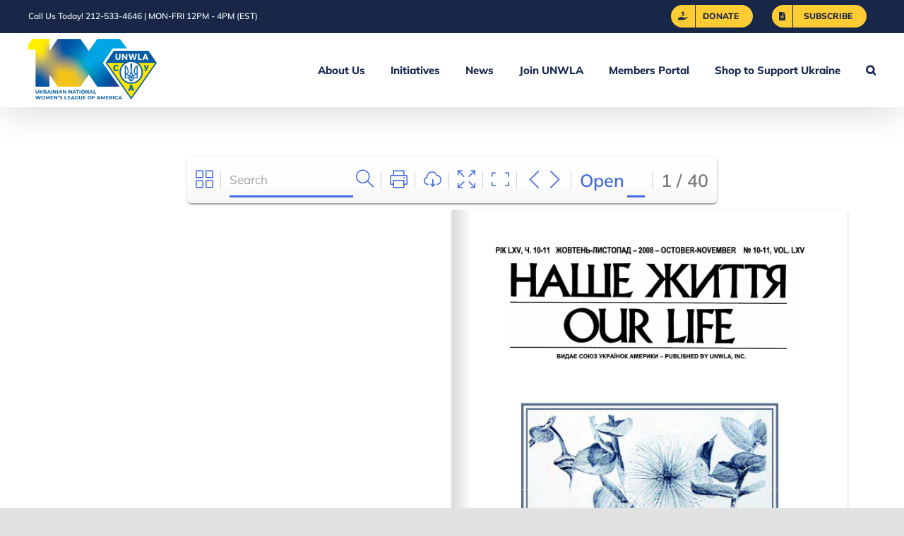

--- FILE ---
content_type: text/html; charset=UTF-8
request_url: https://unwla.org/pdf-publications/our-life-magazine-2008-october-10-november-11/page/10/
body_size: 27169
content:
<!DOCTYPE html>
<html class="avada-html-layout-wide avada-html-header-position-top" lang="en-US" prefix="og: http://ogp.me/ns# fb: http://ogp.me/ns/fb#" prefix="og: https://ogp.me/ns#">
<head>
	<meta http-equiv="X-UA-Compatible" content="IE=edge" />
	<meta http-equiv="Content-Type" content="text/html; charset=utf-8"/>
	<meta name="viewport" content="width=device-width, initial-scale=1" />
	
<!-- Search Engine Optimization by Rank Math - https://rankmath.com/ -->
<title>UNWLA - Ukrainian National Womens League Of America | Our Life Magazine - 2008 October 10 - November 11</title>
<meta name="robots" content="follow, index, max-snippet:-1, max-video-preview:-1, max-image-preview:large"/>
<link rel="canonical" href="https://unwla.org/pdf-publications/our-life-magazine-2008-october-10-november-11/" />
<meta property="og:locale" content="en_US" />
<meta property="og:type" content="article" />
<meta property="og:title" content="UNWLA - Ukrainian National Womens League Of America | Our Life Magazine - 2008 October 10 - November 11" />
<meta property="og:url" content="https://unwla.org/pdf-publications/our-life-magazine-2008-october-10-november-11/" />
<meta property="og:site_name" content="UNWLA - Ukrainian National Womens League of America" />
<meta property="article:publisher" content="https://www.facebook.com/UNWLA" />
<meta property="og:updated_time" content="2021-05-27T13:35:37-04:00" />
<meta property="og:image" content="https://unwla.org/wp-content/uploads/2008-10-october-11-november-magazine-Our-Life.jpg" />
<meta property="og:image:secure_url" content="https://unwla.org/wp-content/uploads/2008-10-october-11-november-magazine-Our-Life.jpg" />
<meta property="og:image:width" content="200" />
<meta property="og:image:height" content="258" />
<meta property="og:image:alt" content="Our Life magazine - 2008 October 10 - November 11" />
<meta property="og:image:type" content="image/jpeg" />
<meta name="twitter:card" content="summary_large_image" />
<meta name="twitter:title" content="UNWLA - Ukrainian National Womens League Of America | Our Life Magazine - 2008 October 10 - November 11" />
<meta name="twitter:image" content="https://unwla.org/wp-content/uploads/2008-10-october-11-november-magazine-Our-Life.jpg" />
<!-- /Rank Math WordPress SEO plugin -->

<link rel="alternate" type="application/rss+xml" title="UNWLA - Ukrainian National Womens League of America &raquo; Feed" href="https://unwla.org/feed/" />
<link rel="alternate" type="application/rss+xml" title="UNWLA - Ukrainian National Womens League of America &raquo; Comments Feed" href="https://unwla.org/comments/feed/" />
		
		
		
				<link rel="alternate" title="oEmbed (JSON)" type="application/json+oembed" href="https://unwla.org/wp-json/oembed/1.0/embed?url=https%3A%2F%2Funwla.org%2Fpdf-publications%2Four-life-magazine-2008-october-10-november-11%2F" />
<link rel="alternate" title="oEmbed (XML)" type="text/xml+oembed" href="https://unwla.org/wp-json/oembed/1.0/embed?url=https%3A%2F%2Funwla.org%2Fpdf-publications%2Four-life-magazine-2008-october-10-november-11%2F&#038;format=xml" />
				
		<meta property="og:locale" content="en_US"/>
		<meta property="og:type" content="article"/>
		<meta property="og:site_name" content="UNWLA - Ukrainian National Womens League of America"/>
		<meta property="og:title" content="UNWLA - Ukrainian National Womens League Of America | Our Life Magazine - 2008 October 10 - November 11"/>
				<meta property="og:url" content="https://unwla.org/pdf-publications/our-life-magazine-2008-october-10-november-11/"/>
													<meta property="article:modified_time" content="2021-05-27T17:35:37-05:00"/>
											<meta property="og:image" content="https://unwla.org/wp-content/uploads/2008-10-october-11-november-magazine-Our-Life.jpg"/>
		<meta property="og:image:width" content="200"/>
		<meta property="og:image:height" content="258"/>
		<meta property="og:image:type" content="image/jpeg"/>
				<style id='wp-img-auto-sizes-contain-inline-css' type='text/css'>
img:is([sizes=auto i],[sizes^="auto," i]){contain-intrinsic-size:3000px 1500px}
/*# sourceURL=wp-img-auto-sizes-contain-inline-css */
</style>
<style id='wp-emoji-styles-inline-css' type='text/css'>

	img.wp-smiley, img.emoji {
		display: inline !important;
		border: none !important;
		box-shadow: none !important;
		height: 1em !important;
		width: 1em !important;
		margin: 0 0.07em !important;
		vertical-align: -0.1em !important;
		background: none !important;
		padding: 0 !important;
	}
/*# sourceURL=wp-emoji-styles-inline-css */
</style>
<link rel='stylesheet' id='categories-images-styles-css' href='https://unwla.org/wp-content/plugins/categories-images/assets/css/zci-styles.css?ver=3.3.1' type='text/css' media='all' />
<link rel='stylesheet' id='agile-store-locator-init-css' href='https://unwla.org/wp-content/plugins/codecanyon-3ROxaar2-agile-store-locator-google-maps-for-wordpress/public/css/init.css?ver=4.6.9' type='text/css' media='all' />
<link rel='stylesheet' id='jquery.bxslider.css-css' href='https://unwla.org/wp-content/plugins/pdf-light-viewer/resources/assets/node_modules/bxslider/dist/jquery.bxslider.min.css?ver=1631580798' type='text/css' media='all' />
<link rel='stylesheet' id='jquery.qtip.css-css' href='https://unwla.org/wp-content/plugins/pdf-light-viewer/resources/assets/bower_components/qtip2/jquery.qtip.min.css?ver=1631580798' type='text/css' media='all' />
<link rel='stylesheet' id='frontend.pdf-light-viewer-css' href='https://unwla.org/wp-content/plugins/pdf-light-viewer/resources/assets/dist/pdf-light-viewer-frontend.css?ver=1631580798' type='text/css' media='all' />
<link rel='stylesheet' id='frontend.pdf-light-viewer-pro-css' href='https://unwla.org/wp-content/plugins/pdf-light-viewer-pro/dist/pdf-light-viewer-pro-frontend.css?ver=1606068592' type='text/css' media='all' />
<link rel='stylesheet' id='fusion-dynamic-css-css' href='https://unwla.org/wp-content/uploads/fusion-styles/e4245b17e7bd97153b0ca776988dad23.min.css?ver=3.14.2' type='text/css' media='all' />
<script type="text/javascript" src="https://unwla.org/wp-includes/js/jquery/jquery.min.js?ver=3.7.1" id="jquery-core-js"></script>
<script type="text/javascript" src="https://unwla.org/wp-includes/js/jquery/jquery-migrate.min.js?ver=3.4.1" id="jquery-migrate-js"></script>
<script type="text/javascript" src="//unwla.org/wp-content/plugins/revslider/sr6/assets/js/rbtools.min.js?ver=6.7.38" async id="tp-tools-js"></script>
<script type="text/javascript" src="//unwla.org/wp-content/plugins/revslider/sr6/assets/js/rs6.min.js?ver=6.7.38" async id="revmin-js"></script>
<script type="text/javascript" src="https://unwla.org/wp-content/plugins/pdf-light-viewer/resources/assets/node_modules/jquery-lazyload/jquery.scrollstop.js?ver=1631580798" id="jquery.scrollstop.js-js"></script>
<script type="text/javascript" src="https://unwla.org/wp-content/plugins/pdf-light-viewer/resources/assets/node_modules/jquery-lazyload/jquery.lazyload.js?ver=1631580798" id="jquery.lazyload.js-js"></script>
<script type="text/javascript" src="https://unwla.org/wp-content/plugins/pdf-light-viewer/resources/assets/js/turn.js/hash.js?ver=1631580798" id="hash.turn.js-js"></script>
<script type="text/javascript" src="https://unwla.org/wp-content/plugins/pdf-light-viewer/resources/assets/node_modules/screenfull/dist/screenfull.js?ver=1631580798" id="screenfull.js-js"></script>
<script type="text/javascript" src="https://unwla.org/wp-content/plugins/pdf-light-viewer/resources/assets/js/turn.js/turn.html4.min.js?ver=1631580798" id="html4.turn.js-js"></script>
<script type="text/javascript" src="https://unwla.org/wp-content/plugins/pdf-light-viewer/resources/assets/js/turn.js/turn.min.js?ver=1631580798" id="turn.js-js"></script>
<script type="text/javascript" src="https://unwla.org/wp-content/plugins/pdf-light-viewer/resources/assets/node_modules/bxslider/dist/jquery.bxslider.min.js?ver=1631580798" id="jquery.bxslider.js-js"></script>
<script type="text/javascript" src="https://unwla.org/wp-content/plugins/pdf-light-viewer/resources/assets/node_modules/jquery-zoom/jquery.zoom.min.js?ver=1631580798" id="jquery.zoom.js-js"></script>
<script type="text/javascript" src="https://unwla.org/wp-content/plugins/pdf-light-viewer/resources/assets/bower_components/qtip2/jquery.qtip.min.js?ver=1631580798" id="jquery.qtip.js-js"></script>
<script type="text/javascript" id="magazine.pdf-light-viewer-js-extra">
/* <![CDATA[ */
var PdfLightViewer = {"settings":{"enable_hash_nav":true,"theme":"light","theme_class":"pdf-light-viewer--theme-light"}};
//# sourceURL=magazine.pdf-light-viewer-js-extra
/* ]]> */
</script>
<script type="text/javascript" src="https://unwla.org/wp-content/plugins/pdf-light-viewer/resources/assets/js/magazine.js?ver=1631580798" id="magazine.pdf-light-viewer-js"></script>
<script type="text/javascript" src="https://unwla.org/wp-content/plugins/pdf-light-viewer-pro/assets/bower_components/isotope/dist/isotope.pkgd.min.js?ver=1606068594" id="isotope.js-js"></script>
<script type="text/javascript" src="https://unwla.org/wp-content/plugins/pdf-light-viewer-pro/assets/bower_components/posabsolute-jQuery-printPage-plugin/jquery.printPage.js?ver=1606068594" id="jquery.printPage.js-js"></script>
<script type="text/javascript" src="https://unwla.org/wp-content/plugins/pdf-light-viewer-pro/assets/bower_components/typeahead.js/dist/typeahead.bundle.min.js?ver=1606068594" id="typeahead.js-js"></script>
<script type="text/javascript" src="https://unwla.org/wp-content/plugins/pdf-light-viewer-pro/assets/bower_components/grapnel/dist/grapnel.min.js?ver=1606068594" id="grapnel.js-js"></script>
<script type="text/javascript" id="magazine./home/u972536023/domains/unwla.org/public_html/unwla-org/wp-content/plugins/pdf-light-viewer-pro/pdf-light-viewer-pro.php-js-extra">
/* <![CDATA[ */
var PdfLightViewerPro = {"url":{"ajaxurl":"https://unwla.org/wp-admin/admin-ajax.php"},"__":{"page":"Page"}};
//# sourceURL=magazine.%2Fhome%2Fu972536023%2Fdomains%2Funwla.org%2Fpublic_html%2Funwla-org%2Fwp-content%2Fplugins%2Fpdf-light-viewer-pro%2Fpdf-light-viewer-pro.php-js-extra
/* ]]> */
</script>
<script type="text/javascript" src="https://unwla.org/wp-content/plugins/pdf-light-viewer-pro/assets/js/magazine.js?ver=1606068593" id="magazine./home/u972536023/domains/unwla.org/public_html/unwla-org/wp-content/plugins/pdf-light-viewer-pro/pdf-light-viewer-pro.php-js"></script>
<script type="text/javascript" src="https://unwla.org/wp-content/plugins/pdf-light-viewer-pro/assets/js/catalog.js?ver=1606068593" id="catalog./home/u972536023/domains/unwla.org/public_html/unwla-org/wp-content/plugins/pdf-light-viewer-pro/pdf-light-viewer-pro.php-js"></script>
<link rel="https://api.w.org/" href="https://unwla.org/wp-json/" /><link rel="EditURI" type="application/rsd+xml" title="RSD" href="https://unwla.org/xmlrpc.php?rsd" />
<meta name="generator" content="WordPress 6.9" />
<link rel='shortlink' href='https://unwla.org/?p=6107' />
<style type="text/css" id="css-fb-visibility">@media screen and (max-width: 640px){.fusion-no-small-visibility{display:none !important;}body .sm-text-align-center{text-align:center !important;}body .sm-text-align-left{text-align:left !important;}body .sm-text-align-right{text-align:right !important;}body .sm-text-align-justify{text-align:justify !important;}body .sm-flex-align-center{justify-content:center !important;}body .sm-flex-align-flex-start{justify-content:flex-start !important;}body .sm-flex-align-flex-end{justify-content:flex-end !important;}body .sm-mx-auto{margin-left:auto !important;margin-right:auto !important;}body .sm-ml-auto{margin-left:auto !important;}body .sm-mr-auto{margin-right:auto !important;}body .fusion-absolute-position-small{position:absolute;width:100%;}.awb-sticky.awb-sticky-small{ position: sticky; top: var(--awb-sticky-offset,0); }}@media screen and (min-width: 641px) and (max-width: 1024px){.fusion-no-medium-visibility{display:none !important;}body .md-text-align-center{text-align:center !important;}body .md-text-align-left{text-align:left !important;}body .md-text-align-right{text-align:right !important;}body .md-text-align-justify{text-align:justify !important;}body .md-flex-align-center{justify-content:center !important;}body .md-flex-align-flex-start{justify-content:flex-start !important;}body .md-flex-align-flex-end{justify-content:flex-end !important;}body .md-mx-auto{margin-left:auto !important;margin-right:auto !important;}body .md-ml-auto{margin-left:auto !important;}body .md-mr-auto{margin-right:auto !important;}body .fusion-absolute-position-medium{position:absolute;width:100%;}.awb-sticky.awb-sticky-medium{ position: sticky; top: var(--awb-sticky-offset,0); }}@media screen and (min-width: 1025px){.fusion-no-large-visibility{display:none !important;}body .lg-text-align-center{text-align:center !important;}body .lg-text-align-left{text-align:left !important;}body .lg-text-align-right{text-align:right !important;}body .lg-text-align-justify{text-align:justify !important;}body .lg-flex-align-center{justify-content:center !important;}body .lg-flex-align-flex-start{justify-content:flex-start !important;}body .lg-flex-align-flex-end{justify-content:flex-end !important;}body .lg-mx-auto{margin-left:auto !important;margin-right:auto !important;}body .lg-ml-auto{margin-left:auto !important;}body .lg-mr-auto{margin-right:auto !important;}body .fusion-absolute-position-large{position:absolute;width:100%;}.awb-sticky.awb-sticky-large{ position: sticky; top: var(--awb-sticky-offset,0); }}</style><style type="text/css">.recentcomments a{display:inline !important;padding:0 !important;margin:0 !important;}</style><script type="text/javascript" id="google_gtagjs" src="https://www.googletagmanager.com/gtag/js?id=G-YRC9EF64JN" async="async"></script>
<script type="text/javascript" id="google_gtagjs-inline">
/* <![CDATA[ */
window.dataLayer = window.dataLayer || [];function gtag(){dataLayer.push(arguments);}gtag('js', new Date());gtag('config', 'G-YRC9EF64JN', {} );
/* ]]> */
</script>
<meta name="generator" content="Powered by Slider Revolution 6.7.38 - responsive, Mobile-Friendly Slider Plugin for WordPress with comfortable drag and drop interface." />
<script>function setREVStartSize(e){
			//window.requestAnimationFrame(function() {
				window.RSIW = window.RSIW===undefined ? window.innerWidth : window.RSIW;
				window.RSIH = window.RSIH===undefined ? window.innerHeight : window.RSIH;
				try {
					var pw = document.getElementById(e.c).parentNode.offsetWidth,
						newh;
					pw = pw===0 || isNaN(pw) || (e.l=="fullwidth" || e.layout=="fullwidth") ? window.RSIW : pw;
					e.tabw = e.tabw===undefined ? 0 : parseInt(e.tabw);
					e.thumbw = e.thumbw===undefined ? 0 : parseInt(e.thumbw);
					e.tabh = e.tabh===undefined ? 0 : parseInt(e.tabh);
					e.thumbh = e.thumbh===undefined ? 0 : parseInt(e.thumbh);
					e.tabhide = e.tabhide===undefined ? 0 : parseInt(e.tabhide);
					e.thumbhide = e.thumbhide===undefined ? 0 : parseInt(e.thumbhide);
					e.mh = e.mh===undefined || e.mh=="" || e.mh==="auto" ? 0 : parseInt(e.mh,0);
					if(e.layout==="fullscreen" || e.l==="fullscreen")
						newh = Math.max(e.mh,window.RSIH);
					else{
						e.gw = Array.isArray(e.gw) ? e.gw : [e.gw];
						for (var i in e.rl) if (e.gw[i]===undefined || e.gw[i]===0) e.gw[i] = e.gw[i-1];
						e.gh = e.el===undefined || e.el==="" || (Array.isArray(e.el) && e.el.length==0)? e.gh : e.el;
						e.gh = Array.isArray(e.gh) ? e.gh : [e.gh];
						for (var i in e.rl) if (e.gh[i]===undefined || e.gh[i]===0) e.gh[i] = e.gh[i-1];
											
						var nl = new Array(e.rl.length),
							ix = 0,
							sl;
						e.tabw = e.tabhide>=pw ? 0 : e.tabw;
						e.thumbw = e.thumbhide>=pw ? 0 : e.thumbw;
						e.tabh = e.tabhide>=pw ? 0 : e.tabh;
						e.thumbh = e.thumbhide>=pw ? 0 : e.thumbh;
						for (var i in e.rl) nl[i] = e.rl[i]<window.RSIW ? 0 : e.rl[i];
						sl = nl[0];
						for (var i in nl) if (sl>nl[i] && nl[i]>0) { sl = nl[i]; ix=i;}
						var m = pw>(e.gw[ix]+e.tabw+e.thumbw) ? 1 : (pw-(e.tabw+e.thumbw)) / (e.gw[ix]);
						newh =  (e.gh[ix] * m) + (e.tabh + e.thumbh);
					}
					var el = document.getElementById(e.c);
					if (el!==null && el) el.style.height = newh+"px";
					el = document.getElementById(e.c+"_wrapper");
					if (el!==null && el) {
						el.style.height = newh+"px";
						el.style.display = "block";
					}
				} catch(e){
					console.log("Failure at Presize of Slider:" + e)
				}
			//});
		  };</script>
		<style type="text/css" id="wp-custom-css">
			.single-tribe_events .tribe-events-single-event-title,
body .fusion-events-single-title-content h2 {
	color: var(--tec-color-text-events-title);
}
body .fusion-events-single-title-content h3, .fusion-body .fusion-events-single-title-content span {
	color: var(--tec-color-text-events-title);
}
.fusion-body .fusion-wrapper #main .tribe-events .tribe-events-c-small-cta__price {
	font-size: var(--post_title_typography-font-size);
	color: var(--link_color);
}
.single-tribe_events .fusion-events-featured-image .fusion-events-single-title-content .tribe-events-schedule h3[data-fontsize="34"],
.single-tribe_events .tribe-events-schedule .tribe-events-divider, 
.single-tribe_events .tribe-events-schedule .tribe-events-cost {
	font-size: var(--h4_typography-font-size);
}		</style>
				<script type="text/javascript">
			var doc = document.documentElement;
			doc.setAttribute( 'data-useragent', navigator.userAgent );
		</script>
		<script type="module">
import 'https://zeromint.com/widget/v1.js'
</script>
<!-- Global site tag (gtag.js) - Google Analytics -->
<script async src="https://www.googletagmanager.com/gtag/js?id=UA-163746646-1"></script>
<script>
  window.dataLayer = window.dataLayer || [];
  function gtag(){dataLayer.push(arguments);}
  gtag('js', new Date());

  gtag('config', 'UA-163746646-1');
</script>
<meta name="google-site-verification" content="-_da4DgyuUHpMokKaQs4SKCTrnFA-OdIp5nHFpv1AVA" />
<meta name="msvalidate.01" content="CB97031D28DEEC5DF023E284D7C39F15" />

<meta http-equiv="Cache-Control" content="no-cache, no-store, must-revalidate" />
<meta http-equiv="Pragma" content="no-cache" />
<meta http-equiv="Expires" content="0" />
	<meta name="format-detection" content="telephone=no"><style id='global-styles-inline-css' type='text/css'>
:root{--wp--preset--aspect-ratio--square: 1;--wp--preset--aspect-ratio--4-3: 4/3;--wp--preset--aspect-ratio--3-4: 3/4;--wp--preset--aspect-ratio--3-2: 3/2;--wp--preset--aspect-ratio--2-3: 2/3;--wp--preset--aspect-ratio--16-9: 16/9;--wp--preset--aspect-ratio--9-16: 9/16;--wp--preset--color--black: #000000;--wp--preset--color--cyan-bluish-gray: #abb8c3;--wp--preset--color--white: #ffffff;--wp--preset--color--pale-pink: #f78da7;--wp--preset--color--vivid-red: #cf2e2e;--wp--preset--color--luminous-vivid-orange: #ff6900;--wp--preset--color--luminous-vivid-amber: #fcb900;--wp--preset--color--light-green-cyan: #7bdcb5;--wp--preset--color--vivid-green-cyan: #00d084;--wp--preset--color--pale-cyan-blue: #8ed1fc;--wp--preset--color--vivid-cyan-blue: #0693e3;--wp--preset--color--vivid-purple: #9b51e0;--wp--preset--color--awb-color-1: #ffffff;--wp--preset--color--awb-color-2: #f2f3f5;--wp--preset--color--awb-color-3: #e2e2e2;--wp--preset--color--awb-color-4: #ffc80a;--wp--preset--color--awb-color-5: #1a80b6;--wp--preset--color--awb-color-6: #4a4e57;--wp--preset--color--awb-color-7: #333333;--wp--preset--color--awb-color-8: #212934;--wp--preset--color--awb-color-custom-10: #f9f9fb;--wp--preset--color--awb-color-custom-11: #ffcc33;--wp--preset--color--awb-color-custom-12: #747474;--wp--preset--color--awb-color-custom-13: #fed03d;--wp--preset--color--awb-color-custom-14: #1a2a51;--wp--preset--color--awb-color-custom-15: #182647;--wp--preset--color--awb-color-custom-16: rgba(242,243,245,0.7);--wp--preset--color--awb-color-custom-17: #364457;--wp--preset--color--awb-color-custom-18: #0b5cc3;--wp--preset--color--awb-color-custom-1: #f2642d;--wp--preset--color--awb-color-custom-2: #ffffff;--wp--preset--gradient--vivid-cyan-blue-to-vivid-purple: linear-gradient(135deg,rgb(6,147,227) 0%,rgb(155,81,224) 100%);--wp--preset--gradient--light-green-cyan-to-vivid-green-cyan: linear-gradient(135deg,rgb(122,220,180) 0%,rgb(0,208,130) 100%);--wp--preset--gradient--luminous-vivid-amber-to-luminous-vivid-orange: linear-gradient(135deg,rgb(252,185,0) 0%,rgb(255,105,0) 100%);--wp--preset--gradient--luminous-vivid-orange-to-vivid-red: linear-gradient(135deg,rgb(255,105,0) 0%,rgb(207,46,46) 100%);--wp--preset--gradient--very-light-gray-to-cyan-bluish-gray: linear-gradient(135deg,rgb(238,238,238) 0%,rgb(169,184,195) 100%);--wp--preset--gradient--cool-to-warm-spectrum: linear-gradient(135deg,rgb(74,234,220) 0%,rgb(151,120,209) 20%,rgb(207,42,186) 40%,rgb(238,44,130) 60%,rgb(251,105,98) 80%,rgb(254,248,76) 100%);--wp--preset--gradient--blush-light-purple: linear-gradient(135deg,rgb(255,206,236) 0%,rgb(152,150,240) 100%);--wp--preset--gradient--blush-bordeaux: linear-gradient(135deg,rgb(254,205,165) 0%,rgb(254,45,45) 50%,rgb(107,0,62) 100%);--wp--preset--gradient--luminous-dusk: linear-gradient(135deg,rgb(255,203,112) 0%,rgb(199,81,192) 50%,rgb(65,88,208) 100%);--wp--preset--gradient--pale-ocean: linear-gradient(135deg,rgb(255,245,203) 0%,rgb(182,227,212) 50%,rgb(51,167,181) 100%);--wp--preset--gradient--electric-grass: linear-gradient(135deg,rgb(202,248,128) 0%,rgb(113,206,126) 100%);--wp--preset--gradient--midnight: linear-gradient(135deg,rgb(2,3,129) 0%,rgb(40,116,252) 100%);--wp--preset--font-size--small: 12px;--wp--preset--font-size--medium: 20px;--wp--preset--font-size--large: 24px;--wp--preset--font-size--x-large: 42px;--wp--preset--font-size--normal: 16px;--wp--preset--font-size--xlarge: 32px;--wp--preset--font-size--huge: 48px;--wp--preset--spacing--20: 0.44rem;--wp--preset--spacing--30: 0.67rem;--wp--preset--spacing--40: 1rem;--wp--preset--spacing--50: 1.5rem;--wp--preset--spacing--60: 2.25rem;--wp--preset--spacing--70: 3.38rem;--wp--preset--spacing--80: 5.06rem;--wp--preset--shadow--natural: 6px 6px 9px rgba(0, 0, 0, 0.2);--wp--preset--shadow--deep: 12px 12px 50px rgba(0, 0, 0, 0.4);--wp--preset--shadow--sharp: 6px 6px 0px rgba(0, 0, 0, 0.2);--wp--preset--shadow--outlined: 6px 6px 0px -3px rgb(255, 255, 255), 6px 6px rgb(0, 0, 0);--wp--preset--shadow--crisp: 6px 6px 0px rgb(0, 0, 0);}:where(.is-layout-flex){gap: 0.5em;}:where(.is-layout-grid){gap: 0.5em;}body .is-layout-flex{display: flex;}.is-layout-flex{flex-wrap: wrap;align-items: center;}.is-layout-flex > :is(*, div){margin: 0;}body .is-layout-grid{display: grid;}.is-layout-grid > :is(*, div){margin: 0;}:where(.wp-block-columns.is-layout-flex){gap: 2em;}:where(.wp-block-columns.is-layout-grid){gap: 2em;}:where(.wp-block-post-template.is-layout-flex){gap: 1.25em;}:where(.wp-block-post-template.is-layout-grid){gap: 1.25em;}.has-black-color{color: var(--wp--preset--color--black) !important;}.has-cyan-bluish-gray-color{color: var(--wp--preset--color--cyan-bluish-gray) !important;}.has-white-color{color: var(--wp--preset--color--white) !important;}.has-pale-pink-color{color: var(--wp--preset--color--pale-pink) !important;}.has-vivid-red-color{color: var(--wp--preset--color--vivid-red) !important;}.has-luminous-vivid-orange-color{color: var(--wp--preset--color--luminous-vivid-orange) !important;}.has-luminous-vivid-amber-color{color: var(--wp--preset--color--luminous-vivid-amber) !important;}.has-light-green-cyan-color{color: var(--wp--preset--color--light-green-cyan) !important;}.has-vivid-green-cyan-color{color: var(--wp--preset--color--vivid-green-cyan) !important;}.has-pale-cyan-blue-color{color: var(--wp--preset--color--pale-cyan-blue) !important;}.has-vivid-cyan-blue-color{color: var(--wp--preset--color--vivid-cyan-blue) !important;}.has-vivid-purple-color{color: var(--wp--preset--color--vivid-purple) !important;}.has-black-background-color{background-color: var(--wp--preset--color--black) !important;}.has-cyan-bluish-gray-background-color{background-color: var(--wp--preset--color--cyan-bluish-gray) !important;}.has-white-background-color{background-color: var(--wp--preset--color--white) !important;}.has-pale-pink-background-color{background-color: var(--wp--preset--color--pale-pink) !important;}.has-vivid-red-background-color{background-color: var(--wp--preset--color--vivid-red) !important;}.has-luminous-vivid-orange-background-color{background-color: var(--wp--preset--color--luminous-vivid-orange) !important;}.has-luminous-vivid-amber-background-color{background-color: var(--wp--preset--color--luminous-vivid-amber) !important;}.has-light-green-cyan-background-color{background-color: var(--wp--preset--color--light-green-cyan) !important;}.has-vivid-green-cyan-background-color{background-color: var(--wp--preset--color--vivid-green-cyan) !important;}.has-pale-cyan-blue-background-color{background-color: var(--wp--preset--color--pale-cyan-blue) !important;}.has-vivid-cyan-blue-background-color{background-color: var(--wp--preset--color--vivid-cyan-blue) !important;}.has-vivid-purple-background-color{background-color: var(--wp--preset--color--vivid-purple) !important;}.has-black-border-color{border-color: var(--wp--preset--color--black) !important;}.has-cyan-bluish-gray-border-color{border-color: var(--wp--preset--color--cyan-bluish-gray) !important;}.has-white-border-color{border-color: var(--wp--preset--color--white) !important;}.has-pale-pink-border-color{border-color: var(--wp--preset--color--pale-pink) !important;}.has-vivid-red-border-color{border-color: var(--wp--preset--color--vivid-red) !important;}.has-luminous-vivid-orange-border-color{border-color: var(--wp--preset--color--luminous-vivid-orange) !important;}.has-luminous-vivid-amber-border-color{border-color: var(--wp--preset--color--luminous-vivid-amber) !important;}.has-light-green-cyan-border-color{border-color: var(--wp--preset--color--light-green-cyan) !important;}.has-vivid-green-cyan-border-color{border-color: var(--wp--preset--color--vivid-green-cyan) !important;}.has-pale-cyan-blue-border-color{border-color: var(--wp--preset--color--pale-cyan-blue) !important;}.has-vivid-cyan-blue-border-color{border-color: var(--wp--preset--color--vivid-cyan-blue) !important;}.has-vivid-purple-border-color{border-color: var(--wp--preset--color--vivid-purple) !important;}.has-vivid-cyan-blue-to-vivid-purple-gradient-background{background: var(--wp--preset--gradient--vivid-cyan-blue-to-vivid-purple) !important;}.has-light-green-cyan-to-vivid-green-cyan-gradient-background{background: var(--wp--preset--gradient--light-green-cyan-to-vivid-green-cyan) !important;}.has-luminous-vivid-amber-to-luminous-vivid-orange-gradient-background{background: var(--wp--preset--gradient--luminous-vivid-amber-to-luminous-vivid-orange) !important;}.has-luminous-vivid-orange-to-vivid-red-gradient-background{background: var(--wp--preset--gradient--luminous-vivid-orange-to-vivid-red) !important;}.has-very-light-gray-to-cyan-bluish-gray-gradient-background{background: var(--wp--preset--gradient--very-light-gray-to-cyan-bluish-gray) !important;}.has-cool-to-warm-spectrum-gradient-background{background: var(--wp--preset--gradient--cool-to-warm-spectrum) !important;}.has-blush-light-purple-gradient-background{background: var(--wp--preset--gradient--blush-light-purple) !important;}.has-blush-bordeaux-gradient-background{background: var(--wp--preset--gradient--blush-bordeaux) !important;}.has-luminous-dusk-gradient-background{background: var(--wp--preset--gradient--luminous-dusk) !important;}.has-pale-ocean-gradient-background{background: var(--wp--preset--gradient--pale-ocean) !important;}.has-electric-grass-gradient-background{background: var(--wp--preset--gradient--electric-grass) !important;}.has-midnight-gradient-background{background: var(--wp--preset--gradient--midnight) !important;}.has-small-font-size{font-size: var(--wp--preset--font-size--small) !important;}.has-medium-font-size{font-size: var(--wp--preset--font-size--medium) !important;}.has-large-font-size{font-size: var(--wp--preset--font-size--large) !important;}.has-x-large-font-size{font-size: var(--wp--preset--font-size--x-large) !important;}
/*# sourceURL=global-styles-inline-css */
</style>
<link rel='stylesheet' id='rs-plugin-settings-css' href='//unwla.org/wp-content/plugins/revslider/sr6/assets/css/rs6.css?ver=6.7.38' type='text/css' media='all' />
<style id='rs-plugin-settings-inline-css' type='text/css'>
#rs-demo-id {}
/*# sourceURL=rs-plugin-settings-inline-css */
</style>
</head>

<body class="paged wp-singular pdf_lv-template-default single single-pdf_lv postid-6107 paged-10 single-paged-10 wp-theme-Avada wp-child-theme-Avada-Child-Theme fusion-image-hovers fusion-pagination-sizing fusion-button_type-flat fusion-button_span-no fusion-button_gradient-linear avada-image-rollover-circle-no avada-image-rollover-yes avada-image-rollover-direction-fade fusion-body ltr no-tablet-sticky-header no-mobile-sticky-header no-mobile-slidingbar no-mobile-totop avada-has-rev-slider-styles fusion-sub-menu-fade mobile-logo-pos-left layout-wide-mode avada-has-boxed-modal-shadow- layout-scroll-offset-full avada-has-zero-margin-offset-top fusion-top-header menu-text-align-center mobile-menu-design-modern fusion-show-pagination-text fusion-header-layout-v3 avada-responsive avada-footer-fx-none avada-menu-highlight-style-bar fusion-search-form-clean fusion-main-menu-search-overlay fusion-avatar-square avada-dropdown-styles avada-blog-layout-medium avada-blog-archive-layout-medium avada-header-shadow-yes avada-menu-icon-position-left avada-has-megamenu-shadow avada-has-mainmenu-dropdown-divider avada-has-mobile-menu-search avada-has-main-nav-search-icon avada-has-megamenu-item-divider avada-has-breadcrumb-mobile-hidden avada-has-titlebar-hide avada-header-border-color-full-transparent avada-has-pagination-width_height avada-flyout-menu-direction-fade avada-ec-views-v1" data-awb-post-id="6107">
		<a class="skip-link screen-reader-text" href="#content">Skip to content</a>

	<div id="boxed-wrapper">
		
		<div id="wrapper" class="fusion-wrapper">
			<div id="home" style="position:relative;top:-1px;"></div>
							
					
			<header class="fusion-header-wrapper fusion-header-shadow">
				<div class="fusion-header-v3 fusion-logo-alignment fusion-logo-left fusion-sticky-menu- fusion-sticky-logo-1 fusion-mobile-logo-1  fusion-mobile-menu-design-modern">
					
<div class="fusion-secondary-header">
	<div class="fusion-row">
					<div class="fusion-alignleft">
				<div class="fusion-contact-info"><span class="fusion-contact-info-phone-number">Call Us Today! 212-533-4646 | MON-FRI 12PM - 4PM (EST)</span></div>			</div>
							<div class="fusion-alignright">
				<nav class="fusion-secondary-menu" role="navigation" aria-label="Secondary Menu"><ul id="menu-top-navigation" class="menu"><li  id="menu-item-9214"  class="menu-item menu-item-type-post_type menu-item-object-page menu-item-9214 fusion-menu-item-button"  data-item-id="9214"><a  href="https://unwla.org/donate/" class="fusion-bar-highlight"><span class="menu-text fusion-button button-default button-small"><span class="button-icon-divider-left"><i class="glyphicon fa-hand-holding-usd fas" aria-hidden="true"></i></span><span class="fusion-button-text-left">DONATE</span></span></a></li><li  id="menu-item-8894"  class="menu-item menu-item-type-custom menu-item-object-custom menu-item-8894 fusion-menu-item-button"  data-item-id="8894"><a  href="https://unwla.app.neoncrm.com/np/clients/unwla/subscribe.jsp?subscription=9&#038;fbclid=IwAR3QGp_HaOi4EetfO1BTSyM8eETS6PLEqd9EvhefiDVaUaAeoMHGJQu20SE" class="fusion-bar-highlight"><span class="menu-text fusion-button button-default button-small"><span class="button-icon-divider-left"><i class="glyphicon fa-file-alt fas" aria-hidden="true"></i></span><span class="fusion-button-text-left">SUBSCRIBE</span></span></a></li></ul></nav><nav class="fusion-mobile-nav-holder fusion-mobile-menu-text-align-left" aria-label="Secondary Mobile Menu"></nav>			</div>
			</div>
</div>
<div class="fusion-header-sticky-height"></div>
<div class="fusion-header">
	<div class="fusion-row">
					<div class="fusion-logo" data-margin-top="2px" data-margin-bottom="2px" data-margin-left="0px" data-margin-right="0px">
			<a class="fusion-logo-link"  href="https://unwla.org/" >

						<!-- standard logo -->
			<img src="https://unwla.org/wp-content/uploads/UNWLA-100Years.png" srcset="https://unwla.org/wp-content/uploads/UNWLA-100Years.png 1x" width="560" height="265" alt="UNWLA &#8211; Ukrainian National Womens League of America Logo" data-retina_logo_url="" class="fusion-standard-logo" />

											<!-- mobile logo -->
				<img src="https://unwla.org/wp-content/uploads/UNWLA-100Years-mob.png" srcset="https://unwla.org/wp-content/uploads/UNWLA-100Years-mob.png 1x" width="270" height="128" alt="UNWLA &#8211; Ukrainian National Womens League of America Logo" data-retina_logo_url="" class="fusion-mobile-logo" />
			
											<!-- sticky header logo -->
				<img src="https://unwla.org/wp-content/uploads/logo-UNWLA-2x.png" srcset="https://unwla.org/wp-content/uploads/logo-UNWLA-2x.png 1x" width="96" height="96" alt="UNWLA &#8211; Ukrainian National Womens League of America Logo" data-retina_logo_url="" class="fusion-sticky-logo" />
					</a>
		</div>		<nav class="fusion-main-menu" aria-label="Main Menu"><div class="fusion-overlay-search">		<form role="search" class="searchform fusion-search-form  fusion-live-search fusion-search-form-clean" method="get" action="https://unwla.org/">
			<div class="fusion-search-form-content">

				
				<div class="fusion-search-field search-field">
					<label><span class="screen-reader-text">Search for:</span>
													<input type="search" class="s fusion-live-search-input" name="s" id="fusion-live-search-input-0" autocomplete="off" placeholder="Search..." required aria-required="true" aria-label="Search..."/>
											</label>
				</div>
				<div class="fusion-search-button search-button">
					<input type="submit" class="fusion-search-submit searchsubmit" aria-label="Search" value="&#xf002;" />
										<div class="fusion-slider-loading"></div>
									</div>

				
			</div>


							<div class="fusion-search-results-wrapper"><div class="fusion-search-results"></div></div>
			
		</form>
		<div class="fusion-search-spacer"></div><a href="#" role="button" aria-label="Close Search" class="fusion-close-search"></a></div><ul id="menu-main-navigation" class="fusion-menu"><li  id="menu-item-91"  class="menu-item menu-item-type-post_type menu-item-object-page menu-item-has-children menu-item-91 fusion-dropdown-menu"  data-item-id="91"><a  href="https://unwla.org/about-us/" class="fusion-bar-highlight"><span class="menu-text">About Us</span></a><ul class="sub-menu"><li  id="menu-item-16634"  class="menu-item menu-item-type-post_type menu-item-object-page menu-item-16634 fusion-dropdown-submenu" ><a  href="https://unwla.org/about-us/unwla-100/" class="fusion-bar-highlight"><span>UNWLA 100</span></a></li><li  id="menu-item-92"  class="menu-item menu-item-type-post_type menu-item-object-page menu-item-92 fusion-dropdown-submenu" ><a  href="https://unwla.org/books-and-magazines/" class="fusion-bar-highlight"><span>Publications</span></a></li><li  id="menu-item-88"  class="menu-item menu-item-type-post_type menu-item-object-page menu-item-88 fusion-dropdown-submenu" ><a  href="https://unwla.org/faq/" class="fusion-bar-highlight"><span>FAQ</span></a></li><li  id="menu-item-17559"  class="menu-item menu-item-type-post_type menu-item-object-page menu-item-17559 fusion-dropdown-submenu" ><a  href="https://unwla.org/annual-report-2024/" class="fusion-bar-highlight"><span>Annual Report 2024</span></a></li><li  id="menu-item-14870"  class="menu-item menu-item-type-post_type menu-item-object-page menu-item-14870 fusion-dropdown-submenu" ><a  href="https://unwla.org/home/annual-report-2023/" class="fusion-bar-highlight"><span>Annual Report 2023</span></a></li><li  id="menu-item-12111"  class="menu-item menu-item-type-post_type menu-item-object-page menu-item-12111 fusion-dropdown-submenu" ><a  href="https://unwla.org/annual-report-2022/" class="fusion-bar-highlight"><span>Annual Report 2022</span></a></li><li  id="menu-item-9797"  class="menu-item menu-item-type-custom menu-item-object-custom menu-item-9797 fusion-dropdown-submenu" ><a  href="http://unwla.org/pdf-publications/annual-report-2021/" class="fusion-bar-highlight"><span>Annual Report 2021</span></a></li></ul></li><li  id="menu-item-82"  class="menu-item menu-item-type-post_type menu-item-object-page menu-item-has-children menu-item-82 fusion-megamenu-menu "  data-item-id="82"><a  href="https://unwla.org/project-groups/" class="fusion-bar-highlight"><span class="menu-text">Initiatives</span></a><div class="fusion-megamenu-wrapper fusion-columns-4 columns-per-row-4 columns-4 col-span-12 fusion-megamenu-fullwidth"><div class="row"><div class="fusion-megamenu-holder" style="width:1280px;" data-width="1280px"><ul class="fusion-megamenu"><li  id="menu-item-11383"  class="menu-item menu-item-type-custom menu-item-object-custom menu-item-11383 fusion-megamenu-submenu menu-item-has-link fusion-megamenu-columns-4 col-lg-3 col-md-3 col-sm-3" ><div class='fusion-megamenu-title'><a class="awb-justify-title" href="http://unwla.org/project-groups/advocate/"><span class="fusion-megamenu-icon"><i class="glyphicon fa-university fas" aria-hidden="true"></i></span>Advocate</a></div><div class="fusion-megamenu-widgets-container second-level-widget"><div id="media_image-8" class="widget widget_media_image" style="border-style: solid;border-color:transparent;border-width:0px;"><a href="http://unwla.org/project-groups/advocate/"><img width="300" height="166" src="https://unwla.org/wp-content/uploads/Ukrainian-Advocacy-Summt-300x166.jpeg" class="image wp-image-10029  attachment-medium size-medium" alt="" style="max-width: 100%; height: auto;" decoding="async" srcset="https://unwla.org/wp-content/uploads/Ukrainian-Advocacy-Summt-150x83.jpeg 150w, https://unwla.org/wp-content/uploads/Ukrainian-Advocacy-Summt-200x111.jpeg 200w, https://unwla.org/wp-content/uploads/Ukrainian-Advocacy-Summt-300x166.jpeg 300w, https://unwla.org/wp-content/uploads/Ukrainian-Advocacy-Summt-400x222.jpeg 400w, https://unwla.org/wp-content/uploads/Ukrainian-Advocacy-Summt-500x277.jpeg 500w, https://unwla.org/wp-content/uploads/Ukrainian-Advocacy-Summt-600x333.jpeg 600w, https://unwla.org/wp-content/uploads/Ukrainian-Advocacy-Summt-700x388.jpeg 700w, https://unwla.org/wp-content/uploads/Ukrainian-Advocacy-Summt-768x426.jpeg 768w, https://unwla.org/wp-content/uploads/Ukrainian-Advocacy-Summt-800x444.jpeg 800w, https://unwla.org/wp-content/uploads/Ukrainian-Advocacy-Summt-1024x568.jpeg 1024w, https://unwla.org/wp-content/uploads/Ukrainian-Advocacy-Summt-1200x666.jpeg 1200w, https://unwla.org/wp-content/uploads/Ukrainian-Advocacy-Summt.jpeg 1280w" sizes="(max-width: 300px) 100vw, 300px" /></a></div></div></li><li  id="menu-item-3845"  class="menu-item menu-item-type-custom menu-item-object-custom menu-item-3845 fusion-megamenu-submenu menu-item-has-link fusion-megamenu-columns-4 col-lg-3 col-md-3 col-sm-3" ><div class='fusion-megamenu-title'><a class="awb-justify-title" href="/project-groups/education/"><span class="fusion-megamenu-icon"><i class="glyphicon fa-user-graduate fas" aria-hidden="true"></i></span>Educate</a></div><div class="fusion-megamenu-widgets-container second-level-widget"><div id="media_image-7" class="widget widget_media_image" style="border-style: solid;border-color:transparent;border-width:0px;"><a href="/project-groups/education/"><img width="300" height="151" src="https://unwla.org/wp-content/uploads/hero-education-300x151.jpg" class="image wp-image-3853  attachment-medium size-medium" alt="" style="max-width: 100%; height: auto;" decoding="async" srcset="https://unwla.org/wp-content/uploads/hero-education-150x75.jpg 150w, https://unwla.org/wp-content/uploads/hero-education-200x101.jpg 200w, https://unwla.org/wp-content/uploads/hero-education-300x151.jpg 300w, https://unwla.org/wp-content/uploads/hero-education-400x201.jpg 400w, https://unwla.org/wp-content/uploads/hero-education-500x251.jpg 500w, https://unwla.org/wp-content/uploads/hero-education-540x272.jpg 540w, https://unwla.org/wp-content/uploads/hero-education-600x302.jpg 600w, https://unwla.org/wp-content/uploads/hero-education-700x352.jpg 700w, https://unwla.org/wp-content/uploads/hero-education-768x386.jpg 768w, https://unwla.org/wp-content/uploads/hero-education-800x402.jpg 800w, https://unwla.org/wp-content/uploads/hero-education-1024x515.jpg 1024w, https://unwla.org/wp-content/uploads/hero-education-1200x603.jpg 1200w, https://unwla.org/wp-content/uploads/hero-education-1536x772.jpg 1536w, https://unwla.org/wp-content/uploads/hero-education.jpg 1790w" sizes="(max-width: 300px) 100vw, 300px" /></a></div></div></li><li  id="menu-item-3844"  class="menu-item menu-item-type-custom menu-item-object-custom menu-item-3844 fusion-megamenu-submenu menu-item-has-link fusion-megamenu-columns-4 col-lg-3 col-md-3 col-sm-3" ><div class='fusion-megamenu-title'><a class="awb-justify-title" href="/project-groups/cultural/"><span class="fusion-megamenu-icon"><i class="glyphicon fa-book-reader fas" aria-hidden="true"></i></span>Cultivate</a></div><div class="fusion-megamenu-widgets-container second-level-widget"><div id="media_image-6" class="widget widget_media_image" style="border-style: solid;border-color:transparent;border-width:0px;"><a href="/project-groups/cultural/"><img width="300" height="169" src="https://unwla.org/wp-content/uploads/culture-300x169.png" class="image wp-image-9726  attachment-medium size-medium" alt="" style="max-width: 100%; height: auto;" decoding="async" fetchpriority="high" srcset="https://unwla.org/wp-content/uploads/culture-150x84.png 150w, https://unwla.org/wp-content/uploads/culture-200x113.png 200w, https://unwla.org/wp-content/uploads/culture-300x169.png 300w, https://unwla.org/wp-content/uploads/culture-400x225.png 400w, https://unwla.org/wp-content/uploads/culture-500x281.png 500w, https://unwla.org/wp-content/uploads/culture-600x338.png 600w, https://unwla.org/wp-content/uploads/culture-700x394.png 700w, https://unwla.org/wp-content/uploads/culture-768x432.png 768w, https://unwla.org/wp-content/uploads/culture-800x450.png 800w, https://unwla.org/wp-content/uploads/culture-1024x576.png 1024w, https://unwla.org/wp-content/uploads/culture-1200x675.png 1200w, https://unwla.org/wp-content/uploads/culture-1536x864.png 1536w, https://unwla.org/wp-content/uploads/culture.png 1920w" sizes="(max-width: 300px) 100vw, 300px" /></a></div></div></li><li  id="menu-item-3843"  class="menu-item menu-item-type-custom menu-item-object-custom menu-item-3843 fusion-megamenu-submenu menu-item-has-link fusion-megamenu-columns-4 col-lg-3 col-md-3 col-sm-3" ><div class='fusion-megamenu-title'><a class="awb-justify-title" href="/project-groups/social-welfare/"><span class="fusion-megamenu-icon"><i class="glyphicon fa-hand-holding-heart fas" aria-hidden="true"></i></span>Care</a></div><div class="fusion-megamenu-widgets-container second-level-widget"><div id="media_image-5" class="widget widget_media_image" style="border-style: solid;border-color:transparent;border-width:0px;"><a href="/project-groups/social-welfare/"><img width="300" height="169" src="https://unwla.org/wp-content/uploads/30-300x169.png" class="image wp-image-9723  attachment-medium size-medium" alt="" style="max-width: 100%; height: auto;" decoding="async" srcset="https://unwla.org/wp-content/uploads/30-150x84.png 150w, https://unwla.org/wp-content/uploads/30-200x113.png 200w, https://unwla.org/wp-content/uploads/30-300x169.png 300w, https://unwla.org/wp-content/uploads/30-400x225.png 400w, https://unwla.org/wp-content/uploads/30-500x281.png 500w, https://unwla.org/wp-content/uploads/30-600x338.png 600w, https://unwla.org/wp-content/uploads/30-700x394.png 700w, https://unwla.org/wp-content/uploads/30-768x432.png 768w, https://unwla.org/wp-content/uploads/30-800x450.png 800w, https://unwla.org/wp-content/uploads/30-1024x576.png 1024w, https://unwla.org/wp-content/uploads/30-1200x675.png 1200w, https://unwla.org/wp-content/uploads/30-1536x864.png 1536w, https://unwla.org/wp-content/uploads/30.png 1920w" sizes="(max-width: 300px) 100vw, 300px" /></a></div></div></li></ul></div><div style="clear:both;"></div></div></div></li><li  id="menu-item-11866"  class="menu-item menu-item-type-post_type menu-item-object-page menu-item-has-children menu-item-11866 fusion-dropdown-menu"  data-item-id="11866"><a  href="https://unwla.org/news/" class="fusion-bar-highlight"><span class="menu-text">News</span></a><ul class="sub-menu"><li  id="menu-item-9939"  class="menu-item menu-item-type-post_type menu-item-object-page menu-item-9939 fusion-dropdown-submenu" ><a  href="https://unwla.org/unwla-newsletters/" class="fusion-bar-highlight"><span>Newsletters</span></a></li><li  id="menu-item-11865"  class="menu-item menu-item-type-custom menu-item-object-custom menu-item-11865 fusion-dropdown-submenu" ><a  href="https://unwla.app.neoncrm.com/np/clients/unwla/subscribe.jsp?subscription=9" class="fusion-bar-highlight"><span>Sign Up For Our Newsletter</span></a></li></ul></li><li  id="menu-item-87"  class="menu-item menu-item-type-post_type menu-item-object-page menu-item-has-children menu-item-87 fusion-dropdown-menu"  data-item-id="87"><a  href="https://unwla.org/membership/" class="fusion-bar-highlight"><span class="menu-text">Join UNWLA</span></a><ul class="sub-menu"><li  id="menu-item-11868"  class="menu-item menu-item-type-post_type menu-item-object-page menu-item-11868 fusion-dropdown-submenu" ><a  href="https://unwla.org/membership/" class="fusion-bar-highlight"><span>Become a Member</span></a></li><li  id="menu-item-9907"  class="menu-item menu-item-type-post_type menu-item-object-page menu-item-9907 fusion-dropdown-submenu" ><a  href="https://unwla.org/unwla-volunteer-sign-up-form/" class="fusion-bar-highlight"><span>Volunteer With Us</span></a></li><li  id="menu-item-11867"  class="menu-item menu-item-type-post_type menu-item-object-page menu-item-11867 fusion-dropdown-submenu" ><a  href="https://unwla.org/donate/" class="fusion-bar-highlight"><span>Donate to UNWLA</span></a></li></ul></li><li  id="menu-item-8923"  class="menu-item menu-item-type-post_type menu-item-object-page menu-item-8923"  data-item-id="8923"><a  href="https://unwla.org/members-portal/" class="fusion-bar-highlight"><span class="menu-text">Members Portal</span></a></li><li  id="menu-item-11817"  class="menu-item menu-item-type-custom menu-item-object-custom menu-item-11817"  data-item-id="11817"><a  href="https://unwla.store" class="fusion-bar-highlight"><span class="menu-text">Shop to Support Ukraine</span></a></li><li class="fusion-custom-menu-item fusion-main-menu-search fusion-search-overlay"><a class="fusion-main-menu-icon fusion-bar-highlight" href="#" aria-label="Search" data-title="Search" title="Search" role="button" aria-expanded="false"></a></li></ul></nav>	<div class="fusion-mobile-menu-icons">
							<a href="#" class="fusion-icon awb-icon-bars" aria-label="Toggle mobile menu" aria-expanded="false"></a>
		
					<a href="#" class="fusion-icon awb-icon-search" aria-label="Toggle mobile search"></a>
		
		
			</div>

<nav class="fusion-mobile-nav-holder fusion-mobile-menu-text-align-left" aria-label="Main Menu Mobile"></nav>

		
<div class="fusion-clearfix"></div>
<div class="fusion-mobile-menu-search">
			<form role="search" class="searchform fusion-search-form  fusion-live-search fusion-search-form-clean" method="get" action="https://unwla.org/">
			<div class="fusion-search-form-content">

				
				<div class="fusion-search-field search-field">
					<label><span class="screen-reader-text">Search for:</span>
													<input type="search" class="s fusion-live-search-input" name="s" id="fusion-live-search-input-1" autocomplete="off" placeholder="Search..." required aria-required="true" aria-label="Search..."/>
											</label>
				</div>
				<div class="fusion-search-button search-button">
					<input type="submit" class="fusion-search-submit searchsubmit" aria-label="Search" value="&#xf002;" />
										<div class="fusion-slider-loading"></div>
									</div>

				
			</div>


							<div class="fusion-search-results-wrapper"><div class="fusion-search-results"></div></div>
			
		</form>
		</div>
			</div>
</div>
				</div>
				<div class="fusion-clearfix"></div>
			</header>
								
							<div id="sliders-container" class="fusion-slider-visibility">
					</div>
				
					
							
			
						<main id="main" class="clearfix ">
				<div class="fusion-row" style="">

	<div id="primary" class="content-area">
		<main id="main" class="site-main" role="main">

		  	<div class="pdf-light-viewer js-pdf-light-viewer pdf-light-viewer--theme-light" 		data-enable-zoom="1"         data-zoom-magnify="1">  		 		<div class="pdf-light-viewer-magazine-viewport js-pdf-light-viewer-magazine-viewport with-nav-bottom">  							<ul class="pdf-light-viewer-features-top-panel"> 					 	<li class="pdf-light-viewer--icon-archive"> 		<a title="Archive" href="https://unwla.org/pdf-publications/"> 			<i class="icons slicon-grid"></i> 		</a> 	</li>  	<li> 		<div class="pdf-light-viewer-search-form js-pdf-light-viewer-search-form"> 			<input 				type="text" 				name="pdf-light-viewer-page-search" 				data-post-id="6107" 				class="js-pdf-light-viewer-search-form-input" 				placeholder="Search" 				/> 			<button type="button" title="Search"> 				<i class="icons slicon-magnifier"></i> 			</button> 		</div> 	</li>  <!-- print -->   <li> 	<a href="#!" class="js-pdf-light-viewer-print-options"> 		<i class="icons slicon-printer"></i> 	</a> 	<div class="js-pdf-light-viewer-print-options-contaner pdf-light-viewer-print-options-contaner"> 		<ul> 			<li> 				<a 					title="Print" 					href="/pdf-publications/our-life-magazine-2008-october-10-november-11/page/10/?action=pdf-light-viewer-print&pdf-light-viewer-print-id=6107" 					target="_blank" 					class="js-pdf-light-viewer-print"> 						<i class="icons slicon-docs"></i> 						Print				</a> 			</li> 			<li> 				<a 					title="Print Page" 					href="/pdf-publications/our-life-magazine-2008-october-10-november-11/page/10/?action=pdf-light-viewer-print&pdf-light-viewer-print-id=6107&pages=1" 					data-base-href="/pdf-publications/our-life-magazine-2008-october-10-november-11/page/10/?action=pdf-light-viewer-print&pdf-light-viewer-print-id=6107" 					target="_blank" 					class="js-pdf-light-viewer-print js-pdf-light-viewer-print-page"> 						<i class="icons slicon-doc"></i> 						Print Page				</a> 			</li> 		</ul> 	</div> </li>      <li>         <a href="#!" class="js-pdf-light-viewer-download-options" title="Download">             <i class="slicon-cloud-download"></i>         </a>         <div class="js-pdf-light-viewer-download-options-contaner pdf-light-viewer-print-options-contaner">             <ul>                                     <li>                         <a href="https://unwla.org/wp-content/uploads/2008-10-october-11-november-magazine-Our-Life.pdf" target="_blank">                             <i class="slicon-cloud-download"></i>                             Download                        </a>                     </li>                                 <li>                     <a                         href="#!"                         target="_blank"                         download=""                         class="js-pdf-light-viewer-download-page">                             <i class="icons slicon-picture"></i>                             Download Page                    </a>                 </li>                 <li>                     <a                         style="display: none"                         href="#!"                         target="_blank"                         download=""                         class="js-pdf-light-viewer-download-neighborhood-page">                             <i class="icons slicon-picture"></i>                             Download Right Page                    </a>                 </li>             </ul>         </div>     </li>      <li>         <a title="Fullscreen" href="#!" class="js-pdf-light-viewer-fullscreen">             <i class="icons slicon-size-fullscreen"></i>             <i class="icons slicon-size-actual initially-hidden"></i>         </a>     </li>      <li>         <a class="js-pdf-light-viewer-toggle-zoom" href="#!" title="Zoom enabled">             <i class="icons slicon-frame"></i>         </a>     </li>      <li>         <a href="#!" title="Previous page" class="js-pdf-light-viewer-previous-page">             <i class="icons slicon-arrow-left"></i>         </a>         <a href="#!" title="Next page" class="js-pdf-light-viewer-next-page">             <i class="icons slicon-arrow-right"></i>         </a>     </li>      <li>         <a href="#!" class="js-pdf-light-viewer-goto-page">Open</a>         <input type="text" class="js-pdf-light-viewer-goto-page-input pdf-light-viewer-goto-page-input" />     </li>      <li>         <span title="Current page" class="js-pdf-light-viewer-current-page-indicator"></span>     </li> 				</ul> 			 			<div class="pdf-light-viewer-magazine-viewport-container"> 				<div class="js-pdf-light-viewer-magazine pdf-light-viewer-magazine"                     data-max-book-width="0"                     data-max-book-height="0"                     data-limit-fullscreen-book-height="0" 					data-width="1224" 					data-height="1584" 					data-pages-count="40" 					data-page-layout="adaptive"                     data-download-page-format=""                     data-theme="light"                     data-disable-images-preloading="1"> 											<div style="background-image:url('https://unwla.org/wp-content/plugins/pdf-light-viewer/resources/assets/img/lightpaperfibers.png');"> 							<div class="gradient"></div>                                                             <img 									class="js-pdf-light-viewer-lazy-loading js-pdf-light-viewer-lazy-loading-1 initially-hidden" 									src="https://unwla.org/wp-content/plugins/pdf-light-viewer/resources/assets/img/lightpaperfibers.png" 									data-original="http://unwla.org/wp-content/uploads/pdf-light-viewer/6107/page-00001.jpg" 									width="100%" 									height="100%" 									/>                             						</div> 											<div style="background-image:url('https://unwla.org/wp-content/plugins/pdf-light-viewer/resources/assets/img/lightpaperfibers.png');"> 							<div class="gradient"></div>                                                             <img 									class="js-pdf-light-viewer-lazy-loading js-pdf-light-viewer-lazy-loading-2 initially-hidden" 									src="https://unwla.org/wp-content/plugins/pdf-light-viewer/resources/assets/img/lightpaperfibers.png" 									data-original="http://unwla.org/wp-content/uploads/pdf-light-viewer/6107/page-00002.jpg" 									width="100%" 									height="100%" 									/>                             						</div> 											<div style="background-image:url('https://unwla.org/wp-content/plugins/pdf-light-viewer/resources/assets/img/lightpaperfibers.png');"> 							<div class="gradient"></div>                                                             <img 									class="js-pdf-light-viewer-lazy-loading js-pdf-light-viewer-lazy-loading-3 initially-hidden" 									src="https://unwla.org/wp-content/plugins/pdf-light-viewer/resources/assets/img/lightpaperfibers.png" 									data-original="http://unwla.org/wp-content/uploads/pdf-light-viewer/6107/page-00003.jpg" 									width="100%" 									height="100%" 									/>                             						</div> 											<div style="background-image:url('https://unwla.org/wp-content/plugins/pdf-light-viewer/resources/assets/img/lightpaperfibers.png');"> 							<div class="gradient"></div>                                                             <img 									class="js-pdf-light-viewer-lazy-loading js-pdf-light-viewer-lazy-loading-4 initially-hidden" 									src="https://unwla.org/wp-content/plugins/pdf-light-viewer/resources/assets/img/lightpaperfibers.png" 									data-original="http://unwla.org/wp-content/uploads/pdf-light-viewer/6107/page-00004.jpg" 									width="100%" 									height="100%" 									/>                             						</div> 											<div style="background-image:url('https://unwla.org/wp-content/plugins/pdf-light-viewer/resources/assets/img/lightpaperfibers.png');"> 							<div class="gradient"></div>                                                             <img 									class="js-pdf-light-viewer-lazy-loading js-pdf-light-viewer-lazy-loading-5 initially-hidden" 									src="https://unwla.org/wp-content/plugins/pdf-light-viewer/resources/assets/img/lightpaperfibers.png" 									data-original="http://unwla.org/wp-content/uploads/pdf-light-viewer/6107/page-00005.jpg" 									width="100%" 									height="100%" 									/>                             						</div> 											<div style="background-image:url('https://unwla.org/wp-content/plugins/pdf-light-viewer/resources/assets/img/lightpaperfibers.png');"> 							<div class="gradient"></div>                                                             <img 									class="js-pdf-light-viewer-lazy-loading js-pdf-light-viewer-lazy-loading-6 initially-hidden" 									src="https://unwla.org/wp-content/plugins/pdf-light-viewer/resources/assets/img/lightpaperfibers.png" 									data-original="http://unwla.org/wp-content/uploads/pdf-light-viewer/6107/page-00006.jpg" 									width="100%" 									height="100%" 									/>                             						</div> 											<div style="background-image:url('https://unwla.org/wp-content/plugins/pdf-light-viewer/resources/assets/img/lightpaperfibers.png');"> 							<div class="gradient"></div>                                                             <img 									class="js-pdf-light-viewer-lazy-loading js-pdf-light-viewer-lazy-loading-7 initially-hidden" 									src="https://unwla.org/wp-content/plugins/pdf-light-viewer/resources/assets/img/lightpaperfibers.png" 									data-original="http://unwla.org/wp-content/uploads/pdf-light-viewer/6107/page-00007.jpg" 									width="100%" 									height="100%" 									/>                             						</div> 											<div style="background-image:url('https://unwla.org/wp-content/plugins/pdf-light-viewer/resources/assets/img/lightpaperfibers.png');"> 							<div class="gradient"></div>                                                             <img 									class="js-pdf-light-viewer-lazy-loading js-pdf-light-viewer-lazy-loading-8 initially-hidden" 									src="https://unwla.org/wp-content/plugins/pdf-light-viewer/resources/assets/img/lightpaperfibers.png" 									data-original="http://unwla.org/wp-content/uploads/pdf-light-viewer/6107/page-00008.jpg" 									width="100%" 									height="100%" 									/>                             						</div> 											<div style="background-image:url('https://unwla.org/wp-content/plugins/pdf-light-viewer/resources/assets/img/lightpaperfibers.png');"> 							<div class="gradient"></div>                                                             <img 									class="js-pdf-light-viewer-lazy-loading js-pdf-light-viewer-lazy-loading-9 initially-hidden" 									src="https://unwla.org/wp-content/plugins/pdf-light-viewer/resources/assets/img/lightpaperfibers.png" 									data-original="http://unwla.org/wp-content/uploads/pdf-light-viewer/6107/page-00009.jpg" 									width="100%" 									height="100%" 									/>                             						</div> 											<div style="background-image:url('https://unwla.org/wp-content/plugins/pdf-light-viewer/resources/assets/img/lightpaperfibers.png');"> 							<div class="gradient"></div>                                                             <img 									class="js-pdf-light-viewer-lazy-loading js-pdf-light-viewer-lazy-loading-10 initially-hidden" 									src="https://unwla.org/wp-content/plugins/pdf-light-viewer/resources/assets/img/lightpaperfibers.png" 									data-original="http://unwla.org/wp-content/uploads/pdf-light-viewer/6107/page-00010.jpg" 									width="100%" 									height="100%" 									/>                             						</div> 											<div style="background-image:url('https://unwla.org/wp-content/plugins/pdf-light-viewer/resources/assets/img/lightpaperfibers.png');"> 							<div class="gradient"></div>                                                             <img 									class="js-pdf-light-viewer-lazy-loading js-pdf-light-viewer-lazy-loading-11 initially-hidden" 									src="https://unwla.org/wp-content/plugins/pdf-light-viewer/resources/assets/img/lightpaperfibers.png" 									data-original="http://unwla.org/wp-content/uploads/pdf-light-viewer/6107/page-00011.jpg" 									width="100%" 									height="100%" 									/>                             						</div> 											<div style="background-image:url('https://unwla.org/wp-content/plugins/pdf-light-viewer/resources/assets/img/lightpaperfibers.png');"> 							<div class="gradient"></div>                                                             <img 									class="js-pdf-light-viewer-lazy-loading js-pdf-light-viewer-lazy-loading-12 initially-hidden" 									src="https://unwla.org/wp-content/plugins/pdf-light-viewer/resources/assets/img/lightpaperfibers.png" 									data-original="http://unwla.org/wp-content/uploads/pdf-light-viewer/6107/page-00012.jpg" 									width="100%" 									height="100%" 									/>                             						</div> 											<div style="background-image:url('https://unwla.org/wp-content/plugins/pdf-light-viewer/resources/assets/img/lightpaperfibers.png');"> 							<div class="gradient"></div>                                                             <img 									class="js-pdf-light-viewer-lazy-loading js-pdf-light-viewer-lazy-loading-13 initially-hidden" 									src="https://unwla.org/wp-content/plugins/pdf-light-viewer/resources/assets/img/lightpaperfibers.png" 									data-original="http://unwla.org/wp-content/uploads/pdf-light-viewer/6107/page-00013.jpg" 									width="100%" 									height="100%" 									/>                             						</div> 											<div style="background-image:url('https://unwla.org/wp-content/plugins/pdf-light-viewer/resources/assets/img/lightpaperfibers.png');"> 							<div class="gradient"></div>                                                             <img 									class="js-pdf-light-viewer-lazy-loading js-pdf-light-viewer-lazy-loading-14 initially-hidden" 									src="https://unwla.org/wp-content/plugins/pdf-light-viewer/resources/assets/img/lightpaperfibers.png" 									data-original="http://unwla.org/wp-content/uploads/pdf-light-viewer/6107/page-00014.jpg" 									width="100%" 									height="100%" 									/>                             						</div> 											<div style="background-image:url('https://unwla.org/wp-content/plugins/pdf-light-viewer/resources/assets/img/lightpaperfibers.png');"> 							<div class="gradient"></div>                                                             <img 									class="js-pdf-light-viewer-lazy-loading js-pdf-light-viewer-lazy-loading-15 initially-hidden" 									src="https://unwla.org/wp-content/plugins/pdf-light-viewer/resources/assets/img/lightpaperfibers.png" 									data-original="http://unwla.org/wp-content/uploads/pdf-light-viewer/6107/page-00015.jpg" 									width="100%" 									height="100%" 									/>                             						</div> 											<div style="background-image:url('https://unwla.org/wp-content/plugins/pdf-light-viewer/resources/assets/img/lightpaperfibers.png');"> 							<div class="gradient"></div>                                                             <img 									class="js-pdf-light-viewer-lazy-loading js-pdf-light-viewer-lazy-loading-16 initially-hidden" 									src="https://unwla.org/wp-content/plugins/pdf-light-viewer/resources/assets/img/lightpaperfibers.png" 									data-original="http://unwla.org/wp-content/uploads/pdf-light-viewer/6107/page-00016.jpg" 									width="100%" 									height="100%" 									/>                             						</div> 											<div style="background-image:url('https://unwla.org/wp-content/plugins/pdf-light-viewer/resources/assets/img/lightpaperfibers.png');"> 							<div class="gradient"></div>                                                             <img 									class="js-pdf-light-viewer-lazy-loading js-pdf-light-viewer-lazy-loading-17 initially-hidden" 									src="https://unwla.org/wp-content/plugins/pdf-light-viewer/resources/assets/img/lightpaperfibers.png" 									data-original="http://unwla.org/wp-content/uploads/pdf-light-viewer/6107/page-00017.jpg" 									width="100%" 									height="100%" 									/>                             						</div> 											<div style="background-image:url('https://unwla.org/wp-content/plugins/pdf-light-viewer/resources/assets/img/lightpaperfibers.png');"> 							<div class="gradient"></div>                                                             <img 									class="js-pdf-light-viewer-lazy-loading js-pdf-light-viewer-lazy-loading-18 initially-hidden" 									src="https://unwla.org/wp-content/plugins/pdf-light-viewer/resources/assets/img/lightpaperfibers.png" 									data-original="http://unwla.org/wp-content/uploads/pdf-light-viewer/6107/page-00018.jpg" 									width="100%" 									height="100%" 									/>                             						</div> 											<div style="background-image:url('https://unwla.org/wp-content/plugins/pdf-light-viewer/resources/assets/img/lightpaperfibers.png');"> 							<div class="gradient"></div>                                                             <img 									class="js-pdf-light-viewer-lazy-loading js-pdf-light-viewer-lazy-loading-19 initially-hidden" 									src="https://unwla.org/wp-content/plugins/pdf-light-viewer/resources/assets/img/lightpaperfibers.png" 									data-original="http://unwla.org/wp-content/uploads/pdf-light-viewer/6107/page-00019.jpg" 									width="100%" 									height="100%" 									/>                             						</div> 											<div style="background-image:url('https://unwla.org/wp-content/plugins/pdf-light-viewer/resources/assets/img/lightpaperfibers.png');"> 							<div class="gradient"></div>                                                             <img 									class="js-pdf-light-viewer-lazy-loading js-pdf-light-viewer-lazy-loading-20 initially-hidden" 									src="https://unwla.org/wp-content/plugins/pdf-light-viewer/resources/assets/img/lightpaperfibers.png" 									data-original="http://unwla.org/wp-content/uploads/pdf-light-viewer/6107/page-00020.jpg" 									width="100%" 									height="100%" 									/>                             						</div> 											<div style="background-image:url('https://unwla.org/wp-content/plugins/pdf-light-viewer/resources/assets/img/lightpaperfibers.png');"> 							<div class="gradient"></div>                                                             <img 									class="js-pdf-light-viewer-lazy-loading js-pdf-light-viewer-lazy-loading-21 initially-hidden" 									src="https://unwla.org/wp-content/plugins/pdf-light-viewer/resources/assets/img/lightpaperfibers.png" 									data-original="http://unwla.org/wp-content/uploads/pdf-light-viewer/6107/page-00021.jpg" 									width="100%" 									height="100%" 									/>                             						</div> 											<div style="background-image:url('https://unwla.org/wp-content/plugins/pdf-light-viewer/resources/assets/img/lightpaperfibers.png');"> 							<div class="gradient"></div>                                                             <img 									class="js-pdf-light-viewer-lazy-loading js-pdf-light-viewer-lazy-loading-22 initially-hidden" 									src="https://unwla.org/wp-content/plugins/pdf-light-viewer/resources/assets/img/lightpaperfibers.png" 									data-original="http://unwla.org/wp-content/uploads/pdf-light-viewer/6107/page-00022.jpg" 									width="100%" 									height="100%" 									/>                             						</div> 											<div style="background-image:url('https://unwla.org/wp-content/plugins/pdf-light-viewer/resources/assets/img/lightpaperfibers.png');"> 							<div class="gradient"></div>                                                             <img 									class="js-pdf-light-viewer-lazy-loading js-pdf-light-viewer-lazy-loading-23 initially-hidden" 									src="https://unwla.org/wp-content/plugins/pdf-light-viewer/resources/assets/img/lightpaperfibers.png" 									data-original="http://unwla.org/wp-content/uploads/pdf-light-viewer/6107/page-00023.jpg" 									width="100%" 									height="100%" 									/>                             						</div> 											<div style="background-image:url('https://unwla.org/wp-content/plugins/pdf-light-viewer/resources/assets/img/lightpaperfibers.png');"> 							<div class="gradient"></div>                                                             <img 									class="js-pdf-light-viewer-lazy-loading js-pdf-light-viewer-lazy-loading-24 initially-hidden" 									src="https://unwla.org/wp-content/plugins/pdf-light-viewer/resources/assets/img/lightpaperfibers.png" 									data-original="http://unwla.org/wp-content/uploads/pdf-light-viewer/6107/page-00024.jpg" 									width="100%" 									height="100%" 									/>                             						</div> 											<div style="background-image:url('https://unwla.org/wp-content/plugins/pdf-light-viewer/resources/assets/img/lightpaperfibers.png');"> 							<div class="gradient"></div>                                                             <img 									class="js-pdf-light-viewer-lazy-loading js-pdf-light-viewer-lazy-loading-25 initially-hidden" 									src="https://unwla.org/wp-content/plugins/pdf-light-viewer/resources/assets/img/lightpaperfibers.png" 									data-original="http://unwla.org/wp-content/uploads/pdf-light-viewer/6107/page-00025.jpg" 									width="100%" 									height="100%" 									/>                             						</div> 											<div style="background-image:url('https://unwla.org/wp-content/plugins/pdf-light-viewer/resources/assets/img/lightpaperfibers.png');"> 							<div class="gradient"></div>                                                             <img 									class="js-pdf-light-viewer-lazy-loading js-pdf-light-viewer-lazy-loading-26 initially-hidden" 									src="https://unwla.org/wp-content/plugins/pdf-light-viewer/resources/assets/img/lightpaperfibers.png" 									data-original="http://unwla.org/wp-content/uploads/pdf-light-viewer/6107/page-00026.jpg" 									width="100%" 									height="100%" 									/>                             						</div> 											<div style="background-image:url('https://unwla.org/wp-content/plugins/pdf-light-viewer/resources/assets/img/lightpaperfibers.png');"> 							<div class="gradient"></div>                                                             <img 									class="js-pdf-light-viewer-lazy-loading js-pdf-light-viewer-lazy-loading-27 initially-hidden" 									src="https://unwla.org/wp-content/plugins/pdf-light-viewer/resources/assets/img/lightpaperfibers.png" 									data-original="http://unwla.org/wp-content/uploads/pdf-light-viewer/6107/page-00027.jpg" 									width="100%" 									height="100%" 									/>                             						</div> 											<div style="background-image:url('https://unwla.org/wp-content/plugins/pdf-light-viewer/resources/assets/img/lightpaperfibers.png');"> 							<div class="gradient"></div>                                                             <img 									class="js-pdf-light-viewer-lazy-loading js-pdf-light-viewer-lazy-loading-28 initially-hidden" 									src="https://unwla.org/wp-content/plugins/pdf-light-viewer/resources/assets/img/lightpaperfibers.png" 									data-original="http://unwla.org/wp-content/uploads/pdf-light-viewer/6107/page-00028.jpg" 									width="100%" 									height="100%" 									/>                             						</div> 											<div style="background-image:url('https://unwla.org/wp-content/plugins/pdf-light-viewer/resources/assets/img/lightpaperfibers.png');"> 							<div class="gradient"></div>                                                             <img 									class="js-pdf-light-viewer-lazy-loading js-pdf-light-viewer-lazy-loading-29 initially-hidden" 									src="https://unwla.org/wp-content/plugins/pdf-light-viewer/resources/assets/img/lightpaperfibers.png" 									data-original="http://unwla.org/wp-content/uploads/pdf-light-viewer/6107/page-00029.jpg" 									width="100%" 									height="100%" 									/>                             						</div> 											<div style="background-image:url('https://unwla.org/wp-content/plugins/pdf-light-viewer/resources/assets/img/lightpaperfibers.png');"> 							<div class="gradient"></div>                                                             <img 									class="js-pdf-light-viewer-lazy-loading js-pdf-light-viewer-lazy-loading-30 initially-hidden" 									src="https://unwla.org/wp-content/plugins/pdf-light-viewer/resources/assets/img/lightpaperfibers.png" 									data-original="http://unwla.org/wp-content/uploads/pdf-light-viewer/6107/page-00030.jpg" 									width="100%" 									height="100%" 									/>                             						</div> 											<div style="background-image:url('https://unwla.org/wp-content/plugins/pdf-light-viewer/resources/assets/img/lightpaperfibers.png');"> 							<div class="gradient"></div>                                                             <img 									class="js-pdf-light-viewer-lazy-loading js-pdf-light-viewer-lazy-loading-31 initially-hidden" 									src="https://unwla.org/wp-content/plugins/pdf-light-viewer/resources/assets/img/lightpaperfibers.png" 									data-original="http://unwla.org/wp-content/uploads/pdf-light-viewer/6107/page-00031.jpg" 									width="100%" 									height="100%" 									/>                             						</div> 											<div style="background-image:url('https://unwla.org/wp-content/plugins/pdf-light-viewer/resources/assets/img/lightpaperfibers.png');"> 							<div class="gradient"></div>                                                             <img 									class="js-pdf-light-viewer-lazy-loading js-pdf-light-viewer-lazy-loading-32 initially-hidden" 									src="https://unwla.org/wp-content/plugins/pdf-light-viewer/resources/assets/img/lightpaperfibers.png" 									data-original="http://unwla.org/wp-content/uploads/pdf-light-viewer/6107/page-00032.jpg" 									width="100%" 									height="100%" 									/>                             						</div> 											<div style="background-image:url('https://unwla.org/wp-content/plugins/pdf-light-viewer/resources/assets/img/lightpaperfibers.png');"> 							<div class="gradient"></div>                                                             <img 									class="js-pdf-light-viewer-lazy-loading js-pdf-light-viewer-lazy-loading-33 initially-hidden" 									src="https://unwla.org/wp-content/plugins/pdf-light-viewer/resources/assets/img/lightpaperfibers.png" 									data-original="http://unwla.org/wp-content/uploads/pdf-light-viewer/6107/page-00033.jpg" 									width="100%" 									height="100%" 									/>                             						</div> 											<div style="background-image:url('https://unwla.org/wp-content/plugins/pdf-light-viewer/resources/assets/img/lightpaperfibers.png');"> 							<div class="gradient"></div>                                                             <img 									class="js-pdf-light-viewer-lazy-loading js-pdf-light-viewer-lazy-loading-34 initially-hidden" 									src="https://unwla.org/wp-content/plugins/pdf-light-viewer/resources/assets/img/lightpaperfibers.png" 									data-original="http://unwla.org/wp-content/uploads/pdf-light-viewer/6107/page-00034.jpg" 									width="100%" 									height="100%" 									/>                             						</div> 											<div style="background-image:url('https://unwla.org/wp-content/plugins/pdf-light-viewer/resources/assets/img/lightpaperfibers.png');"> 							<div class="gradient"></div>                                                             <img 									class="js-pdf-light-viewer-lazy-loading js-pdf-light-viewer-lazy-loading-35 initially-hidden" 									src="https://unwla.org/wp-content/plugins/pdf-light-viewer/resources/assets/img/lightpaperfibers.png" 									data-original="http://unwla.org/wp-content/uploads/pdf-light-viewer/6107/page-00035.jpg" 									width="100%" 									height="100%" 									/>                             						</div> 											<div style="background-image:url('https://unwla.org/wp-content/plugins/pdf-light-viewer/resources/assets/img/lightpaperfibers.png');"> 							<div class="gradient"></div>                                                             <img 									class="js-pdf-light-viewer-lazy-loading js-pdf-light-viewer-lazy-loading-36 initially-hidden" 									src="https://unwla.org/wp-content/plugins/pdf-light-viewer/resources/assets/img/lightpaperfibers.png" 									data-original="http://unwla.org/wp-content/uploads/pdf-light-viewer/6107/page-00036.jpg" 									width="100%" 									height="100%" 									/>                             						</div> 											<div style="background-image:url('https://unwla.org/wp-content/plugins/pdf-light-viewer/resources/assets/img/lightpaperfibers.png');"> 							<div class="gradient"></div>                                                             <img 									class="js-pdf-light-viewer-lazy-loading js-pdf-light-viewer-lazy-loading-37 initially-hidden" 									src="https://unwla.org/wp-content/plugins/pdf-light-viewer/resources/assets/img/lightpaperfibers.png" 									data-original="http://unwla.org/wp-content/uploads/pdf-light-viewer/6107/page-00037.jpg" 									width="100%" 									height="100%" 									/>                             						</div> 											<div style="background-image:url('https://unwla.org/wp-content/plugins/pdf-light-viewer/resources/assets/img/lightpaperfibers.png');"> 							<div class="gradient"></div>                                                             <img 									class="js-pdf-light-viewer-lazy-loading js-pdf-light-viewer-lazy-loading-38 initially-hidden" 									src="https://unwla.org/wp-content/plugins/pdf-light-viewer/resources/assets/img/lightpaperfibers.png" 									data-original="http://unwla.org/wp-content/uploads/pdf-light-viewer/6107/page-00038.jpg" 									width="100%" 									height="100%" 									/>                             						</div> 											<div style="background-image:url('https://unwla.org/wp-content/plugins/pdf-light-viewer/resources/assets/img/lightpaperfibers.png');"> 							<div class="gradient"></div>                                                             <img 									class="js-pdf-light-viewer-lazy-loading js-pdf-light-viewer-lazy-loading-39 initially-hidden" 									src="https://unwla.org/wp-content/plugins/pdf-light-viewer/resources/assets/img/lightpaperfibers.png" 									data-original="http://unwla.org/wp-content/uploads/pdf-light-viewer/6107/page-00039.jpg" 									width="100%" 									height="100%" 									/>                             						</div> 											<div style="background-image:url('https://unwla.org/wp-content/plugins/pdf-light-viewer/resources/assets/img/lightpaperfibers.png');"> 							<div class="gradient"></div>                                                             <img 									class="js-pdf-light-viewer-lazy-loading js-pdf-light-viewer-lazy-loading-40 initially-hidden" 									src="https://unwla.org/wp-content/plugins/pdf-light-viewer/resources/assets/img/lightpaperfibers.png" 									data-original="http://unwla.org/wp-content/uploads/pdf-light-viewer/6107/page-00040.jpg" 									width="100%" 									height="100%" 									/>                             						</div> 									</div> 			</div> 		</div>  		<!-- Thumbnails --> 					<div class="pdf-light-viewer-magazine-thumbnails js-pdf-light-viewer-magazine-thumbnails">  				<div class="pdf-light-viewer-features-bottom-panel"> 					<ul>     <li>         <div class="i pdf-light-viewer-slide">             <a href="https://unwla.org/pdf-publications/our-life-magazine-2008-october-10-november-11/#page/1" class="page-1 js-page-thumbnail">                 <img                     src="http://unwla.org/wp-content/uploads/pdf-light-viewer/6107-thumbs/page-00001-100x76.jpg"                     alt=""                     />             </a>             <span>                 1                                     <a                         target="_blank"                         download="Our Life magazine - 2008 October 10 - November 11 page-00001.jpg"                         href="http://unwla.org/wp-content/uploads/pdf-light-viewer/6107/page-00001.jpg">                         <i class="icons slicon-cloud-download"></i>                     </a>                             </span>         </div>     </li>             <li>             <div class="d pdf-light-viewer-slide">                 <a href="https://unwla.org/pdf-publications/our-life-magazine-2008-october-10-november-11/page/2/#page/2" class="page-2 js-page-thumbnail">                     <img                         src="http://unwla.org/wp-content/uploads/pdf-light-viewer/6107-thumbs/page-00002-100x76.jpg"                         alt=""                         />                 </a>                 <a href="https://unwla.org/pdf-publications/our-life-magazine-2008-october-10-november-11/page/3/#page/3" class="page-3 js-page-thumbnail">                     <img                         src="http://unwla.org/wp-content/uploads/pdf-light-viewer/6107-thumbs/page-00003-100x76.jpg"                         alt=""                         />                 </a>                 <span>                                             <a                             target="_blank"                             download="Our Life magazine - 2008 October 10 - November 11 page-00002.jpg"                             href="http://unwla.org/wp-content/uploads/pdf-light-viewer/6107/page-00002.jpg">                             <i class="icons slicon-cloud-download"></i>                         </a>                                          2-3                                             <a                             target="_blank"                             download="Our Life magazine - 2008 October 10 - November 11 page-00003.jpg"                             href="http://unwla.org/wp-content/uploads/pdf-light-viewer/6107/page-00003.jpg">                             <i class="icons slicon-cloud-download"></i>                         </a>                                     </span>             </div>         </li>             <li>             <div class="d pdf-light-viewer-slide">                 <a href="https://unwla.org/pdf-publications/our-life-magazine-2008-october-10-november-11/page/4/#page/4" class="page-4 js-page-thumbnail">                     <img                         src="http://unwla.org/wp-content/uploads/pdf-light-viewer/6107-thumbs/page-00004-100x76.jpg"                         alt=""                         />                 </a>                 <a href="https://unwla.org/pdf-publications/our-life-magazine-2008-october-10-november-11/page/5/#page/5" class="page-5 js-page-thumbnail">                     <img                         src="http://unwla.org/wp-content/uploads/pdf-light-viewer/6107-thumbs/page-00005-100x76.jpg"                         alt=""                         />                 </a>                 <span>                                             <a                             target="_blank"                             download="Our Life magazine - 2008 October 10 - November 11 page-00004.jpg"                             href="http://unwla.org/wp-content/uploads/pdf-light-viewer/6107/page-00004.jpg">                             <i class="icons slicon-cloud-download"></i>                         </a>                                          4-5                                             <a                             target="_blank"                             download="Our Life magazine - 2008 October 10 - November 11 page-00005.jpg"                             href="http://unwla.org/wp-content/uploads/pdf-light-viewer/6107/page-00005.jpg">                             <i class="icons slicon-cloud-download"></i>                         </a>                                     </span>             </div>         </li>             <li>             <div class="d pdf-light-viewer-slide">                 <a href="https://unwla.org/pdf-publications/our-life-magazine-2008-october-10-november-11/page/6/#page/6" class="page-6 js-page-thumbnail">                     <img                         src="http://unwla.org/wp-content/uploads/pdf-light-viewer/6107-thumbs/page-00006-100x76.jpg"                         alt=""                         />                 </a>                 <a href="https://unwla.org/pdf-publications/our-life-magazine-2008-october-10-november-11/page/7/#page/7" class="page-7 js-page-thumbnail">                     <img                         src="http://unwla.org/wp-content/uploads/pdf-light-viewer/6107-thumbs/page-00007-100x76.jpg"                         alt=""                         />                 </a>                 <span>                                             <a                             target="_blank"                             download="Our Life magazine - 2008 October 10 - November 11 page-00006.jpg"                             href="http://unwla.org/wp-content/uploads/pdf-light-viewer/6107/page-00006.jpg">                             <i class="icons slicon-cloud-download"></i>                         </a>                                          6-7                                             <a                             target="_blank"                             download="Our Life magazine - 2008 October 10 - November 11 page-00007.jpg"                             href="http://unwla.org/wp-content/uploads/pdf-light-viewer/6107/page-00007.jpg">                             <i class="icons slicon-cloud-download"></i>                         </a>                                     </span>             </div>         </li>             <li>             <div class="d pdf-light-viewer-slide">                 <a href="https://unwla.org/pdf-publications/our-life-magazine-2008-october-10-november-11/page/8/#page/8" class="page-8 js-page-thumbnail">                     <img                         src="http://unwla.org/wp-content/uploads/pdf-light-viewer/6107-thumbs/page-00008-100x76.jpg"                         alt=""                         />                 </a>                 <a href="https://unwla.org/pdf-publications/our-life-magazine-2008-october-10-november-11/page/9/#page/9" class="page-9 js-page-thumbnail">                     <img                         src="http://unwla.org/wp-content/uploads/pdf-light-viewer/6107-thumbs/page-00009-100x76.jpg"                         alt=""                         />                 </a>                 <span>                                             <a                             target="_blank"                             download="Our Life magazine - 2008 October 10 - November 11 page-00008.jpg"                             href="http://unwla.org/wp-content/uploads/pdf-light-viewer/6107/page-00008.jpg">                             <i class="icons slicon-cloud-download"></i>                         </a>                                          8-9                                             <a                             target="_blank"                             download="Our Life magazine - 2008 October 10 - November 11 page-00009.jpg"                             href="http://unwla.org/wp-content/uploads/pdf-light-viewer/6107/page-00009.jpg">                             <i class="icons slicon-cloud-download"></i>                         </a>                                     </span>             </div>         </li>             <li>             <div class="d pdf-light-viewer-slide">                 <a href="https://unwla.org/pdf-publications/our-life-magazine-2008-october-10-november-11/page/10/#page/10" class="page-10 js-page-thumbnail">                     <img                         src="http://unwla.org/wp-content/uploads/pdf-light-viewer/6107-thumbs/page-00010-100x76.jpg"                         alt=""                         />                 </a>                 <a href="https://unwla.org/pdf-publications/our-life-magazine-2008-october-10-november-11/page/11/#page/11" class="page-11 js-page-thumbnail">                     <img                         src="http://unwla.org/wp-content/uploads/pdf-light-viewer/6107-thumbs/page-00011-100x76.jpg"                         alt=""                         />                 </a>                 <span>                                             <a                             target="_blank"                             download="Our Life magazine - 2008 October 10 - November 11 page-00010.jpg"                             href="http://unwla.org/wp-content/uploads/pdf-light-viewer/6107/page-00010.jpg">                             <i class="icons slicon-cloud-download"></i>                         </a>                                          10-11                                             <a                             target="_blank"                             download="Our Life magazine - 2008 October 10 - November 11 page-00011.jpg"                             href="http://unwla.org/wp-content/uploads/pdf-light-viewer/6107/page-00011.jpg">                             <i class="icons slicon-cloud-download"></i>                         </a>                                     </span>             </div>         </li>             <li>             <div class="d pdf-light-viewer-slide">                 <a href="https://unwla.org/pdf-publications/our-life-magazine-2008-october-10-november-11/page/12/#page/12" class="page-12 js-page-thumbnail">                     <img                         src="http://unwla.org/wp-content/uploads/pdf-light-viewer/6107-thumbs/page-00012-100x76.jpg"                         alt=""                         />                 </a>                 <a href="https://unwla.org/pdf-publications/our-life-magazine-2008-october-10-november-11/page/13/#page/13" class="page-13 js-page-thumbnail">                     <img                         src="http://unwla.org/wp-content/uploads/pdf-light-viewer/6107-thumbs/page-00013-100x76.jpg"                         alt=""                         />                 </a>                 <span>                                             <a                             target="_blank"                             download="Our Life magazine - 2008 October 10 - November 11 page-00012.jpg"                             href="http://unwla.org/wp-content/uploads/pdf-light-viewer/6107/page-00012.jpg">                             <i class="icons slicon-cloud-download"></i>                         </a>                                          12-13                                             <a                             target="_blank"                             download="Our Life magazine - 2008 October 10 - November 11 page-00013.jpg"                             href="http://unwla.org/wp-content/uploads/pdf-light-viewer/6107/page-00013.jpg">                             <i class="icons slicon-cloud-download"></i>                         </a>                                     </span>             </div>         </li>             <li>             <div class="d pdf-light-viewer-slide">                 <a href="https://unwla.org/pdf-publications/our-life-magazine-2008-october-10-november-11/page/14/#page/14" class="page-14 js-page-thumbnail">                     <img                         src="http://unwla.org/wp-content/uploads/pdf-light-viewer/6107-thumbs/page-00014-100x76.jpg"                         alt=""                         />                 </a>                 <a href="https://unwla.org/pdf-publications/our-life-magazine-2008-october-10-november-11/page/15/#page/15" class="page-15 js-page-thumbnail">                     <img                         src="http://unwla.org/wp-content/uploads/pdf-light-viewer/6107-thumbs/page-00015-100x76.jpg"                         alt=""                         />                 </a>                 <span>                                             <a                             target="_blank"                             download="Our Life magazine - 2008 October 10 - November 11 page-00014.jpg"                             href="http://unwla.org/wp-content/uploads/pdf-light-viewer/6107/page-00014.jpg">                             <i class="icons slicon-cloud-download"></i>                         </a>                                          14-15                                             <a                             target="_blank"                             download="Our Life magazine - 2008 October 10 - November 11 page-00015.jpg"                             href="http://unwla.org/wp-content/uploads/pdf-light-viewer/6107/page-00015.jpg">                             <i class="icons slicon-cloud-download"></i>                         </a>                                     </span>             </div>         </li>             <li>             <div class="d pdf-light-viewer-slide">                 <a href="https://unwla.org/pdf-publications/our-life-magazine-2008-october-10-november-11/page/16/#page/16" class="page-16 js-page-thumbnail">                     <img                         src="http://unwla.org/wp-content/uploads/pdf-light-viewer/6107-thumbs/page-00016-100x76.jpg"                         alt=""                         />                 </a>                 <a href="https://unwla.org/pdf-publications/our-life-magazine-2008-october-10-november-11/page/17/#page/17" class="page-17 js-page-thumbnail">                     <img                         src="http://unwla.org/wp-content/uploads/pdf-light-viewer/6107-thumbs/page-00017-100x76.jpg"                         alt=""                         />                 </a>                 <span>                                             <a                             target="_blank"                             download="Our Life magazine - 2008 October 10 - November 11 page-00016.jpg"                             href="http://unwla.org/wp-content/uploads/pdf-light-viewer/6107/page-00016.jpg">                             <i class="icons slicon-cloud-download"></i>                         </a>                                          16-17                                             <a                             target="_blank"                             download="Our Life magazine - 2008 October 10 - November 11 page-00017.jpg"                             href="http://unwla.org/wp-content/uploads/pdf-light-viewer/6107/page-00017.jpg">                             <i class="icons slicon-cloud-download"></i>                         </a>                                     </span>             </div>         </li>             <li>             <div class="d pdf-light-viewer-slide">                 <a href="https://unwla.org/pdf-publications/our-life-magazine-2008-october-10-november-11/page/18/#page/18" class="page-18 js-page-thumbnail">                     <img                         src="http://unwla.org/wp-content/uploads/pdf-light-viewer/6107-thumbs/page-00018-100x76.jpg"                         alt=""                         />                 </a>                 <a href="https://unwla.org/pdf-publications/our-life-magazine-2008-october-10-november-11/page/19/#page/19" class="page-19 js-page-thumbnail">                     <img                         src="http://unwla.org/wp-content/uploads/pdf-light-viewer/6107-thumbs/page-00019-100x76.jpg"                         alt=""                         />                 </a>                 <span>                                             <a                             target="_blank"                             download="Our Life magazine - 2008 October 10 - November 11 page-00018.jpg"                             href="http://unwla.org/wp-content/uploads/pdf-light-viewer/6107/page-00018.jpg">                             <i class="icons slicon-cloud-download"></i>                         </a>                                          18-19                                             <a                             target="_blank"                             download="Our Life magazine - 2008 October 10 - November 11 page-00019.jpg"                             href="http://unwla.org/wp-content/uploads/pdf-light-viewer/6107/page-00019.jpg">                             <i class="icons slicon-cloud-download"></i>                         </a>                                     </span>             </div>         </li>             <li>             <div class="d pdf-light-viewer-slide">                 <a href="https://unwla.org/pdf-publications/our-life-magazine-2008-october-10-november-11/page/20/#page/20" class="page-20 js-page-thumbnail">                     <img                         src="http://unwla.org/wp-content/uploads/pdf-light-viewer/6107-thumbs/page-00020-100x76.jpg"                         alt=""                         />                 </a>                 <a href="https://unwla.org/pdf-publications/our-life-magazine-2008-october-10-november-11/page/21/#page/21" class="page-21 js-page-thumbnail">                     <img                         src="http://unwla.org/wp-content/uploads/pdf-light-viewer/6107-thumbs/page-00021-100x76.jpg"                         alt=""                         />                 </a>                 <span>                                             <a                             target="_blank"                             download="Our Life magazine - 2008 October 10 - November 11 page-00020.jpg"                             href="http://unwla.org/wp-content/uploads/pdf-light-viewer/6107/page-00020.jpg">                             <i class="icons slicon-cloud-download"></i>                         </a>                                          20-21                                             <a                             target="_blank"                             download="Our Life magazine - 2008 October 10 - November 11 page-00021.jpg"                             href="http://unwla.org/wp-content/uploads/pdf-light-viewer/6107/page-00021.jpg">                             <i class="icons slicon-cloud-download"></i>                         </a>                                     </span>             </div>         </li>             <li>             <div class="d pdf-light-viewer-slide">                 <a href="https://unwla.org/pdf-publications/our-life-magazine-2008-october-10-november-11/page/22/#page/22" class="page-22 js-page-thumbnail">                     <img                         src="http://unwla.org/wp-content/uploads/pdf-light-viewer/6107-thumbs/page-00022-100x76.jpg"                         alt=""                         />                 </a>                 <a href="https://unwla.org/pdf-publications/our-life-magazine-2008-october-10-november-11/page/23/#page/23" class="page-23 js-page-thumbnail">                     <img                         src="http://unwla.org/wp-content/uploads/pdf-light-viewer/6107-thumbs/page-00023-100x76.jpg"                         alt=""                         />                 </a>                 <span>                                             <a                             target="_blank"                             download="Our Life magazine - 2008 October 10 - November 11 page-00022.jpg"                             href="http://unwla.org/wp-content/uploads/pdf-light-viewer/6107/page-00022.jpg">                             <i class="icons slicon-cloud-download"></i>                         </a>                                          22-23                                             <a                             target="_blank"                             download="Our Life magazine - 2008 October 10 - November 11 page-00023.jpg"                             href="http://unwla.org/wp-content/uploads/pdf-light-viewer/6107/page-00023.jpg">                             <i class="icons slicon-cloud-download"></i>                         </a>                                     </span>             </div>         </li>             <li>             <div class="d pdf-light-viewer-slide">                 <a href="https://unwla.org/pdf-publications/our-life-magazine-2008-october-10-november-11/page/24/#page/24" class="page-24 js-page-thumbnail">                     <img                         src="http://unwla.org/wp-content/uploads/pdf-light-viewer/6107-thumbs/page-00024-100x76.jpg"                         alt=""                         />                 </a>                 <a href="https://unwla.org/pdf-publications/our-life-magazine-2008-october-10-november-11/page/25/#page/25" class="page-25 js-page-thumbnail">                     <img                         src="http://unwla.org/wp-content/uploads/pdf-light-viewer/6107-thumbs/page-00025-100x76.jpg"                         alt=""                         />                 </a>                 <span>                                             <a                             target="_blank"                             download="Our Life magazine - 2008 October 10 - November 11 page-00024.jpg"                             href="http://unwla.org/wp-content/uploads/pdf-light-viewer/6107/page-00024.jpg">                             <i class="icons slicon-cloud-download"></i>                         </a>                                          24-25                                             <a                             target="_blank"                             download="Our Life magazine - 2008 October 10 - November 11 page-00025.jpg"                             href="http://unwla.org/wp-content/uploads/pdf-light-viewer/6107/page-00025.jpg">                             <i class="icons slicon-cloud-download"></i>                         </a>                                     </span>             </div>         </li>             <li>             <div class="d pdf-light-viewer-slide">                 <a href="https://unwla.org/pdf-publications/our-life-magazine-2008-october-10-november-11/page/26/#page/26" class="page-26 js-page-thumbnail">                     <img                         src="http://unwla.org/wp-content/uploads/pdf-light-viewer/6107-thumbs/page-00026-100x76.jpg"                         alt=""                         />                 </a>                 <a href="https://unwla.org/pdf-publications/our-life-magazine-2008-october-10-november-11/page/27/#page/27" class="page-27 js-page-thumbnail">                     <img                         src="http://unwla.org/wp-content/uploads/pdf-light-viewer/6107-thumbs/page-00027-100x76.jpg"                         alt=""                         />                 </a>                 <span>                                             <a                             target="_blank"                             download="Our Life magazine - 2008 October 10 - November 11 page-00026.jpg"                             href="http://unwla.org/wp-content/uploads/pdf-light-viewer/6107/page-00026.jpg">                             <i class="icons slicon-cloud-download"></i>                         </a>                                          26-27                                             <a                             target="_blank"                             download="Our Life magazine - 2008 October 10 - November 11 page-00027.jpg"                             href="http://unwla.org/wp-content/uploads/pdf-light-viewer/6107/page-00027.jpg">                             <i class="icons slicon-cloud-download"></i>                         </a>                                     </span>             </div>         </li>             <li>             <div class="d pdf-light-viewer-slide">                 <a href="https://unwla.org/pdf-publications/our-life-magazine-2008-october-10-november-11/page/28/#page/28" class="page-28 js-page-thumbnail">                     <img                         src="http://unwla.org/wp-content/uploads/pdf-light-viewer/6107-thumbs/page-00028-100x76.jpg"                         alt=""                         />                 </a>                 <a href="https://unwla.org/pdf-publications/our-life-magazine-2008-october-10-november-11/page/29/#page/29" class="page-29 js-page-thumbnail">                     <img                         src="http://unwla.org/wp-content/uploads/pdf-light-viewer/6107-thumbs/page-00029-100x76.jpg"                         alt=""                         />                 </a>                 <span>                                             <a                             target="_blank"                             download="Our Life magazine - 2008 October 10 - November 11 page-00028.jpg"                             href="http://unwla.org/wp-content/uploads/pdf-light-viewer/6107/page-00028.jpg">                             <i class="icons slicon-cloud-download"></i>                         </a>                                          28-29                                             <a                             target="_blank"                             download="Our Life magazine - 2008 October 10 - November 11 page-00029.jpg"                             href="http://unwla.org/wp-content/uploads/pdf-light-viewer/6107/page-00029.jpg">                             <i class="icons slicon-cloud-download"></i>                         </a>                                     </span>             </div>         </li>             <li>             <div class="d pdf-light-viewer-slide">                 <a href="https://unwla.org/pdf-publications/our-life-magazine-2008-october-10-november-11/page/30/#page/30" class="page-30 js-page-thumbnail">                     <img                         src="http://unwla.org/wp-content/uploads/pdf-light-viewer/6107-thumbs/page-00030-100x76.jpg"                         alt=""                         />                 </a>                 <a href="https://unwla.org/pdf-publications/our-life-magazine-2008-october-10-november-11/page/31/#page/31" class="page-31 js-page-thumbnail">                     <img                         src="http://unwla.org/wp-content/uploads/pdf-light-viewer/6107-thumbs/page-00031-100x76.jpg"                         alt=""                         />                 </a>                 <span>                                             <a                             target="_blank"                             download="Our Life magazine - 2008 October 10 - November 11 page-00030.jpg"                             href="http://unwla.org/wp-content/uploads/pdf-light-viewer/6107/page-00030.jpg">                             <i class="icons slicon-cloud-download"></i>                         </a>                                          30-31                                             <a                             target="_blank"                             download="Our Life magazine - 2008 October 10 - November 11 page-00031.jpg"                             href="http://unwla.org/wp-content/uploads/pdf-light-viewer/6107/page-00031.jpg">                             <i class="icons slicon-cloud-download"></i>                         </a>                                     </span>             </div>         </li>             <li>             <div class="d pdf-light-viewer-slide">                 <a href="https://unwla.org/pdf-publications/our-life-magazine-2008-october-10-november-11/page/32/#page/32" class="page-32 js-page-thumbnail">                     <img                         src="http://unwla.org/wp-content/uploads/pdf-light-viewer/6107-thumbs/page-00032-100x76.jpg"                         alt=""                         />                 </a>                 <a href="https://unwla.org/pdf-publications/our-life-magazine-2008-october-10-november-11/page/33/#page/33" class="page-33 js-page-thumbnail">                     <img                         src="http://unwla.org/wp-content/uploads/pdf-light-viewer/6107-thumbs/page-00033-100x76.jpg"                         alt=""                         />                 </a>                 <span>                                             <a                             target="_blank"                             download="Our Life magazine - 2008 October 10 - November 11 page-00032.jpg"                             href="http://unwla.org/wp-content/uploads/pdf-light-viewer/6107/page-00032.jpg">                             <i class="icons slicon-cloud-download"></i>                         </a>                                          32-33                                             <a                             target="_blank"                             download="Our Life magazine - 2008 October 10 - November 11 page-00033.jpg"                             href="http://unwla.org/wp-content/uploads/pdf-light-viewer/6107/page-00033.jpg">                             <i class="icons slicon-cloud-download"></i>                         </a>                                     </span>             </div>         </li>             <li>             <div class="d pdf-light-viewer-slide">                 <a href="https://unwla.org/pdf-publications/our-life-magazine-2008-october-10-november-11/page/34/#page/34" class="page-34 js-page-thumbnail">                     <img                         src="http://unwla.org/wp-content/uploads/pdf-light-viewer/6107-thumbs/page-00034-100x76.jpg"                         alt=""                         />                 </a>                 <a href="https://unwla.org/pdf-publications/our-life-magazine-2008-october-10-november-11/page/35/#page/35" class="page-35 js-page-thumbnail">                     <img                         src="http://unwla.org/wp-content/uploads/pdf-light-viewer/6107-thumbs/page-00035-100x76.jpg"                         alt=""                         />                 </a>                 <span>                                             <a                             target="_blank"                             download="Our Life magazine - 2008 October 10 - November 11 page-00034.jpg"                             href="http://unwla.org/wp-content/uploads/pdf-light-viewer/6107/page-00034.jpg">                             <i class="icons slicon-cloud-download"></i>                         </a>                                          34-35                                             <a                             target="_blank"                             download="Our Life magazine - 2008 October 10 - November 11 page-00035.jpg"                             href="http://unwla.org/wp-content/uploads/pdf-light-viewer/6107/page-00035.jpg">                             <i class="icons slicon-cloud-download"></i>                         </a>                                     </span>             </div>         </li>             <li>             <div class="d pdf-light-viewer-slide">                 <a href="https://unwla.org/pdf-publications/our-life-magazine-2008-october-10-november-11/page/36/#page/36" class="page-36 js-page-thumbnail">                     <img                         src="http://unwla.org/wp-content/uploads/pdf-light-viewer/6107-thumbs/page-00036-100x76.jpg"                         alt=""                         />                 </a>                 <a href="https://unwla.org/pdf-publications/our-life-magazine-2008-october-10-november-11/page/37/#page/37" class="page-37 js-page-thumbnail">                     <img                         src="http://unwla.org/wp-content/uploads/pdf-light-viewer/6107-thumbs/page-00037-100x76.jpg"                         alt=""                         />                 </a>                 <span>                                             <a                             target="_blank"                             download="Our Life magazine - 2008 October 10 - November 11 page-00036.jpg"                             href="http://unwla.org/wp-content/uploads/pdf-light-viewer/6107/page-00036.jpg">                             <i class="icons slicon-cloud-download"></i>                         </a>                                          36-37                                             <a                             target="_blank"                             download="Our Life magazine - 2008 October 10 - November 11 page-00037.jpg"                             href="http://unwla.org/wp-content/uploads/pdf-light-viewer/6107/page-00037.jpg">                             <i class="icons slicon-cloud-download"></i>                         </a>                                     </span>             </div>         </li>             <li>             <div class="d pdf-light-viewer-slide">                 <a href="https://unwla.org/pdf-publications/our-life-magazine-2008-october-10-november-11/page/38/#page/38" class="page-38 js-page-thumbnail">                     <img                         src="http://unwla.org/wp-content/uploads/pdf-light-viewer/6107-thumbs/page-00038-100x76.jpg"                         alt=""                         />                 </a>                 <a href="https://unwla.org/pdf-publications/our-life-magazine-2008-october-10-november-11/page/39/#page/39" class="page-39 js-page-thumbnail">                     <img                         src="http://unwla.org/wp-content/uploads/pdf-light-viewer/6107-thumbs/page-00039-100x76.jpg"                         alt=""                         />                 </a>                 <span>                                             <a                             target="_blank"                             download="Our Life magazine - 2008 October 10 - November 11 page-00038.jpg"                             href="http://unwla.org/wp-content/uploads/pdf-light-viewer/6107/page-00038.jpg">                             <i class="icons slicon-cloud-download"></i>                         </a>                                          38-39                                             <a                             target="_blank"                             download="Our Life magazine - 2008 October 10 - November 11 page-00039.jpg"                             href="http://unwla.org/wp-content/uploads/pdf-light-viewer/6107/page-00039.jpg">                             <i class="icons slicon-cloud-download"></i>                         </a>                                     </span>             </div>         </li>                  <li>             <div class="i pdf-light-viewer-slide">                 <a href="https://unwla.org/pdf-publications/our-life-magazine-2008-october-10-november-11/page/40/#page/40" class="page-40 js-page-thumbnail">                     <img                         src="http://unwla.org/wp-content/uploads/pdf-light-viewer/6107-thumbs/page-00040-100x76.jpg"                         alt=""                         />                 </a>                 <span>                     40                                            <a                             target="_blank"                             download="Our Life magazine - 2008 October 10 - November 11 page-00040.jpg"                             href="http://unwla.org/wp-content/uploads/pdf-light-viewer/6107/page-00040.jpg">                             <i class="icons slicon-cloud-download"></i>                         </a>                                     </span>             </div>         </li>     </ul> 				</div>  			</div> 		 	</div>  		<noscript>
			 “НАШЕ ЖИТТЯ”, ЖОВТЕНЬ - ЛИСТОПАД 2008 8 Слово Голови СФУЖО на Бенкеті 60- ліття СФУЖО та 45 - ліття “Українки в світі” Від імені Світової Федерації Українських  Жіночих Організацій дозвольте привітати Вас  християнським вітанням, Слава Ісусу Христу! Від імені Екзекутиви СФУЖО складаю  Вам, шановні пані і панове велике спасибі за  Вашу присутність, щоб разом з нами відзначити  наш 60 - літній ювілей та 45 - ліття журналу  “Українка в світі“. 60 років тому, в Філядельфії відбувся  Світовий Конґрес Українських Жінок з метою  створити Світову Федерацію Українських Жі - ночих Організацій. Ціллю новоствореної феде - рації було об’єднання українських жіночих  організацій, та усіма засобами стреміти до  єдності для добра нашої поневоленої України та  українського народу. Праця йшла швидким тем - пом  –  велику увагу присвячено міжнародним  зв’язкам, міжнародним конґресам, конферен - ціям, демонстраціям та видаванню наукових  матеріалів. В цих ділянках СФУЖО осягнула  великих успіхів. Наші акції в 1975 році в  Мексіко, 1980 році в Копенгаґен і в 1985 році в  Найробі, Кенія дали нам можливість перед  світом розказати про українських жінок - політв’язнів, які були вислані на довгі роки до  канцтаборів в Сибірі, а їх діти були позбавлені  родичів і поселені в сиротинцях. В цей час  головним завданням СФУЖО було інформувати  світ про долю України, української жінки та  українського народу. Тому виникла необхідність  видавання власного пресового органу, яким став  квартальник “Українка в світі”. Цей журнал не  тільки інформував складові жіночі організації  про заплановані дії та висвітлював їх працю, але  й інформував світ про того часу проблеми  українського народу. У 1983 році на сторінках  журналу “Українка в світі” СФУЖО звертає  увагу читача на те, що  Голодомор 1932 -1933 років був геноцидом проти українського  народу . У 2008 році, число No 2 “Українка в  світі” присвячене відзначенню 75 - річчя цієї  страшної трагедії Голодомору, та подає інфор - мації про особливі відзначення, які відбулися у  17- ти державах світу і визнання Урядами тих  держав, що цей Голодомор дійсно був гено - цидом проти українського народу. Висвітлюючи  історичні події свого народу журнал “Українка в  світі“ набував політичного характеру. Сьогодні  ми працюємо над усучасненням нашого жур - налу. Підтримуємо контакти з молодими авто - рами з України  і  діаспори та друкуємо їхні  статті.  У 1986 році відбулася аварія на Чорно - бильській Атомній Станції .  СФУЖО не стояло  осторонь, а відразу інформувала світ про події у  Чорнобилі. Наші жіночі організації негайно  почали працювати в напрямку подачі гумані - тарної допомоги в Україну, спеціяльно для дітей  Чорнобиля. На сторінках журналу подається  інформація про їх діяльність і друкуються   кожнорічні звіти. З проголошенням України самостійною  державою, праця СФУЖО направлена на роз - будову демократичних процесів в Україні. Річні  наради проводимо в Европі, де новостворені  жіночі організації входять в склад СФУЖО, а це  організації з Естонії, Литви, Словаччини, Чехії,  Скандинавії, Італії та Іспанії. Останніми роками  Річні наради та ІХ Конґрес СФУЖО ми прово - дили в Україні. Сьогодні процес політичного відроджен - ня в Україні щодня приносить нові події.  Діяльність українського жіночого руху у віль - ному світі, особливо зараз, залежить від якості  праці та  нашої єдності. Ми прямуємо до однієї  мети  –  за краще завтра нашого українського  народу. Мусимо бути свідомі, що кожна велика  акція, задум, чин чи великий рух довершується  цілою низкою попередніх дрібних починів і  діл, тому для справи збереження самостійності Видання  C оюзу   Українок  A мерики   -  перевидано    в   електронному   форматі   в  2012  році . A рхів  C У A -  Ню   Йорк ,  Н . Й . C Ш A.		</noscript>

		</main>
	</div>

						
					</div>  <!-- fusion-row -->
				</main>  <!-- #main -->
				
				
								
					
		<div class="fusion-footer">
					
	<footer class="fusion-footer-widget-area fusion-widget-area">
		<div class="fusion-row">
			<div class="fusion-columns fusion-columns-4 fusion-widget-area">
				
																									<div class="fusion-column col-lg-3 col-md-3 col-sm-3">
							<section id="custom_html-2" class="widget_text fusion-footer-widget-column widget widget_custom_html" style="border-style: solid;border-color:transparent;border-width:0px;"><div class="textwidget custom-html-widget"><div class="fusion-text fusion-text-1"><p style="margin-top: -10px;"><strong><span style="color: #FFFFFF;">CONTACT DETAILS</span></strong></p>
</div>

<div class="fusion-text fusion-text-2 fusion-no-large-visibility"><div class="fusion-li-item-content">
<p style="font-size: 13px; color: #929aa3;">203 2nd Avenue, New York, NY 10003<br />212-533-4646<br />212-533-5237 fax<br />office@unwla.org</p>
</div>
</div>

<ul style="--awb-size:17px;--awb-iconcolor:#bbcbd3;--awb-line-height:28.9px;--awb-icon-width:28.9px;--awb-icon-height:28.9px;--awb-icon-margin:11.9px;--awb-content-margin:40.8px;" class="fusion-checklist fusion-checklist-1 fusion-checklist-default fusion-no-small-visibility fusion-no-medium-visibility type-icons"><li class="fusion-li-item" style=""><span class="icon-wrapper circle-no"><i class="fusion-li-icon fa-home fas" aria-hidden="true"></i></span><div class="fusion-li-item-content">

<p style="font-size: 13px; color: #929aa3;">203 2nd Avenue,<br />New York, NY 10003</p>
</div></li><li class="fusion-li-item" style=""><span class="icon-wrapper circle-no"><i class="fusion-li-icon fa-phone fas" aria-hidden="true"></i></span><div class="fusion-li-item-content">

<p style="font-size: 13px; color: #929aa3;">212-533-4646<br />212-533-5237 fax</p>

</div></li><li class="fusion-li-item" style=""><span class="icon-wrapper circle-no"><i class="fusion-li-icon fa-envelope far" aria-hidden="true"></i></span><div class="fusion-li-item-content"><p style="font-size: 13px; color: #929aa3;">office@unwla.org</p></div></li>

</ul></div><div style="clear:both;"></div></section><section id="social_links-widget-2" class="fusion-footer-widget-column widget social_links" style="border-style: solid;border-color:transparent;border-width:0px;"><h4 class="widget-title">Get in Touch</h4>
		<div class="fusion-social-networks">

			<div class="fusion-social-networks-wrapper">
																												
						
																																			<a class="fusion-social-network-icon fusion-tooltip fusion-facebook awb-icon-facebook" href="https://www.facebook.com/unwla/"  data-placement="top" data-title="Facebook" data-toggle="tooltip" data-original-title=""  title="Facebook" aria-label="Facebook" rel="noopener noreferrer" target="_self" style="font-size:16px;color:#bebdbd;"></a>
											
										
																				
						
																																			<a class="fusion-social-network-icon fusion-tooltip fusion-youtube awb-icon-youtube" href="https://www.youtube.com/unwla"  data-placement="top" data-title="Youtube" data-toggle="tooltip" data-original-title=""  title="YouTube" aria-label="YouTube" rel="noopener noreferrer" target="_self" style="font-size:16px;color:#bebdbd;"></a>
											
										
																				
						
																																			<a class="fusion-social-network-icon fusion-tooltip fusion-paypal awb-icon-paypal" href="https://www.paypal.com/donate/?cmd=_s-xclick&#038;hosted_button_id=BNGQSKVHL46ZA&#038;source=url"  data-placement="top" data-title="Paypal" data-toggle="tooltip" data-original-title=""  title="Paypal" aria-label="Paypal" rel="noopener noreferrer" target="_self" style="font-size:16px;color:#bebdbd;"></a>
											
										
																				
						
																																			<a class="fusion-social-network-icon fusion-tooltip fusion-instagram awb-icon-instagram" href="https://www.instagram.com/unwlanational/"  data-placement="top" data-title="Instagram" data-toggle="tooltip" data-original-title=""  title="Instagram" aria-label="Instagram" rel="noopener noreferrer" target="_self" style="font-size:16px;color:#bebdbd;"></a>
											
										
																				
						
																																			<a class="fusion-social-network-icon fusion-tooltip fusion-pinterest awb-icon-pinterest" href="https://www.pinterest.com/unwlanational/"  data-placement="top" data-title="Pinterest" data-toggle="tooltip" data-original-title=""  title="Pinterest" aria-label="Pinterest" rel="noopener noreferrer" target="_self" style="font-size:16px;color:#bebdbd;"></a>
											
										
				
			</div>
		</div>

		<div style="clear:both;"></div></section><section id="text-2" class="fusion-footer-widget-column widget widget_text" style="border-style: solid;border-color:transparent;border-width:0px;">			<div class="textwidget"><div class="fusion-modal modal fade modal-1 donate" tabindex="-1" role="dialog" aria-labelledby="modal-heading-1" aria-hidden="true" style="--awb-border-color:#e2e2e2;--awb-background:#ffffff;"><div class="modal-dialog modal-lg" role="document"><div class="modal-content fusion-modal-content"><div class="modal-header"><button class="close" type="button" data-dismiss="modal" aria-hidden="true" aria-label="Close">&times;</button><h3 class="modal-title" id="modal-heading-1" data-dismiss="modal" aria-hidden="true">Donate to support Ukraine!</h3></div><div class="modal-body fusion-clearfix"><p style="text-align: center;">Contributions can be made via:</p>
<p style="text-align: center;">Via check:</p>

<center>
Make check out to:<strong>UNWLA</strong><br>
<em>and mail to:</em> <strong>UNWLA,<br>
203 Second Ave.,<br>5th Floor<br>
New York, NY 10003</strong></center><br>
<p style="text-align: center;">Via PayPal: <a href="https://www.paypal.com/cgi-bin/webscr?cmd=_s-xclick&amp;hosted_button_id=BNGQSKVHL46ZA&amp;source=url" target="_blank" rel="noopener noreferrer">click here</a><br>
<a href="https://www.paypal.com/cgi-bin/webscr?cmd=_s-xclick&amp;hosted_button_id=BNGQSKVHL46ZA&amp;source=url" target="_blank" rel="noopener noreferrer"><img decoding="async" class="alignnone size-full" style="max-width: 170px; padding: 1em;" src="/wp-content/uploads/donate-paypal.png" alt="Donate with PayPal" /></a></p>
<p style="text-align: center;">FaceBook: <a href="https://www.facebook.com/donate/361244259135937/1856732867847692/?fundraiser_source=feed&amp;source_data[post_id]=1856732867847692&amp;__cft__[0]=AZVHhMVYJdjrBoOjxED5t_HtpN9qsw4XqgwjB17aNdjIPXuG7yVQctJCSAfX6GyegW4MI3c6MTAqQCF6OUBA-WadCCcyf6eaOzZk7evkmbcY79xCgUxB2xi0jp3gx4WUoRZVGT9CaInV2AmH9lraYtxghPc-JETxeMYGcucaf_IdAVdPznn_m5R5oFPBAWNBwa0&amp;__tn__=%2CmH-R" target="_blank" rel="noopener">Ukraine needs you!</a></p>
<!--a href="https://smile.amazon.com/ch/23-6404061" target="_blank" rel="noopener noreferrer" class="hide"><img decoding="async" class="alignnone size-full" style="max-width: 170px;" src="/wp-content/uploads/donate-amazon-smile.png" alt="Shop with Amazon Smile" /></a--></div></div></div></div></div>
		<div style="clear:both;"></div></section>																					</div>
																										<div class="fusion-column col-lg-3 col-md-3 col-sm-3">
							<section id="custom_html-7" class="widget_text fusion-footer-widget-column widget widget_custom_html" style="border-style: solid;border-color:transparent;border-width:0px;"><h4 class="widget-title">Privacy Policy</h4><div class="textwidget custom-html-widget"><div class="fusion-text fusion-text-3 fusion-no-large-visibility"><div class="fusion-li-item-content">
	<a href="/privacy-policy/">UNWLA Website Privacy Policy</a>
	</div>
</div>
<ul style="--awb-size:17px;--awb-iconcolor:#bbcbd3;--awb-line-height:28.9px;--awb-icon-width:28.9px;--awb-icon-height:28.9px;--awb-icon-margin:11.9px;--awb-content-margin:40.8px;" class="fusion-checklist fusion-checklist-2 fusion-checklist-default fusion-no-small-visibility fusion-no-medium-visibility type-icons">
<li class="fusion-li-item" style=""><span class="icon-wrapper circle-no"><i class="fusion-li-icon fa-arrow-alt-circle-right far" aria-hidden="true"></i></span><div class="fusion-li-item-content">
</div></li>
</ul></div><div style="clear:both;"></div></section><section id="custom_html-3" class="widget_text fusion-footer-widget-column widget widget_custom_html" style="border-style: solid;border-color:transparent;border-width:0px;"><h4 class="widget-title">Branch contacts</h4><div class="textwidget custom-html-widget"><p style="font-size: 13px;">Join your local UNWLA Branch<br>to make a difference in your community.</p>

<div class="fusion-separator fusion-full-width-sep" style="align-self: center;margin-left: auto;margin-right: auto;margin-top:20px;margin-bottom:5px;width:100%;"><div class="fusion-separator-border sep-single" style="--awb-height:20px;--awb-amount:20px;border-color:#e2e2e2;border-top-width:0px;"></div></div>

<div class="fusion-aligncenter"><a class="fusion-button button-flat fusion-button-default-size button-default fusion-button-default button-1 fusion-button-default-span fusion-button-default-type" target="_self" title="Branch locations" aria-label="Branch locations" href="/branch-locations/"><span class="fusion-button-text awb-button__text awb-button__text--default">Map with branches</span></a></div></div><div style="clear:both;"></div></section>																					</div>
																										<div class="fusion-column col-lg-3 col-md-3 col-sm-3">
							<section id="custom_html-4" class="widget_text fusion-footer-widget-column widget widget_custom_html" style="border-style: solid;border-color:transparent;border-width:0px;"><h4 class="widget-title">Projects</h4><div class="textwidget custom-html-widget"><div class="fusion-text fusion-text-4 fusion-no-large-visibility"><div class="fusion-li-item-content">
	<a href="/project-groups/advocate/">Advocate</a><br />
	<a href="/project-groups/cultural/">Cultivate</a><br />
	<a href="/project-groups/education/">Educate</a></div>
<p>	<a href="/project-groups/social-welfare/">Care</a></p>
</div>

<ul style="--awb-size:17px;--awb-iconcolor:#bbcbd3;--awb-line-height:28.9px;--awb-icon-width:28.9px;--awb-icon-height:28.9px;--awb-icon-margin:11.9px;--awb-content-margin:40.8px;" class="fusion-checklist fusion-checklist-3 fusion-checklist-default fusion-no-small-visibility fusion-no-medium-visibility type-icons">
<li class="fusion-li-item" style=""><span class="icon-wrapper circle-no"><i class="fusion-li-icon fa-arrow-alt-circle-right far" aria-hidden="true"></i></span><div class="fusion-li-item-content">
<a href="project-groups/advocate/">Advocate</a>
</div></li><li class="fusion-li-item" style=""><span class="icon-wrapper circle-no"><i class="fusion-li-icon fa-arrow-alt-circle-right far" aria-hidden="true"></i></span><div class="fusion-li-item-content">
<a href="/project-groups/education/">Educate</a>
</div></li><li class="fusion-li-item" style=""><span class="icon-wrapper circle-no"><i class="fusion-li-icon fa-arrow-alt-circle-right far" aria-hidden="true"></i></span><div class="fusion-li-item-content">
<a href="project-groups/cultural/">Cultivate</a>
</div></li><li class="fusion-li-item" style=""><span class="icon-wrapper circle-no"><i class="fusion-li-icon fa-arrow-alt-circle-right far" aria-hidden="true"></i></span><div class="fusion-li-item-content">
<a href="/project-groups/social-welfare/">Care</a>
</div></li>
</ul>
</div><div style="clear:both;"></div></section>																					</div>
																										<div class="fusion-column fusion-column-last col-lg-3 col-md-3 col-sm-3">
							<section id="custom_html-6" class="widget_text fusion-footer-widget-column widget widget_custom_html" style="border-style: solid;border-color:transparent;border-width:0px;"><div class="textwidget custom-html-widget"><style>
	.guidestar.platinum {
		width: 70%;
		display:block;
		padding-bottom:1em;
	}
</style>
<center>
<a href="https://www.guidestar.org/profile/shared/8cba1712-c373-4f5f-934a-9b167d19625c" target="_blank" class="guidestar platinum"><img src="http://unwla.org/wp-content/uploads/candid-seal-platinum-2025.png" /></a></center>

<script type="text/javascript">
    gnp_request = {"slug" : "ukrainian-national-womens-league-of-america-inc-42", "color-set" : 1 , "campaign" : 62};
</script>
<style> div.gnp_trb { background-color: transparent !important; visibility:hidden; }
 </style>
<script src="https://greatnonprofits.org/js/api/badge_toprated.js" type="text/javascript"> </script>

<center><div class="gnp_trb" id="gnp_trb"> 
	<a href="https://greatnonprofits.org/org/ukrainian-national-womens-league-of-america-inc-42">
		<img width="300" height="225" src="//cdn.greatnonprofits.org//img/2023-top-rated-awards-badge-embed.png?id=550935" alt="Ukrainian National Womens League Of America, Inc Nonprofit Overview and Reviews on GreatNonprofits" title="2023 Top-rated nonprofits and charities" /> </a> 
	<br/>
	<span class="gnp_lb">
		<a class="gnp_lb" href="https://greatnonprofits.org/org/ukrainian-national-womens-league-of-america-inc-42" target="_blank">
</a>
</span>
</div></center></div><div style="clear:both;"></div></section>																					</div>
																											
				<div class="fusion-clearfix"></div>
			</div> <!-- fusion-columns -->
		</div> <!-- fusion-row -->
	</footer> <!-- fusion-footer-widget-area -->

	
	<footer id="footer" class="fusion-footer-copyright-area">
		<div class="fusion-row">
			<div class="fusion-copyright-content">

				<div class="fusion-copyright-notice">
		<div>
		© Copyright <script>document.write(new Date().getFullYear());</script> UNWLA  |  All Rights Reserved  |  UNWLA is a 501 (c)(3). ein: 23-640-4061
<br />Support by <a href='https://www.agnemedia.com' target='_blank'>AGNEmedia</a>	</div>
</div>
<div class="fusion-social-links-footer">
	<div class="fusion-social-networks"><div class="fusion-social-networks-wrapper"><a  class="fusion-social-network-icon fusion-tooltip fusion-mail awb-icon-mail" style data-placement="top" data-title="Email" data-toggle="tooltip" title="Email" href="mailto:&#117;&#110;w&#108;&#097;&#064;&#117;&#110;&#119;&#108;&#097;.&#111;r&#103;" target="_self" rel="noopener noreferrer"><span class="screen-reader-text">Email</span></a><a  class="fusion-social-network-icon fusion-tooltip fusion-facebook awb-icon-facebook" style data-placement="top" data-title="Facebook" data-toggle="tooltip" title="Facebook" href="https://www.facebook.com/unwla/" target="_blank" rel="noreferrer"><span class="screen-reader-text">Facebook</span></a><a  class="fusion-social-network-icon fusion-tooltip fusion-youtube awb-icon-youtube" style data-placement="top" data-title="YouTube" data-toggle="tooltip" title="YouTube" href="https://www.youtube.com/unwla" target="_blank" rel="noopener noreferrer"><span class="screen-reader-text">YouTube</span></a><a  class="fusion-social-network-icon fusion-tooltip fusion-paypal awb-icon-paypal" style data-placement="top" data-title="PayPal" data-toggle="tooltip" title="PayPal" href="https://www.paypal.com/cgi-bin/webscr?cmd=_s-xclick&amp;hosted_button_id=BNGQSKVHL46ZA&amp;source=url" target="_blank" rel="noopener noreferrer"><span class="screen-reader-text">PayPal</span></a></div></div></div>

			</div> <!-- fusion-fusion-copyright-content -->
		</div> <!-- fusion-row -->
	</footer> <!-- #footer -->
		</div> <!-- fusion-footer -->

		
																</div> <!-- wrapper -->
		</div> <!-- #boxed-wrapper -->
				<a class="fusion-one-page-text-link fusion-page-load-link" tabindex="-1" href="#" aria-hidden="true">Page load link</a>

		<div class="avada-footer-scripts">
			<script type="text/javascript">var fusionNavIsCollapsed=function(e){var t,n;window.innerWidth<=e.getAttribute("data-breakpoint")?(e.classList.add("collapse-enabled"),e.classList.remove("awb-menu_desktop"),e.classList.contains("expanded")||window.dispatchEvent(new CustomEvent("fusion-mobile-menu-collapsed",{detail:{nav:e}})),(n=e.querySelectorAll(".menu-item-has-children.expanded")).length&&n.forEach(function(e){e.querySelector(".awb-menu__open-nav-submenu_mobile").setAttribute("aria-expanded","false")})):(null!==e.querySelector(".menu-item-has-children.expanded .awb-menu__open-nav-submenu_click")&&e.querySelector(".menu-item-has-children.expanded .awb-menu__open-nav-submenu_click").click(),e.classList.remove("collapse-enabled"),e.classList.add("awb-menu_desktop"),null!==e.querySelector(".awb-menu__main-ul")&&e.querySelector(".awb-menu__main-ul").removeAttribute("style")),e.classList.add("no-wrapper-transition"),clearTimeout(t),t=setTimeout(()=>{e.classList.remove("no-wrapper-transition")},400),e.classList.remove("loading")},fusionRunNavIsCollapsed=function(){var e,t=document.querySelectorAll(".awb-menu");for(e=0;e<t.length;e++)fusionNavIsCollapsed(t[e])};function avadaGetScrollBarWidth(){var e,t,n,l=document.createElement("p");return l.style.width="100%",l.style.height="200px",(e=document.createElement("div")).style.position="absolute",e.style.top="0px",e.style.left="0px",e.style.visibility="hidden",e.style.width="200px",e.style.height="150px",e.style.overflow="hidden",e.appendChild(l),document.body.appendChild(e),t=l.offsetWidth,e.style.overflow="scroll",t==(n=l.offsetWidth)&&(n=e.clientWidth),document.body.removeChild(e),jQuery("html").hasClass("awb-scroll")&&10<t-n?10:t-n}fusionRunNavIsCollapsed(),window.addEventListener("fusion-resize-horizontal",fusionRunNavIsCollapsed);</script>
		<script>
			window.RS_MODULES = window.RS_MODULES || {};
			window.RS_MODULES.modules = window.RS_MODULES.modules || {};
			window.RS_MODULES.waiting = window.RS_MODULES.waiting || [];
			window.RS_MODULES.defered = false;
			window.RS_MODULES.moduleWaiting = window.RS_MODULES.moduleWaiting || {};
			window.RS_MODULES.type = 'compiled';
		</script>
		<script type="speculationrules">
{"prefetch":[{"source":"document","where":{"and":[{"href_matches":"/*"},{"not":{"href_matches":["/wp-*.php","/wp-admin/*","/wp-content/uploads/*","/wp-content/*","/wp-content/plugins/*","/wp-content/themes/Avada-Child-Theme/*","/wp-content/themes/Avada/*","/*\\?(.+)"]}},{"not":{"selector_matches":"a[rel~=\"nofollow\"]"}},{"not":{"selector_matches":".no-prefetch, .no-prefetch a"}}]},"eagerness":"conservative"}]}
</script>
<script type="text/javascript" src="https://unwla.org/wp-content/uploads/fusion-scripts/6e552a9f2e6f6c2eb79d9ae849769be3.min.js?ver=3.14.2" id="fusion-scripts-js"></script>
<script id="wp-emoji-settings" type="application/json">
{"baseUrl":"https://s.w.org/images/core/emoji/17.0.2/72x72/","ext":".png","svgUrl":"https://s.w.org/images/core/emoji/17.0.2/svg/","svgExt":".svg","source":{"concatemoji":"https://unwla.org/wp-includes/js/wp-emoji-release.min.js?ver=6.9"}}
</script>
<script type="module">
/* <![CDATA[ */
/*! This file is auto-generated */
const a=JSON.parse(document.getElementById("wp-emoji-settings").textContent),o=(window._wpemojiSettings=a,"wpEmojiSettingsSupports"),s=["flag","emoji"];function i(e){try{var t={supportTests:e,timestamp:(new Date).valueOf()};sessionStorage.setItem(o,JSON.stringify(t))}catch(e){}}function c(e,t,n){e.clearRect(0,0,e.canvas.width,e.canvas.height),e.fillText(t,0,0);t=new Uint32Array(e.getImageData(0,0,e.canvas.width,e.canvas.height).data);e.clearRect(0,0,e.canvas.width,e.canvas.height),e.fillText(n,0,0);const a=new Uint32Array(e.getImageData(0,0,e.canvas.width,e.canvas.height).data);return t.every((e,t)=>e===a[t])}function p(e,t){e.clearRect(0,0,e.canvas.width,e.canvas.height),e.fillText(t,0,0);var n=e.getImageData(16,16,1,1);for(let e=0;e<n.data.length;e++)if(0!==n.data[e])return!1;return!0}function u(e,t,n,a){switch(t){case"flag":return n(e,"\ud83c\udff3\ufe0f\u200d\u26a7\ufe0f","\ud83c\udff3\ufe0f\u200b\u26a7\ufe0f")?!1:!n(e,"\ud83c\udde8\ud83c\uddf6","\ud83c\udde8\u200b\ud83c\uddf6")&&!n(e,"\ud83c\udff4\udb40\udc67\udb40\udc62\udb40\udc65\udb40\udc6e\udb40\udc67\udb40\udc7f","\ud83c\udff4\u200b\udb40\udc67\u200b\udb40\udc62\u200b\udb40\udc65\u200b\udb40\udc6e\u200b\udb40\udc67\u200b\udb40\udc7f");case"emoji":return!a(e,"\ud83e\u1fac8")}return!1}function f(e,t,n,a){let r;const o=(r="undefined"!=typeof WorkerGlobalScope&&self instanceof WorkerGlobalScope?new OffscreenCanvas(300,150):document.createElement("canvas")).getContext("2d",{willReadFrequently:!0}),s=(o.textBaseline="top",o.font="600 32px Arial",{});return e.forEach(e=>{s[e]=t(o,e,n,a)}),s}function r(e){var t=document.createElement("script");t.src=e,t.defer=!0,document.head.appendChild(t)}a.supports={everything:!0,everythingExceptFlag:!0},new Promise(t=>{let n=function(){try{var e=JSON.parse(sessionStorage.getItem(o));if("object"==typeof e&&"number"==typeof e.timestamp&&(new Date).valueOf()<e.timestamp+604800&&"object"==typeof e.supportTests)return e.supportTests}catch(e){}return null}();if(!n){if("undefined"!=typeof Worker&&"undefined"!=typeof OffscreenCanvas&&"undefined"!=typeof URL&&URL.createObjectURL&&"undefined"!=typeof Blob)try{var e="postMessage("+f.toString()+"("+[JSON.stringify(s),u.toString(),c.toString(),p.toString()].join(",")+"));",a=new Blob([e],{type:"text/javascript"});const r=new Worker(URL.createObjectURL(a),{name:"wpTestEmojiSupports"});return void(r.onmessage=e=>{i(n=e.data),r.terminate(),t(n)})}catch(e){}i(n=f(s,u,c,p))}t(n)}).then(e=>{for(const n in e)a.supports[n]=e[n],a.supports.everything=a.supports.everything&&a.supports[n],"flag"!==n&&(a.supports.everythingExceptFlag=a.supports.everythingExceptFlag&&a.supports[n]);var t;a.supports.everythingExceptFlag=a.supports.everythingExceptFlag&&!a.supports.flag,a.supports.everything||((t=a.source||{}).concatemoji?r(t.concatemoji):t.wpemoji&&t.twemoji&&(r(t.twemoji),r(t.wpemoji)))});
//# sourceURL=https://unwla.org/wp-includes/js/wp-emoji-loader.min.js
/* ]]> */
</script>
				<script type="text/javascript">
				jQuery( document ).ready( function() {
					var ajaxurl = 'https://unwla.org/wp-admin/admin-ajax.php';
					if ( 0 < jQuery( '.fusion-login-nonce' ).length ) {
						jQuery.get( ajaxurl, { 'action': 'fusion_login_nonce' }, function( response ) {
							jQuery( '.fusion-login-nonce' ).html( response );
						});
					}
				});
				</script>
						</div>

			<section class="to-top-container to-top-right to-top-floating" aria-labelledby="awb-to-top-label">
		<a href="#" id="toTop" class="fusion-top-top-link">
			<span id="awb-to-top-label" class="screen-reader-text">Go to Top</span>

					</a>
	</section>
		</body>
</html>


--- FILE ---
content_type: application/javascript; charset=utf-8
request_url: https://cdn.jsdelivr.net/npm/lit-html@2.8.0/directives/if-defined.js/+esm
body_size: 2755
content:
/**
 * Bundled by jsDelivr using Rollup v2.79.2 and Terser v5.39.0.
 * Original file: /npm/lit-html@2.8.0/directives/if-defined.js
 *
 * Do NOT use SRI with dynamically generated files! More information: https://www.jsdelivr.com/using-sri-with-dynamic-files
 */
/**
 * @license
 * Copyright 2017 Google LLC
 * SPDX-License-Identifier: BSD-3-Clause
 */
var t;const e=window,i=e.trustedTypes,s=i?i.createPolicy("lit-html",{createHTML:t=>t}):void 0,n="$lit$",o=`lit$${(Math.random()+"").slice(9)}$`,l="?"+o,r=`<${l}>`,h=document,$=()=>h.createComment(""),d=t=>null===t||"object"!=typeof t&&"function"!=typeof t,a=Array.isArray,A="[ \t\n\f\r]",c=/<(?:(!--|\/[^a-zA-Z])|(\/?[a-zA-Z][^>\s]*)|(\/?$))/g,_=/-->/g,u=/>/g,p=RegExp(`>|${A}(?:([^\\s"'>=/]+)(${A}*=${A}*(?:[^ \t\n\f\r"'\`<>=]|("|')|))|$)`,"g"),v=/'/g,g=/"/g,f=/^(?:script|style|textarea|title)$/i,m=Symbol.for("lit-noChange"),y=Symbol.for("lit-nothing"),H=new WeakMap,x=h.createTreeWalker(h,129,null,!1);function N(t,e){if(!Array.isArray(t)||!t.hasOwnProperty("raw"))throw Error("invalid template strings array");return void 0!==s?s.createHTML(e):e}const b=(t,e)=>{const i=t.length-1,s=[];let l,h=2===e?"<svg>":"",$=c;for(let e=0;e<i;e++){const i=t[e];let d,a,A=-1,m=0;for(;m<i.length&&($.lastIndex=m,a=$.exec(i),null!==a);)m=$.lastIndex,$===c?"!--"===a[1]?$=_:void 0!==a[1]?$=u:void 0!==a[2]?(f.test(a[2])&&(l=RegExp("</"+a[2],"g")),$=p):void 0!==a[3]&&($=p):$===p?">"===a[0]?($=null!=l?l:c,A=-1):void 0===a[1]?A=-2:(A=$.lastIndex-a[2].length,d=a[1],$=void 0===a[3]?p:'"'===a[3]?g:v):$===g||$===v?$=p:$===_||$===u?$=c:($=p,l=void 0);const y=$===p&&t[e+1].startsWith("/>")?" ":"";h+=$===c?i+r:A>=0?(s.push(d),i.slice(0,A)+n+i.slice(A)+o+y):i+o+(-2===A?(s.push(void 0),e):y)}return[N(t,h+(t[i]||"<?>")+(2===e?"</svg>":"")),s]};class C{constructor({strings:t,_$litType$:e},s){let r;this.parts=[];let h=0,d=0;const a=t.length-1,A=this.parts,[c,_]=b(t,e);if(this.el=C.createElement(c,s),x.currentNode=this.el.content,2===e){const t=this.el.content,e=t.firstChild;e.remove(),t.append(...e.childNodes)}for(;null!==(r=x.nextNode())&&A.length<a;){if(1===r.nodeType){if(r.hasAttributes()){const t=[];for(const e of r.getAttributeNames())if(e.endsWith(n)||e.startsWith(o)){const i=_[d++];if(t.push(e),void 0!==i){const t=r.getAttribute(i.toLowerCase()+n).split(o),e=/([.?@])?(.*)/.exec(i);A.push({type:1,index:h,name:e[2],strings:t,ctor:"."===e[1]?E:"?"===e[1]?U:"@"===e[1]?R:S})}else A.push({type:6,index:h})}for(const e of t)r.removeAttribute(e)}if(f.test(r.tagName)){const t=r.textContent.split(o),e=t.length-1;if(e>0){r.textContent=i?i.emptyScript:"";for(let i=0;i<e;i++)r.append(t[i],$()),x.nextNode(),A.push({type:2,index:++h});r.append(t[e],$())}}}else if(8===r.nodeType)if(r.data===l)A.push({type:2,index:h});else{let t=-1;for(;-1!==(t=r.data.indexOf(o,t+1));)A.push({type:7,index:h}),t+=o.length-1}h++}}static createElement(t,e){const i=h.createElement("template");return i.innerHTML=t,i}}function M(t,e,i=t,s){var n,o,l,r;if(e===m)return e;let h=void 0!==s?null===(n=i._$Co)||void 0===n?void 0:n[s]:i._$Cl;const $=d(e)?void 0:e._$litDirective$;return(null==h?void 0:h.constructor)!==$&&(null===(o=null==h?void 0:h._$AO)||void 0===o||o.call(h,!1),void 0===$?h=void 0:(h=new $(t),h._$AT(t,i,s)),void 0!==s?(null!==(l=(r=i)._$Co)&&void 0!==l?l:r._$Co=[])[s]=h:i._$Cl=h),void 0!==h&&(e=M(t,h._$AS(t,e.values),h,s)),e}class T{constructor(t,e){this._$AV=[],this._$AN=void 0,this._$AD=t,this._$AM=e}get parentNode(){return this._$AM.parentNode}get _$AU(){return this._$AM._$AU}u(t){var e;const{el:{content:i},parts:s}=this._$AD,n=(null!==(e=null==t?void 0:t.creationScope)&&void 0!==e?e:h).importNode(i,!0);x.currentNode=n;let o=x.nextNode(),l=0,r=0,$=s[0];for(;void 0!==$;){if(l===$.index){let e;2===$.type?e=new w(o,o.nextSibling,this,t):1===$.type?e=new $.ctor(o,$.name,$.strings,this,t):6===$.type&&(e=new k(o,this,t)),this._$AV.push(e),$=s[++r]}l!==(null==$?void 0:$.index)&&(o=x.nextNode(),l++)}return x.currentNode=h,n}v(t){let e=0;for(const i of this._$AV)void 0!==i&&(void 0!==i.strings?(i._$AI(t,i,e),e+=i.strings.length-2):i._$AI(t[e])),e++}}class w{constructor(t,e,i,s){var n;this.type=2,this._$AH=y,this._$AN=void 0,this._$AA=t,this._$AB=e,this._$AM=i,this.options=s,this._$Cp=null===(n=null==s?void 0:s.isConnected)||void 0===n||n}get _$AU(){var t,e;return null!==(e=null===(t=this._$AM)||void 0===t?void 0:t._$AU)&&void 0!==e?e:this._$Cp}get parentNode(){let t=this._$AA.parentNode;const e=this._$AM;return void 0!==e&&11===(null==t?void 0:t.nodeType)&&(t=e.parentNode),t}get startNode(){return this._$AA}get endNode(){return this._$AB}_$AI(t,e=this){t=M(this,t,e),d(t)?t===y||null==t||""===t?(this._$AH!==y&&this._$AR(),this._$AH=y):t!==this._$AH&&t!==m&&this._(t):void 0!==t._$litType$?this.g(t):void 0!==t.nodeType?this.$(t):(t=>a(t)||"function"==typeof(null==t?void 0:t[Symbol.iterator]))(t)?this.T(t):this._(t)}k(t){return this._$AA.parentNode.insertBefore(t,this._$AB)}$(t){this._$AH!==t&&(this._$AR(),this._$AH=this.k(t))}_(t){this._$AH!==y&&d(this._$AH)?this._$AA.nextSibling.data=t:this.$(h.createTextNode(t)),this._$AH=t}g(t){var e;const{values:i,_$litType$:s}=t,n="number"==typeof s?this._$AC(t):(void 0===s.el&&(s.el=C.createElement(N(s.h,s.h[0]),this.options)),s);if((null===(e=this._$AH)||void 0===e?void 0:e._$AD)===n)this._$AH.v(i);else{const t=new T(n,this),e=t.u(this.options);t.v(i),this.$(e),this._$AH=t}}_$AC(t){let e=H.get(t.strings);return void 0===e&&H.set(t.strings,e=new C(t)),e}T(t){a(this._$AH)||(this._$AH=[],this._$AR());const e=this._$AH;let i,s=0;for(const n of t)s===e.length?e.push(i=new w(this.k($()),this.k($()),this,this.options)):i=e[s],i._$AI(n),s++;s<e.length&&(this._$AR(i&&i._$AB.nextSibling,s),e.length=s)}_$AR(t=this._$AA.nextSibling,e){var i;for(null===(i=this._$AP)||void 0===i||i.call(this,!1,!0,e);t&&t!==this._$AB;){const e=t.nextSibling;t.remove(),t=e}}setConnected(t){var e;void 0===this._$AM&&(this._$Cp=t,null===(e=this._$AP)||void 0===e||e.call(this,t))}}class S{constructor(t,e,i,s,n){this.type=1,this._$AH=y,this._$AN=void 0,this.element=t,this.name=e,this._$AM=s,this.options=n,i.length>2||""!==i[0]||""!==i[1]?(this._$AH=Array(i.length-1).fill(new String),this.strings=i):this._$AH=y}get tagName(){return this.element.tagName}get _$AU(){return this._$AM._$AU}_$AI(t,e=this,i,s){const n=this.strings;let o=!1;if(void 0===n)t=M(this,t,e,0),o=!d(t)||t!==this._$AH&&t!==m,o&&(this._$AH=t);else{const s=t;let l,r;for(t=n[0],l=0;l<n.length-1;l++)r=M(this,s[i+l],e,l),r===m&&(r=this._$AH[l]),o||(o=!d(r)||r!==this._$AH[l]),r===y?t=y:t!==y&&(t+=(null!=r?r:"")+n[l+1]),this._$AH[l]=r}o&&!s&&this.j(t)}j(t){t===y?this.element.removeAttribute(this.name):this.element.setAttribute(this.name,null!=t?t:"")}}class E extends S{constructor(){super(...arguments),this.type=3}j(t){this.element[this.name]=t===y?void 0:t}}const I=i?i.emptyScript:"";class U extends S{constructor(){super(...arguments),this.type=4}j(t){t&&t!==y?this.element.setAttribute(this.name,I):this.element.removeAttribute(this.name)}}class R extends S{constructor(t,e,i,s,n){super(t,e,i,s,n),this.type=5}_$AI(t,e=this){var i;if((t=null!==(i=M(this,t,e,0))&&void 0!==i?i:y)===m)return;const s=this._$AH,n=t===y&&s!==y||t.capture!==s.capture||t.once!==s.once||t.passive!==s.passive,o=t!==y&&(s===y||n);n&&this.element.removeEventListener(this.name,this,s),o&&this.element.addEventListener(this.name,this,t),this._$AH=t}handleEvent(t){var e,i;"function"==typeof this._$AH?this._$AH.call(null!==(i=null===(e=this.options)||void 0===e?void 0:e.host)&&void 0!==i?i:this.element,t):this._$AH.handleEvent(t)}}class k{constructor(t,e,i){this.element=t,this.type=6,this._$AN=void 0,this._$AM=e,this.options=i}get _$AU(){return this._$AM._$AU}_$AI(t){M(this,t)}}const B=e.litHtmlPolyfillSupport;null==B||B(C,w),(null!==(t=e.litHtmlVersions)&&void 0!==t?t:e.litHtmlVersions=[]).push("2.8.0");
/**
 * @license
 * Copyright 2018 Google LLC
 * SPDX-License-Identifier: BSD-3-Clause
 */
const L=t=>null!=t?t:y;export{L as ifDefined};export default null;
//# sourceMappingURL=/sm/b044435e090722399010174b5af2e6707aee8852a8dd0a229c33b81d8de3538b.map

--- FILE ---
content_type: application/javascript; charset=utf-8
request_url: https://cdn.jsdelivr.net/npm/@material/dom@14.0.0-canary.53b3cad2f.0/ponyfill.js/+esm
body_size: 476
content:
/**
 * Bundled by jsDelivr using Rollup v2.79.2 and Terser v5.39.0.
 * Original file: /npm/@material/dom@14.0.0-canary.53b3cad2f.0/ponyfill.js
 *
 * Do NOT use SRI with dynamically generated files! More information: https://www.jsdelivr.com/using-sri-with-dynamic-files
 */
/**
 * @license
 * Copyright 2018 Google Inc.
 *
 * Permission is hereby granted, free of charge, to any person obtaining a copy
 * of this software and associated documentation files (the "Software"), to deal
 * in the Software without restriction, including without limitation the rights
 * to use, copy, modify, merge, publish, distribute, sublicense, and/or sell
 * copies of the Software, and to permit persons to whom the Software is
 * furnished to do so, subject to the following conditions:
 *
 * The above copyright notice and this permission notice shall be included in
 * all copies or substantial portions of the Software.
 *
 * THE SOFTWARE IS PROVIDED "AS IS", WITHOUT WARRANTY OF ANY KIND, EXPRESS OR
 * IMPLIED, INCLUDING BUT NOT LIMITED TO THE WARRANTIES OF MERCHANTABILITY,
 * FITNESS FOR A PARTICULAR PURPOSE AND NONINFRINGEMENT. IN NO EVENT SHALL THE
 * AUTHORS OR COPYRIGHT HOLDERS BE LIABLE FOR ANY CLAIM, DAMAGES OR OTHER
 * LIABILITY, WHETHER IN AN ACTION OF CONTRACT, TORT OR OTHERWISE, ARISING FROM,
 * OUT OF OR IN CONNECTION WITH THE SOFTWARE OR THE USE OR OTHER DEALINGS IN
 * THE SOFTWARE.
 */
function e(e,r){if(e.closest)return e.closest(r);for(var n=e;n;){if(t(n,r))return n;n=n.parentElement}return null}function t(e,t){return(e.matches||e.webkitMatchesSelector||e.msMatchesSelector).call(e,t)}function r(e){var t=e;if(null!==t.offsetParent)return t.scrollWidth;var r=t.cloneNode(!0);r.style.setProperty("position","absolute"),r.style.setProperty("transform","translate(-9999px, -9999px)"),document.documentElement.appendChild(r);var n=r.scrollWidth;return document.documentElement.removeChild(r),n}export{e as closest,r as estimateScrollWidth,t as matches};export default null;
//# sourceMappingURL=/sm/e506b7dfee5173f3202df6aee9743ff82478fa552f63283e605a9600eb63efb4.map

--- FILE ---
content_type: application/javascript; charset=utf-8
request_url: https://cdn.jsdelivr.net/npm/lit-element@3.3.2/lit-element.js/+esm
body_size: 73
content:
/**
 * Bundled by jsDelivr using Rollup v2.79.2 and Terser v5.39.0.
 * Original file: /npm/lit-element@3.3.2/lit-element.js
 *
 * Do NOT use SRI with dynamically generated files! More information: https://www.jsdelivr.com/using-sri-with-dynamic-files
 */
import{ReactiveElement as e}from"/npm/@lit/reactive-element@1.6.1/+esm";export*from"/npm/@lit/reactive-element@1.6.1/+esm";import{render as t,noChange as n}from"/npm/lit-html@2.7.2/+esm";export*from"/npm/lit-html@2.7.2/+esm";
/**
 * @license
 * Copyright 2017 Google LLC
 * SPDX-License-Identifier: BSD-3-Clause
 */var l,o;const r=e;class s extends e{constructor(){super(...arguments),this.renderOptions={host:this},this._$Do=void 0}createRenderRoot(){var e,t;const n=super.createRenderRoot();return null!==(e=(t=this.renderOptions).renderBefore)&&void 0!==e||(t.renderBefore=n.firstChild),n}update(e){const n=this.render();this.hasUpdated||(this.renderOptions.isConnected=this.isConnected),super.update(e),this._$Do=t(n,this.renderRoot,this.renderOptions)}connectedCallback(){var e;super.connectedCallback(),null===(e=this._$Do)||void 0===e||e.setConnected(!0)}disconnectedCallback(){var e;super.disconnectedCallback(),null===(e=this._$Do)||void 0===e||e.setConnected(!1)}render(){return n}}s.finalized=!0,s._$litElement$=!0,null===(l=globalThis.litElementHydrateSupport)||void 0===l||l.call(globalThis,{LitElement:s});const i=globalThis.litElementPolyfillSupport;null==i||i({LitElement:s});const d={_$AK:(e,t,n)=>{e._$AK(t,n)},_$AL:e=>e._$AL};(null!==(o=globalThis.litElementVersions)&&void 0!==o?o:globalThis.litElementVersions=[]).push("3.3.2");export{s as LitElement,r as UpdatingElement,d as _$LE};export default null;
//# sourceMappingURL=/sm/7d826301f0bc393abdbe5a82f36a23c4fc68183d4dd05c9b18f9fa3556010f4b.map

--- FILE ---
content_type: application/javascript; charset=utf-8
request_url: https://cdn.jsdelivr.net/npm/decimal.js-light@2/decimal.mjs
body_size: 13114
content:
/*
 *  decimal.js-light v2.5.1
 *  An arbitrary-precision Decimal type for JavaScript.
 *  https://github.com/MikeMcl/decimal.js-light
 *  Copyright (c) 2020 Michael Mclaughlin <M8ch88l@gmail.com>
 *  MIT Expat Licence
 */


// ------------------------------------  EDITABLE DEFAULTS  ------------------------------------- //


// The limit on the value of `precision`, and on the value of the first argument to
// `toDecimalPlaces`, `toExponential`, `toFixed`, `toPrecision` and `toSignificantDigits`.
var MAX_DIGITS = 1e9,                        // 0 to 1e9


  // The initial configuration properties of the Decimal constructor.
  defaults = {

    // These values must be integers within the stated ranges (inclusive).
    // Most of these values can be changed during run-time using `Decimal.config`.

    // The maximum number of significant digits of the result of a calculation or base conversion.
    // E.g. `Decimal.config({ precision: 20 });`
    precision: 20,                         // 1 to MAX_DIGITS

    // The rounding mode used by default by `toInteger`, `toDecimalPlaces`, `toExponential`,
    // `toFixed`, `toPrecision` and `toSignificantDigits`.
    //
    // ROUND_UP         0 Away from zero.
    // ROUND_DOWN       1 Towards zero.
    // ROUND_CEIL       2 Towards +Infinity.
    // ROUND_FLOOR      3 Towards -Infinity.
    // ROUND_HALF_UP    4 Towards nearest neighbour. If equidistant, up.
    // ROUND_HALF_DOWN  5 Towards nearest neighbour. If equidistant, down.
    // ROUND_HALF_EVEN  6 Towards nearest neighbour. If equidistant, towards even neighbour.
    // ROUND_HALF_CEIL  7 Towards nearest neighbour. If equidistant, towards +Infinity.
    // ROUND_HALF_FLOOR 8 Towards nearest neighbour. If equidistant, towards -Infinity.
    //
    // E.g.
    // `Decimal.rounding = 4;`
    // `Decimal.rounding = Decimal.ROUND_HALF_UP;`
    rounding: 4,                           // 0 to 8

    // The exponent value at and beneath which `toString` returns exponential notation.
    // JavaScript numbers: -7
    toExpNeg: -7,                          // 0 to -MAX_E

    // The exponent value at and above which `toString` returns exponential notation.
    // JavaScript numbers: 21
    toExpPos:  21,                         // 0 to MAX_E

    // The natural logarithm of 10.
    // 115 digits
    LN10: '2.302585092994045684017991454684364207601101488628772976033327900967572609677352480235997205089598298341967784042286'
  },


// ------------------------------------ END OF EDITABLE DEFAULTS -------------------------------- //


  Decimal,
  external = true,

  decimalError = '[DecimalError] ',
  invalidArgument = decimalError + 'Invalid argument: ',
  exponentOutOfRange = decimalError + 'Exponent out of range: ',

  mathfloor = Math.floor,
  mathpow = Math.pow,

  isDecimal = /^(\d+(\.\d*)?|\.\d+)(e[+-]?\d+)?$/i,

  ONE,
  BASE = 1e7,
  LOG_BASE = 7,
  MAX_SAFE_INTEGER = 9007199254740991,
  MAX_E = mathfloor(MAX_SAFE_INTEGER / LOG_BASE),    // 1286742750677284

  // Decimal.prototype object
  P = {};


// Decimal prototype methods


/*
 *  absoluteValue                       abs
 *  comparedTo                          cmp
 *  decimalPlaces                       dp
 *  dividedBy                           div
 *  dividedToIntegerBy                  idiv
 *  equals                              eq
 *  exponent
 *  greaterThan                         gt
 *  greaterThanOrEqualTo                gte
 *  isInteger                           isint
 *  isNegative                          isneg
 *  isPositive                          ispos
 *  isZero
 *  lessThan                            lt
 *  lessThanOrEqualTo                   lte
 *  logarithm                           log
 *  minus                               sub
 *  modulo                              mod
 *  naturalExponential                  exp
 *  naturalLogarithm                    ln
 *  negated                             neg
 *  plus                                add
 *  precision                           sd
 *  squareRoot                          sqrt
 *  times                               mul
 *  toDecimalPlaces                     todp
 *  toExponential
 *  toFixed
 *  toInteger                           toint
 *  toNumber
 *  toPower                             pow
 *  toPrecision
 *  toSignificantDigits                 tosd
 *  toString
 *  valueOf                             val
 */


/*
 * Return a new Decimal whose value is the absolute value of this Decimal.
 *
 */
P.absoluteValue = P.abs = function () {
  var x = new this.constructor(this);
  if (x.s) x.s = 1;
  return x;
};


/*
 * Return
 *   1    if the value of this Decimal is greater than the value of `y`,
 *  -1    if the value of this Decimal is less than the value of `y`,
 *   0    if they have the same value
 *
 */
P.comparedTo = P.cmp = function (y) {
  var i, j, xdL, ydL,
    x = this;

  y = new x.constructor(y);

  // Signs differ?
  if (x.s !== y.s) return x.s || -y.s;

  // Compare exponents.
  if (x.e !== y.e) return x.e > y.e ^ x.s < 0 ? 1 : -1;

  xdL = x.d.length;
  ydL = y.d.length;

  // Compare digit by digit.
  for (i = 0, j = xdL < ydL ? xdL : ydL; i < j; ++i) {
    if (x.d[i] !== y.d[i]) return x.d[i] > y.d[i] ^ x.s < 0 ? 1 : -1;
  }

  // Compare lengths.
  return xdL === ydL ? 0 : xdL > ydL ^ x.s < 0 ? 1 : -1;
};


/*
 * Return the number of decimal places of the value of this Decimal.
 *
 */
P.decimalPlaces = P.dp = function () {
  var x = this,
    w = x.d.length - 1,
    dp = (w - x.e) * LOG_BASE;

  // Subtract the number of trailing zeros of the last word.
  w = x.d[w];
  if (w) for (; w % 10 == 0; w /= 10) dp--;

  return dp < 0 ? 0 : dp;
};


/*
 * Return a new Decimal whose value is the value of this Decimal divided by `y`, truncated to
 * `precision` significant digits.
 *
 */
P.dividedBy = P.div = function (y) {
  return divide(this, new this.constructor(y));
};


/*
 * Return a new Decimal whose value is the integer part of dividing the value of this Decimal
 * by the value of `y`, truncated to `precision` significant digits.
 *
 */
P.dividedToIntegerBy = P.idiv = function (y) {
  var x = this,
    Ctor = x.constructor;
  return round(divide(x, new Ctor(y), 0, 1), Ctor.precision);
};


/*
 * Return true if the value of this Decimal is equal to the value of `y`, otherwise return false.
 *
 */
P.equals = P.eq = function (y) {
  return !this.cmp(y);
};


/*
 * Return the (base 10) exponent value of this Decimal (this.e is the base 10000000 exponent).
 *
 */
P.exponent = function () {
  return getBase10Exponent(this);
};


/*
 * Return true if the value of this Decimal is greater than the value of `y`, otherwise return
 * false.
 *
 */
P.greaterThan = P.gt = function (y) {
  return this.cmp(y) > 0;
};


/*
 * Return true if the value of this Decimal is greater than or equal to the value of `y`,
 * otherwise return false.
 *
 */
P.greaterThanOrEqualTo = P.gte = function (y) {
  return this.cmp(y) >= 0;
};


/*
 * Return true if the value of this Decimal is an integer, otherwise return false.
 *
 */
P.isInteger = P.isint = function () {
  return this.e > this.d.length - 2;
};


/*
 * Return true if the value of this Decimal is negative, otherwise return false.
 *
 */
P.isNegative = P.isneg = function () {
  return this.s < 0;
};


/*
 * Return true if the value of this Decimal is positive, otherwise return false.
 *
 */
P.isPositive = P.ispos = function () {
  return this.s > 0;
};


/*
 * Return true if the value of this Decimal is 0, otherwise return false.
 *
 */
P.isZero = function () {
  return this.s === 0;
};


/*
 * Return true if the value of this Decimal is less than `y`, otherwise return false.
 *
 */
P.lessThan = P.lt = function (y) {
  return this.cmp(y) < 0;
};


/*
 * Return true if the value of this Decimal is less than or equal to `y`, otherwise return false.
 *
 */
P.lessThanOrEqualTo = P.lte = function (y) {
  return this.cmp(y) < 1;
};


/*
 * Return the logarithm of the value of this Decimal to the specified base, truncated to
 * `precision` significant digits.
 *
 * If no base is specified, return log[10](x).
 *
 * log[base](x) = ln(x) / ln(base)
 *
 * The maximum error of the result is 1 ulp (unit in the last place).
 *
 * [base] {number|string|Decimal} The base of the logarithm.
 *
 */
P.logarithm = P.log = function (base) {
  var r,
    x = this,
    Ctor = x.constructor,
    pr = Ctor.precision,
    wpr = pr + 5;

  // Default base is 10.
  if (base === void 0) {
    base = new Ctor(10);
  } else {
    base = new Ctor(base);

    // log[-b](x) = NaN
    // log[0](x)  = NaN
    // log[1](x)  = NaN
    if (base.s < 1 || base.eq(ONE)) throw Error(decimalError + 'NaN');
  }

  // log[b](-x) = NaN
  // log[b](0) = -Infinity
  if (x.s < 1) throw Error(decimalError + (x.s ? 'NaN' : '-Infinity'));

  // log[b](1) = 0
  if (x.eq(ONE)) return new Ctor(0);

  external = false;
  r = divide(ln(x, wpr), ln(base, wpr), wpr);
  external = true;

  return round(r, pr);
};


/*
 * Return a new Decimal whose value is the value of this Decimal minus `y`, truncated to
 * `precision` significant digits.
 *
 */
P.minus = P.sub = function (y) {
  var x = this;
  y = new x.constructor(y);
  return x.s == y.s ? subtract(x, y) : add(x, (y.s = -y.s, y));
};


/*
 * Return a new Decimal whose value is the value of this Decimal modulo `y`, truncated to
 * `precision` significant digits.
 *
 */
P.modulo = P.mod = function (y) {
  var q,
    x = this,
    Ctor = x.constructor,
    pr = Ctor.precision;

  y = new Ctor(y);

  // x % 0 = NaN
  if (!y.s) throw Error(decimalError + 'NaN');

  // Return x if x is 0.
  if (!x.s) return round(new Ctor(x), pr);

  // Prevent rounding of intermediate calculations.
  external = false;
  q = divide(x, y, 0, 1).times(y);
  external = true;

  return x.minus(q);
};


/*
 * Return a new Decimal whose value is the natural exponential of the value of this Decimal,
 * i.e. the base e raised to the power the value of this Decimal, truncated to `precision`
 * significant digits.
 *
 */
P.naturalExponential = P.exp = function () {
  return exp(this);
};


/*
 * Return a new Decimal whose value is the natural logarithm of the value of this Decimal,
 * truncated to `precision` significant digits.
 *
 */
P.naturalLogarithm = P.ln = function () {
  return ln(this);
};


/*
 * Return a new Decimal whose value is the value of this Decimal negated, i.e. as if multiplied by
 * -1.
 *
 */
P.negated = P.neg = function () {
  var x = new this.constructor(this);
  x.s = -x.s || 0;
  return x;
};


/*
 * Return a new Decimal whose value is the value of this Decimal plus `y`, truncated to
 * `precision` significant digits.
 *
 */
P.plus = P.add = function (y) {
  var x = this;
  y = new x.constructor(y);
  return x.s == y.s ? add(x, y) : subtract(x, (y.s = -y.s, y));
};


/*
 * Return the number of significant digits of the value of this Decimal.
 *
 * [z] {boolean|number} Whether to count integer-part trailing zeros: true, false, 1 or 0.
 *
 */
P.precision = P.sd = function (z) {
  var e, sd, w,
    x = this;

  if (z !== void 0 && z !== !!z && z !== 1 && z !== 0) throw Error(invalidArgument + z);

  e = getBase10Exponent(x) + 1;
  w = x.d.length - 1;
  sd = w * LOG_BASE + 1;
  w = x.d[w];

  // If non-zero...
  if (w) {

    // Subtract the number of trailing zeros of the last word.
    for (; w % 10 == 0; w /= 10) sd--;

    // Add the number of digits of the first word.
    for (w = x.d[0]; w >= 10; w /= 10) sd++;
  }

  return z && e > sd ? e : sd;
};


/*
 * Return a new Decimal whose value is the square root of this Decimal, truncated to `precision`
 * significant digits.
 *
 */
P.squareRoot = P.sqrt = function () {
  var e, n, pr, r, s, t, wpr,
    x = this,
    Ctor = x.constructor;

  // Negative or zero?
  if (x.s < 1) {
    if (!x.s) return new Ctor(0);

    // sqrt(-x) = NaN
    throw Error(decimalError + 'NaN');
  }

  e = getBase10Exponent(x);
  external = false;

  // Initial estimate.
  s = Math.sqrt(+x);

  // Math.sqrt underflow/overflow?
  // Pass x to Math.sqrt as integer, then adjust the exponent of the result.
  if (s == 0 || s == 1 / 0) {
    n = digitsToString(x.d);
    if ((n.length + e) % 2 == 0) n += '0';
    s = Math.sqrt(n);
    e = mathfloor((e + 1) / 2) - (e < 0 || e % 2);

    if (s == 1 / 0) {
      n = '5e' + e;
    } else {
      n = s.toExponential();
      n = n.slice(0, n.indexOf('e') + 1) + e;
    }

    r = new Ctor(n);
  } else {
    r = new Ctor(s.toString());
  }

  pr = Ctor.precision;
  s = wpr = pr + 3;

  // Newton-Raphson iteration.
  for (;;) {
    t = r;
    r = t.plus(divide(x, t, wpr + 2)).times(0.5);

    if (digitsToString(t.d).slice(0, wpr) === (n = digitsToString(r.d)).slice(0, wpr)) {
      n = n.slice(wpr - 3, wpr + 1);

      // The 4th rounding digit may be in error by -1 so if the 4 rounding digits are 9999 or
      // 4999, i.e. approaching a rounding boundary, continue the iteration.
      if (s == wpr && n == '4999') {

        // On the first iteration only, check to see if rounding up gives the exact result as the
        // nines may infinitely repeat.
        round(t, pr + 1, 0);

        if (t.times(t).eq(x)) {
          r = t;
          break;
        }
      } else if (n != '9999') {
        break;
      }

      wpr += 4;
    }
  }

  external = true;

  return round(r, pr);
};


/*
 * Return a new Decimal whose value is the value of this Decimal times `y`, truncated to
 * `precision` significant digits.
 *
 */
P.times = P.mul = function (y) {
  var carry, e, i, k, r, rL, t, xdL, ydL,
    x = this,
    Ctor = x.constructor,
    xd = x.d,
    yd = (y = new Ctor(y)).d;

  // Return 0 if either is 0.
  if (!x.s || !y.s) return new Ctor(0);

  y.s *= x.s;
  e = x.e + y.e;
  xdL = xd.length;
  ydL = yd.length;

  // Ensure xd points to the longer array.
  if (xdL < ydL) {
    r = xd;
    xd = yd;
    yd = r;
    rL = xdL;
    xdL = ydL;
    ydL = rL;
  }

  // Initialise the result array with zeros.
  r = [];
  rL = xdL + ydL;
  for (i = rL; i--;) r.push(0);

  // Multiply!
  for (i = ydL; --i >= 0;) {
    carry = 0;
    for (k = xdL + i; k > i;) {
      t = r[k] + yd[i] * xd[k - i - 1] + carry;
      r[k--] = t % BASE | 0;
      carry = t / BASE | 0;
    }

    r[k] = (r[k] + carry) % BASE | 0;
  }

  // Remove trailing zeros.
  for (; !r[--rL];) r.pop();

  if (carry) ++e;
  else r.shift();

  y.d = r;
  y.e = e;

  return external ? round(y, Ctor.precision) : y;
};


/*
 * Return a new Decimal whose value is the value of this Decimal rounded to a maximum of `dp`
 * decimal places using rounding mode `rm` or `rounding` if `rm` is omitted.
 *
 * If `dp` is omitted, return a new Decimal whose value is the value of this Decimal.
 *
 * [dp] {number} Decimal places. Integer, 0 to MAX_DIGITS inclusive.
 * [rm] {number} Rounding mode. Integer, 0 to 8 inclusive.
 *
 */
P.toDecimalPlaces = P.todp = function (dp, rm) {
  var x = this,
    Ctor = x.constructor;

  x = new Ctor(x);
  if (dp === void 0) return x;

  checkInt32(dp, 0, MAX_DIGITS);

  if (rm === void 0) rm = Ctor.rounding;
  else checkInt32(rm, 0, 8);

  return round(x, dp + getBase10Exponent(x) + 1, rm);
};


/*
 * Return a string representing the value of this Decimal in exponential notation rounded to
 * `dp` fixed decimal places using rounding mode `rounding`.
 *
 * [dp] {number} Decimal places. Integer, 0 to MAX_DIGITS inclusive.
 * [rm] {number} Rounding mode. Integer, 0 to 8 inclusive.
 *
 */
P.toExponential = function (dp, rm) {
  var str,
    x = this,
    Ctor = x.constructor;

  if (dp === void 0) {
    str = toString(x, true);
  } else {
    checkInt32(dp, 0, MAX_DIGITS);

    if (rm === void 0) rm = Ctor.rounding;
    else checkInt32(rm, 0, 8);

    x = round(new Ctor(x), dp + 1, rm);
    str = toString(x, true, dp + 1);
  }

  return str;
};


/*
 * Return a string representing the value of this Decimal in normal (fixed-point) notation to
 * `dp` fixed decimal places and rounded using rounding mode `rm` or `rounding` if `rm` is
 * omitted.
 *
 * As with JavaScript numbers, (-0).toFixed(0) is '0', but e.g. (-0.00001).toFixed(0) is '-0'.
 *
 * [dp] {number} Decimal places. Integer, 0 to MAX_DIGITS inclusive.
 * [rm] {number} Rounding mode. Integer, 0 to 8 inclusive.
 *
 * (-0).toFixed(0) is '0', but (-0.1).toFixed(0) is '-0'.
 * (-0).toFixed(1) is '0.0', but (-0.01).toFixed(1) is '-0.0'.
 * (-0).toFixed(3) is '0.000'.
 * (-0.5).toFixed(0) is '-0'.
 *
 */
P.toFixed = function (dp, rm) {
  var str, y,
    x = this,
    Ctor = x.constructor;

  if (dp === void 0) return toString(x);

  checkInt32(dp, 0, MAX_DIGITS);

  if (rm === void 0) rm = Ctor.rounding;
  else checkInt32(rm, 0, 8);

  y = round(new Ctor(x), dp + getBase10Exponent(x) + 1, rm);
  str = toString(y.abs(), false, dp + getBase10Exponent(y) + 1);

  // To determine whether to add the minus sign look at the value before it was rounded,
  // i.e. look at `x` rather than `y`.
  return x.isneg() && !x.isZero() ? '-' + str : str;
};


/*
 * Return a new Decimal whose value is the value of this Decimal rounded to a whole number using
 * rounding mode `rounding`.
 *
 */
P.toInteger = P.toint = function () {
  var x = this,
    Ctor = x.constructor;
  return round(new Ctor(x), getBase10Exponent(x) + 1, Ctor.rounding);
};


/*
 * Return the value of this Decimal converted to a number primitive.
 *
 */
P.toNumber = function () {
  return +this;
};


/*
 * Return a new Decimal whose value is the value of this Decimal raised to the power `y`,
 * truncated to `precision` significant digits.
 *
 * For non-integer or very large exponents pow(x, y) is calculated using
 *
 *   x^y = exp(y*ln(x))
 *
 * The maximum error is 1 ulp (unit in last place).
 *
 * y {number|string|Decimal} The power to which to raise this Decimal.
 *
 */
P.toPower = P.pow = function (y) {
  var e, k, pr, r, sign, yIsInt,
    x = this,
    Ctor = x.constructor,
    guard = 12,
    yn = +(y = new Ctor(y));

  // pow(x, 0) = 1
  if (!y.s) return new Ctor(ONE);

  x = new Ctor(x);

  // pow(0, y > 0) = 0
  // pow(0, y < 0) = Infinity
  if (!x.s) {
    if (y.s < 1) throw Error(decimalError + 'Infinity');
    return x;
  }

  // pow(1, y) = 1
  if (x.eq(ONE)) return x;

  pr = Ctor.precision;

  // pow(x, 1) = x
  if (y.eq(ONE)) return round(x, pr);

  e = y.e;
  k = y.d.length - 1;
  yIsInt = e >= k;
  sign = x.s;

  if (!yIsInt) {

    // pow(x < 0, y non-integer) = NaN
    if (sign < 0) throw Error(decimalError + 'NaN');

  // If y is a small integer use the 'exponentiation by squaring' algorithm.
  } else if ((k = yn < 0 ? -yn : yn) <= MAX_SAFE_INTEGER) {
    r = new Ctor(ONE);

    // Max k of 9007199254740991 takes 53 loop iterations.
    // Maximum digits array length; leaves [28, 34] guard digits.
    e = Math.ceil(pr / LOG_BASE + 4);

    external = false;

    for (;;) {
      if (k % 2) {
        r = r.times(x);
        truncate(r.d, e);
      }

      k = mathfloor(k / 2);
      if (k === 0) break;

      x = x.times(x);
      truncate(x.d, e);
    }

    external = true;

    return y.s < 0 ? new Ctor(ONE).div(r) : round(r, pr);
  }

  // Result is negative if x is negative and the last digit of integer y is odd.
  sign = sign < 0 && y.d[Math.max(e, k)] & 1 ? -1 : 1;

  x.s = 1;
  external = false;
  r = y.times(ln(x, pr + guard));
  external = true;
  r = exp(r);
  r.s = sign;

  return r;
};


/*
 * Return a string representing the value of this Decimal rounded to `sd` significant digits
 * using rounding mode `rounding`.
 *
 * Return exponential notation if `sd` is less than the number of digits necessary to represent
 * the integer part of the value in normal notation.
 *
 * [sd] {number} Significant digits. Integer, 1 to MAX_DIGITS inclusive.
 * [rm] {number} Rounding mode. Integer, 0 to 8 inclusive.
 *
 */
P.toPrecision = function (sd, rm) {
  var e, str,
    x = this,
    Ctor = x.constructor;

  if (sd === void 0) {
    e = getBase10Exponent(x);
    str = toString(x, e <= Ctor.toExpNeg || e >= Ctor.toExpPos);
  } else {
    checkInt32(sd, 1, MAX_DIGITS);

    if (rm === void 0) rm = Ctor.rounding;
    else checkInt32(rm, 0, 8);

    x = round(new Ctor(x), sd, rm);
    e = getBase10Exponent(x);
    str = toString(x, sd <= e || e <= Ctor.toExpNeg, sd);
  }

  return str;
};


/*
 * Return a new Decimal whose value is the value of this Decimal rounded to a maximum of `sd`
 * significant digits using rounding mode `rm`, or to `precision` and `rounding` respectively if
 * omitted.
 *
 * [sd] {number} Significant digits. Integer, 1 to MAX_DIGITS inclusive.
 * [rm] {number} Rounding mode. Integer, 0 to 8 inclusive.
 *
 */
P.toSignificantDigits = P.tosd = function (sd, rm) {
  var x = this,
    Ctor = x.constructor;

  if (sd === void 0) {
    sd = Ctor.precision;
    rm = Ctor.rounding;
  } else {
    checkInt32(sd, 1, MAX_DIGITS);

    if (rm === void 0) rm = Ctor.rounding;
    else checkInt32(rm, 0, 8);
  }

  return round(new Ctor(x), sd, rm);
};


/*
 * Return a string representing the value of this Decimal.
 *
 * Return exponential notation if this Decimal has a positive exponent equal to or greater than
 * `toExpPos`, or a negative exponent equal to or less than `toExpNeg`.
 *
 */
P.toString = P.valueOf = P.val = P.toJSON = P[Symbol.for('nodejs.util.inspect.custom')] = function () {
  var x = this,
    e = getBase10Exponent(x),
    Ctor = x.constructor;

  return toString(x, e <= Ctor.toExpNeg || e >= Ctor.toExpPos);
};


// Helper functions for Decimal.prototype (P) and/or Decimal methods, and their callers.


/*
 *  add                 P.minus, P.plus
 *  checkInt32          P.todp, P.toExponential, P.toFixed, P.toPrecision, P.tosd
 *  digitsToString      P.log, P.sqrt, P.pow, toString, exp, ln
 *  divide              P.div, P.idiv, P.log, P.mod, P.sqrt, exp, ln
 *  exp                 P.exp, P.pow
 *  getBase10Exponent   P.exponent, P.sd, P.toint, P.sqrt, P.todp, P.toFixed, P.toPrecision,
 *                      P.toString, divide, round, toString, exp, ln
 *  getLn10             P.log, ln
 *  getZeroString       digitsToString, toString
 *  ln                  P.log, P.ln, P.pow, exp
 *  parseDecimal        Decimal
 *  round               P.abs, P.idiv, P.log, P.minus, P.mod, P.neg, P.plus, P.toint, P.sqrt,
 *                      P.times, P.todp, P.toExponential, P.toFixed, P.pow, P.toPrecision, P.tosd,
 *                      divide, getLn10, exp, ln
 *  subtract            P.minus, P.plus
 *  toString            P.toExponential, P.toFixed, P.toPrecision, P.toString, P.valueOf
 *  truncate            P.pow
 *
 *  Throws:             P.log, P.mod, P.sd, P.sqrt, P.pow,  checkInt32, divide, round,
 *                      getLn10, exp, ln, parseDecimal, Decimal, config
 */


function add(x, y) {
  var carry, d, e, i, k, len, xd, yd,
    Ctor = x.constructor,
    pr = Ctor.precision;

  // If either is zero...
  if (!x.s || !y.s) {

    // Return x if y is zero.
    // Return y if y is non-zero.
    if (!y.s) y = new Ctor(x);
    return external ? round(y, pr) : y;
  }

  xd = x.d;
  yd = y.d;

  // x and y are finite, non-zero numbers with the same sign.

  k = x.e;
  e = y.e;
  xd = xd.slice();
  i = k - e;

  // If base 1e7 exponents differ...
  if (i) {
    if (i < 0) {
      d = xd;
      i = -i;
      len = yd.length;
    } else {
      d = yd;
      e = k;
      len = xd.length;
    }

    // Limit number of zeros prepended to max(ceil(pr / LOG_BASE), len) + 1.
    k = Math.ceil(pr / LOG_BASE);
    len = k > len ? k + 1 : len + 1;

    if (i > len) {
      i = len;
      d.length = 1;
    }

    // Prepend zeros to equalise exponents. Note: Faster to use reverse then do unshifts.
    d.reverse();
    for (; i--;) d.push(0);
    d.reverse();
  }

  len = xd.length;
  i = yd.length;

  // If yd is longer than xd, swap xd and yd so xd points to the longer array.
  if (len - i < 0) {
    i = len;
    d = yd;
    yd = xd;
    xd = d;
  }

  // Only start adding at yd.length - 1 as the further digits of xd can be left as they are.
  for (carry = 0; i;) {
    carry = (xd[--i] = xd[i] + yd[i] + carry) / BASE | 0;
    xd[i] %= BASE;
  }

  if (carry) {
    xd.unshift(carry);
    ++e;
  }

  // Remove trailing zeros.
  // No need to check for zero, as +x + +y != 0 && -x + -y != 0
  for (len = xd.length; xd[--len] == 0;) xd.pop();

  y.d = xd;
  y.e = e;

  return external ? round(y, pr) : y;
}


function checkInt32(i, min, max) {
  if (i !== ~~i || i < min || i > max) {
    throw Error(invalidArgument + i);
  }
}


function digitsToString(d) {
  var i, k, ws,
    indexOfLastWord = d.length - 1,
    str = '',
    w = d[0];

  if (indexOfLastWord > 0) {
    str += w;
    for (i = 1; i < indexOfLastWord; i++) {
      ws = d[i] + '';
      k = LOG_BASE - ws.length;
      if (k) str += getZeroString(k);
      str += ws;
    }

    w = d[i];
    ws = w + '';
    k = LOG_BASE - ws.length;
    if (k) str += getZeroString(k);
  } else if (w === 0) {
    return '0';
  }

  // Remove trailing zeros of last w.
  for (; w % 10 === 0;) w /= 10;

  return str + w;
}


var divide = (function () {

  // Assumes non-zero x and k, and hence non-zero result.
  function multiplyInteger(x, k) {
    var temp,
      carry = 0,
      i = x.length;

    for (x = x.slice(); i--;) {
      temp = x[i] * k + carry;
      x[i] = temp % BASE | 0;
      carry = temp / BASE | 0;
    }

    if (carry) x.unshift(carry);

    return x;
  }

  function compare(a, b, aL, bL) {
    var i, r;

    if (aL != bL) {
      r = aL > bL ? 1 : -1;
    } else {
      for (i = r = 0; i < aL; i++) {
        if (a[i] != b[i]) {
          r = a[i] > b[i] ? 1 : -1;
          break;
        }
      }
    }

    return r;
  }

  function subtract(a, b, aL) {
    var i = 0;

    // Subtract b from a.
    for (; aL--;) {
      a[aL] -= i;
      i = a[aL] < b[aL] ? 1 : 0;
      a[aL] = i * BASE + a[aL] - b[aL];
    }

    // Remove leading zeros.
    for (; !a[0] && a.length > 1;) a.shift();
  }

  return function (x, y, pr, dp) {
    var cmp, e, i, k, prod, prodL, q, qd, rem, remL, rem0, sd, t, xi, xL, yd0, yL, yz,
      Ctor = x.constructor,
      sign = x.s == y.s ? 1 : -1,
      xd = x.d,
      yd = y.d;

    // Either 0?
    if (!x.s) return new Ctor(x);
    if (!y.s) throw Error(decimalError + 'Division by zero');

    e = x.e - y.e;
    yL = yd.length;
    xL = xd.length;
    q = new Ctor(sign);
    qd = q.d = [];

    // Result exponent may be one less than e.
    for (i = 0; yd[i] == (xd[i] || 0); ) ++i;
    if (yd[i] > (xd[i] || 0)) --e;

    if (pr == null) {
      sd = pr = Ctor.precision;
    } else if (dp) {
      sd = pr + (getBase10Exponent(x) - getBase10Exponent(y)) + 1;
    } else {
      sd = pr;
    }

    if (sd < 0) return new Ctor(0);

    // Convert precision in number of base 10 digits to base 1e7 digits.
    sd = sd / LOG_BASE + 2 | 0;
    i = 0;

    // divisor < 1e7
    if (yL == 1) {
      k = 0;
      yd = yd[0];
      sd++;

      // k is the carry.
      for (; (i < xL || k) && sd--; i++) {
        t = k * BASE + (xd[i] || 0);
        qd[i] = t / yd | 0;
        k = t % yd | 0;
      }

    // divisor >= 1e7
    } else {

      // Normalise xd and yd so highest order digit of yd is >= BASE/2
      k = BASE / (yd[0] + 1) | 0;

      if (k > 1) {
        yd = multiplyInteger(yd, k);
        xd = multiplyInteger(xd, k);
        yL = yd.length;
        xL = xd.length;
      }

      xi = yL;
      rem = xd.slice(0, yL);
      remL = rem.length;

      // Add zeros to make remainder as long as divisor.
      for (; remL < yL;) rem[remL++] = 0;

      yz = yd.slice();
      yz.unshift(0);
      yd0 = yd[0];

      if (yd[1] >= BASE / 2) ++yd0;

      do {
        k = 0;

        // Compare divisor and remainder.
        cmp = compare(yd, rem, yL, remL);

        // If divisor < remainder.
        if (cmp < 0) {

          // Calculate trial digit, k.
          rem0 = rem[0];
          if (yL != remL) rem0 = rem0 * BASE + (rem[1] || 0);

          // k will be how many times the divisor goes into the current remainder.
          k = rem0 / yd0 | 0;

          //  Algorithm:
          //  1. product = divisor * trial digit (k)
          //  2. if product > remainder: product -= divisor, k--
          //  3. remainder -= product
          //  4. if product was < remainder at 2:
          //    5. compare new remainder and divisor
          //    6. If remainder > divisor: remainder -= divisor, k++

          if (k > 1) {
            if (k >= BASE) k = BASE - 1;

            // product = divisor * trial digit.
            prod = multiplyInteger(yd, k);
            prodL = prod.length;
            remL = rem.length;

            // Compare product and remainder.
            cmp = compare(prod, rem, prodL, remL);

            // product > remainder.
            if (cmp == 1) {
              k--;

              // Subtract divisor from product.
              subtract(prod, yL < prodL ? yz : yd, prodL);
            }
          } else {

            // cmp is -1.
            // If k is 0, there is no need to compare yd and rem again below, so change cmp to 1
            // to avoid it. If k is 1 there is a need to compare yd and rem again below.
            if (k == 0) cmp = k = 1;
            prod = yd.slice();
          }

          prodL = prod.length;
          if (prodL < remL) prod.unshift(0);

          // Subtract product from remainder.
          subtract(rem, prod, remL);

          // If product was < previous remainder.
          if (cmp == -1) {
            remL = rem.length;

            // Compare divisor and new remainder.
            cmp = compare(yd, rem, yL, remL);

            // If divisor < new remainder, subtract divisor from remainder.
            if (cmp < 1) {
              k++;

              // Subtract divisor from remainder.
              subtract(rem, yL < remL ? yz : yd, remL);
            }
          }

          remL = rem.length;
        } else if (cmp === 0) {
          k++;
          rem = [0];
        }    // if cmp === 1, k will be 0

        // Add the next digit, k, to the result array.
        qd[i++] = k;

        // Update the remainder.
        if (cmp && rem[0]) {
          rem[remL++] = xd[xi] || 0;
        } else {
          rem = [xd[xi]];
          remL = 1;
        }

      } while ((xi++ < xL || rem[0] !== void 0) && sd--);
    }

    // Leading zero?
    if (!qd[0]) qd.shift();

    q.e = e;

    return round(q, dp ? pr + getBase10Exponent(q) + 1 : pr);
  };
})();


/*
 * Return a new Decimal whose value is the natural exponential of `x` truncated to `sd`
 * significant digits.
 *
 * Taylor/Maclaurin series.
 *
 * exp(x) = x^0/0! + x^1/1! + x^2/2! + x^3/3! + ...
 *
 * Argument reduction:
 *   Repeat x = x / 32, k += 5, until |x| < 0.1
 *   exp(x) = exp(x / 2^k)^(2^k)
 *
 * Previously, the argument was initially reduced by
 * exp(x) = exp(r) * 10^k  where r = x - k * ln10, k = floor(x / ln10)
 * to first put r in the range [0, ln10], before dividing by 32 until |x| < 0.1, but this was
 * found to be slower than just dividing repeatedly by 32 as above.
 *
 * (Math object integer min/max: Math.exp(709) = 8.2e+307, Math.exp(-745) = 5e-324)
 *
 *  exp(x) is non-terminating for any finite, non-zero x.
 *
 */
function exp(x, sd) {
  var denominator, guard, pow, sum, t, wpr,
    i = 0,
    k = 0,
    Ctor = x.constructor,
    pr = Ctor.precision;

  if (getBase10Exponent(x) > 16) throw Error(exponentOutOfRange + getBase10Exponent(x));

  // exp(0) = 1
  if (!x.s) return new Ctor(ONE);

  if (sd == null) {
    external = false;
    wpr = pr;
  } else {
    wpr = sd;
  }

  t = new Ctor(0.03125);

  while (x.abs().gte(0.1)) {
    x = x.times(t);    // x = x / 2^5
    k += 5;
  }

  // Estimate the precision increase necessary to ensure the first 4 rounding digits are correct.
  guard = Math.log(mathpow(2, k)) / Math.LN10 * 2 + 5 | 0;
  wpr += guard;
  denominator = pow = sum = new Ctor(ONE);
  Ctor.precision = wpr;

  for (;;) {
    pow = round(pow.times(x), wpr);
    denominator = denominator.times(++i);
    t = sum.plus(divide(pow, denominator, wpr));

    if (digitsToString(t.d).slice(0, wpr) === digitsToString(sum.d).slice(0, wpr)) {
      while (k--) sum = round(sum.times(sum), wpr);
      Ctor.precision = pr;
      return sd == null ? (external = true, round(sum, pr)) : sum;
    }

    sum = t;
  }
}


// Calculate the base 10 exponent from the base 1e7 exponent.
function getBase10Exponent(x) {
  var e = x.e * LOG_BASE,
    w = x.d[0];

  // Add the number of digits of the first word of the digits array.
  for (; w >= 10; w /= 10) e++;
  return e;
}


function getLn10(Ctor, sd, pr) {

  if (sd > Ctor.LN10.sd()) {


    // Reset global state in case the exception is caught.
    external = true;
    if (pr) Ctor.precision = pr;
    throw Error(decimalError + 'LN10 precision limit exceeded');
  }

  return round(new Ctor(Ctor.LN10), sd);
}


function getZeroString(k) {
  var zs = '';
  for (; k--;) zs += '0';
  return zs;
}


/*
 * Return a new Decimal whose value is the natural logarithm of `x` truncated to `sd` significant
 * digits.
 *
 *  ln(n) is non-terminating (n != 1)
 *
 */
function ln(y, sd) {
  var c, c0, denominator, e, numerator, sum, t, wpr, x2,
    n = 1,
    guard = 10,
    x = y,
    xd = x.d,
    Ctor = x.constructor,
    pr = Ctor.precision;

  // ln(-x) = NaN
  // ln(0) = -Infinity
  if (x.s < 1) throw Error(decimalError + (x.s ? 'NaN' : '-Infinity'));

  // ln(1) = 0
  if (x.eq(ONE)) return new Ctor(0);

  if (sd == null) {
    external = false;
    wpr = pr;
  } else {
    wpr = sd;
  }

  if (x.eq(10)) {
    if (sd == null) external = true;
    return getLn10(Ctor, wpr);
  }

  wpr += guard;
  Ctor.precision = wpr;
  c = digitsToString(xd);
  c0 = c.charAt(0);
  e = getBase10Exponent(x);

  if (Math.abs(e) < 1.5e15) {

    // Argument reduction.
    // The series converges faster the closer the argument is to 1, so using
    // ln(a^b) = b * ln(a),   ln(a) = ln(a^b) / b
    // multiply the argument by itself until the leading digits of the significand are 7, 8, 9,
    // 10, 11, 12 or 13, recording the number of multiplications so the sum of the series can
    // later be divided by this number, then separate out the power of 10 using
    // ln(a*10^b) = ln(a) + b*ln(10).

    // max n is 21 (gives 0.9, 1.0 or 1.1) (9e15 / 21 = 4.2e14).
    //while (c0 < 9 && c0 != 1 || c0 == 1 && c.charAt(1) > 1) {
    // max n is 6 (gives 0.7 - 1.3)
    while (c0 < 7 && c0 != 1 || c0 == 1 && c.charAt(1) > 3) {
      x = x.times(y);
      c = digitsToString(x.d);
      c0 = c.charAt(0);
      n++;
    }

    e = getBase10Exponent(x);

    if (c0 > 1) {
      x = new Ctor('0.' + c);
      e++;
    } else {
      x = new Ctor(c0 + '.' + c.slice(1));
    }
  } else {

    // The argument reduction method above may result in overflow if the argument y is a massive
    // number with exponent >= 1500000000000000 (9e15 / 6 = 1.5e15), so instead recall this
    // function using ln(x*10^e) = ln(x) + e*ln(10).
    t = getLn10(Ctor, wpr + 2, pr).times(e + '');
    x = ln(new Ctor(c0 + '.' + c.slice(1)), wpr - guard).plus(t);

    Ctor.precision = pr;
    return sd == null ? (external = true, round(x, pr)) : x;
  }

  // x is reduced to a value near 1.

  // Taylor series.
  // ln(y) = ln((1 + x)/(1 - x)) = 2(x + x^3/3 + x^5/5 + x^7/7 + ...)
  // where x = (y - 1)/(y + 1)    (|x| < 1)
  sum = numerator = x = divide(x.minus(ONE), x.plus(ONE), wpr);
  x2 = round(x.times(x), wpr);
  denominator = 3;

  for (;;) {
    numerator = round(numerator.times(x2), wpr);
    t = sum.plus(divide(numerator, new Ctor(denominator), wpr));

    if (digitsToString(t.d).slice(0, wpr) === digitsToString(sum.d).slice(0, wpr)) {
      sum = sum.times(2);

      // Reverse the argument reduction.
      if (e !== 0) sum = sum.plus(getLn10(Ctor, wpr + 2, pr).times(e + ''));
      sum = divide(sum, new Ctor(n), wpr);

      Ctor.precision = pr;
      return sd == null ? (external = true, round(sum, pr)) : sum;
    }

    sum = t;
    denominator += 2;
  }
}


/*
 * Parse the value of a new Decimal `x` from string `str`.
 */
function parseDecimal(x, str) {
  var e, i, len;

  // Decimal point?
  if ((e = str.indexOf('.')) > -1) str = str.replace('.', '');

  // Exponential form?
  if ((i = str.search(/e/i)) > 0) {

    // Determine exponent.
    if (e < 0) e = i;
    e += +str.slice(i + 1);
    str = str.substring(0, i);
  } else if (e < 0) {

    // Integer.
    e = str.length;
  }

  // Determine leading zeros.
  for (i = 0; str.charCodeAt(i) === 48;) ++i;

  // Determine trailing zeros.
  for (len = str.length; str.charCodeAt(len - 1) === 48;) --len;
  str = str.slice(i, len);

  if (str) {
    len -= i;
    e = e - i - 1;
    x.e = mathfloor(e / LOG_BASE);
    x.d = [];

    // Transform base

    // e is the base 10 exponent.
    // i is where to slice str to get the first word of the digits array.
    i = (e + 1) % LOG_BASE;
    if (e < 0) i += LOG_BASE;

    if (i < len) {
      if (i) x.d.push(+str.slice(0, i));
      for (len -= LOG_BASE; i < len;) x.d.push(+str.slice(i, i += LOG_BASE));
      str = str.slice(i);
      i = LOG_BASE - str.length;
    } else {
      i -= len;
    }

    for (; i--;) str += '0';
    x.d.push(+str);

    if (external && (x.e > MAX_E || x.e < -MAX_E)) throw Error(exponentOutOfRange + e);
  } else {

    // Zero.
    x.s = 0;
    x.e = 0;
    x.d = [0];
  }

  return x;
}


/*
 * Round `x` to `sd` significant digits, using rounding mode `rm` if present (truncate otherwise).
 */
 function round(x, sd, rm) {
  var i, j, k, n, rd, doRound, w, xdi,
    xd = x.d;

  // rd: the rounding digit, i.e. the digit after the digit that may be rounded up.
  // w: the word of xd which contains the rounding digit, a base 1e7 number.
  // xdi: the index of w within xd.
  // n: the number of digits of w.
  // i: what would be the index of rd within w if all the numbers were 7 digits long (i.e. if
  // they had leading zeros)
  // j: if > 0, the actual index of rd within w (if < 0, rd is a leading zero).

  // Get the length of the first word of the digits array xd.
  for (n = 1, k = xd[0]; k >= 10; k /= 10) n++;
  i = sd - n;

  // Is the rounding digit in the first word of xd?
  if (i < 0) {
    i += LOG_BASE;
    j = sd;
    w = xd[xdi = 0];
  } else {
    xdi = Math.ceil((i + 1) / LOG_BASE);
    k = xd.length;
    if (xdi >= k) return x;
    w = k = xd[xdi];

    // Get the number of digits of w.
    for (n = 1; k >= 10; k /= 10) n++;

    // Get the index of rd within w.
    i %= LOG_BASE;

    // Get the index of rd within w, adjusted for leading zeros.
    // The number of leading zeros of w is given by LOG_BASE - n.
    j = i - LOG_BASE + n;
  }

  if (rm !== void 0) {
    k = mathpow(10, n - j - 1);

    // Get the rounding digit at index j of w.
    rd = w / k % 10 | 0;

    // Are there any non-zero digits after the rounding digit?
    doRound = sd < 0 || xd[xdi + 1] !== void 0 || w % k;

    // The expression `w % mathpow(10, n - j - 1)` returns all the digits of w to the right of the
    // digit at (left-to-right) index j, e.g. if w is 908714 and j is 2, the expression will give
    // 714.

    doRound = rm < 4
      ? (rd || doRound) && (rm == 0 || rm == (x.s < 0 ? 3 : 2))
      : rd > 5 || rd == 5 && (rm == 4 || doRound || rm == 6 &&

        // Check whether the digit to the left of the rounding digit is odd.
        ((i > 0 ? j > 0 ? w / mathpow(10, n - j) : 0 : xd[xdi - 1]) % 10) & 1 ||
          rm == (x.s < 0 ? 8 : 7));
  }

  if (sd < 1 || !xd[0]) {
    if (doRound) {
      k = getBase10Exponent(x);
      xd.length = 1;

      // Convert sd to decimal places.
      sd = sd - k - 1;

      // 1, 0.1, 0.01, 0.001, 0.0001 etc.
      xd[0] = mathpow(10, (LOG_BASE - sd % LOG_BASE) % LOG_BASE);
      x.e = mathfloor(-sd / LOG_BASE) || 0;
    } else {
      xd.length = 1;

      // Zero.
      xd[0] = x.e = x.s = 0;
    }

    return x;
  }

  // Remove excess digits.
  if (i == 0) {
    xd.length = xdi;
    k = 1;
    xdi--;
  } else {
    xd.length = xdi + 1;
    k = mathpow(10, LOG_BASE - i);

    // E.g. 56700 becomes 56000 if 7 is the rounding digit.
    // j > 0 means i > number of leading zeros of w.
    xd[xdi] = j > 0 ? (w / mathpow(10, n - j) % mathpow(10, j) | 0) * k : 0;
  }

  if (doRound) {
    for (;;) {

      // Is the digit to be rounded up in the first word of xd?
      if (xdi == 0) {
        if ((xd[0] += k) == BASE) {
          xd[0] = 1;
          ++x.e;
        }

        break;
      } else {
        xd[xdi] += k;
        if (xd[xdi] != BASE) break;
        xd[xdi--] = 0;
        k = 1;
      }
    }
  }

  // Remove trailing zeros.
  for (i = xd.length; xd[--i] === 0;) xd.pop();

  if (external && (x.e > MAX_E || x.e < -MAX_E)) {
    throw Error(exponentOutOfRange + getBase10Exponent(x));
  }

  return x;
}


function subtract(x, y) {
  var d, e, i, j, k, len, xd, xe, xLTy, yd,
    Ctor = x.constructor,
    pr = Ctor.precision;

  // Return y negated if x is zero.
  // Return x if y is zero and x is non-zero.
  if (!x.s || !y.s) {
    if (y.s) y.s = -y.s;
    else y = new Ctor(x);
    return external ? round(y, pr) : y;
  }

  xd = x.d;
  yd = y.d;

  // x and y are non-zero numbers with the same sign.

  e = y.e;
  xe = x.e;
  xd = xd.slice();
  k = xe - e;

  // If exponents differ...
  if (k) {
    xLTy = k < 0;

    if (xLTy) {
      d = xd;
      k = -k;
      len = yd.length;
    } else {
      d = yd;
      e = xe;
      len = xd.length;
    }

    // Numbers with massively different exponents would result in a very high number of zeros
    // needing to be prepended, but this can be avoided while still ensuring correct rounding by
    // limiting the number of zeros to `Math.ceil(pr / LOG_BASE) + 2`.
    i = Math.max(Math.ceil(pr / LOG_BASE), len) + 2;

    if (k > i) {
      k = i;
      d.length = 1;
    }

    // Prepend zeros to equalise exponents.
    d.reverse();
    for (i = k; i--;) d.push(0);
    d.reverse();

  // Base 1e7 exponents equal.
  } else {

    // Check digits to determine which is the bigger number.

    i = xd.length;
    len = yd.length;
    xLTy = i < len;
    if (xLTy) len = i;

    for (i = 0; i < len; i++) {
      if (xd[i] != yd[i]) {
        xLTy = xd[i] < yd[i];
        break;
      }
    }

    k = 0;
  }

  if (xLTy) {
    d = xd;
    xd = yd;
    yd = d;
    y.s = -y.s;
  }

  len = xd.length;

  // Append zeros to xd if shorter.
  // Don't add zeros to yd if shorter as subtraction only needs to start at yd length.
  for (i = yd.length - len; i > 0; --i) xd[len++] = 0;

  // Subtract yd from xd.
  for (i = yd.length; i > k;) {
    if (xd[--i] < yd[i]) {
      for (j = i; j && xd[--j] === 0;) xd[j] = BASE - 1;
      --xd[j];
      xd[i] += BASE;
    }

    xd[i] -= yd[i];
  }

  // Remove trailing zeros.
  for (; xd[--len] === 0;) xd.pop();

  // Remove leading zeros and adjust exponent accordingly.
  for (; xd[0] === 0; xd.shift()) --e;

  // Zero?
  if (!xd[0]) return new Ctor(0);

  y.d = xd;
  y.e = e;

  //return external && xd.length >= pr / LOG_BASE ? round(y, pr) : y;
  return external ? round(y, pr) : y;
}


function toString(x, isExp, sd) {
  var k,
    e = getBase10Exponent(x),
    str = digitsToString(x.d),
    len = str.length;

  if (isExp) {
    if (sd && (k = sd - len) > 0) {
      str = str.charAt(0) + '.' + str.slice(1) + getZeroString(k);
    } else if (len > 1) {
      str = str.charAt(0) + '.' + str.slice(1);
    }

    str = str + (e < 0 ? 'e' : 'e+') + e;
  } else if (e < 0) {
    str = '0.' + getZeroString(-e - 1) + str;
    if (sd && (k = sd - len) > 0) str += getZeroString(k);
  } else if (e >= len) {
    str += getZeroString(e + 1 - len);
    if (sd && (k = sd - e - 1) > 0) str = str + '.' + getZeroString(k);
  } else {
    if ((k = e + 1) < len) str = str.slice(0, k) + '.' + str.slice(k);
    if (sd && (k = sd - len) > 0) {
      if (e + 1 === len) str += '.';
      str += getZeroString(k);
    }
  }

  return x.s < 0 ? '-' + str : str;
}


// Does not strip trailing zeros.
function truncate(arr, len) {
  if (arr.length > len) {
    arr.length = len;
    return true;
  }
}


// Decimal methods


/*
 *  clone
 *  config/set
 */


/*
 * Create and return a Decimal constructor with the same configuration properties as this Decimal
 * constructor.
 *
 */
function clone(obj) {
  var i, p, ps;

  /*
   * The Decimal constructor and exported function.
   * Return a new Decimal instance.
   *
   * value {number|string|Decimal} A numeric value.
   *
   */
  function Decimal(value) {
    var x = this;

    // Decimal called without new.
    if (!(x instanceof Decimal)) return new Decimal(value);

    // Retain a reference to this Decimal constructor, and shadow Decimal.prototype.constructor
    // which points to Object.
    x.constructor = Decimal;

    // Duplicate.
    if (value instanceof Decimal) {
      x.s = value.s;
      x.e = value.e;
      x.d = (value = value.d) ? value.slice() : value;
      return;
    }

    if (typeof value === 'number') {

      // Reject Infinity/NaN.
      if (value * 0 !== 0) {
        throw Error(invalidArgument + value);
      }

      if (value > 0) {
        x.s = 1;
      } else if (value < 0) {
        value = -value;
        x.s = -1;
      } else {
        x.s = 0;
        x.e = 0;
        x.d = [0];
        return;
      }

      // Fast path for small integers.
      if (value === ~~value && value < 1e7) {
        x.e = 0;
        x.d = [value];
        return;
      }

      return parseDecimal(x, value.toString());
    } else if (typeof value !== 'string') {
      throw Error(invalidArgument + value);
    }

    // Minus sign?
    if (value.charCodeAt(0) === 45) {
      value = value.slice(1);
      x.s = -1;
    } else {
      x.s = 1;
    }

    if (isDecimal.test(value)) parseDecimal(x, value);
    else throw Error(invalidArgument + value);
  }

  Decimal.prototype = P;

  Decimal.ROUND_UP = 0;
  Decimal.ROUND_DOWN = 1;
  Decimal.ROUND_CEIL = 2;
  Decimal.ROUND_FLOOR = 3;
  Decimal.ROUND_HALF_UP = 4;
  Decimal.ROUND_HALF_DOWN = 5;
  Decimal.ROUND_HALF_EVEN = 6;
  Decimal.ROUND_HALF_CEIL = 7;
  Decimal.ROUND_HALF_FLOOR = 8;

  Decimal.clone = clone;
  Decimal.config = Decimal.set = config;

  if (obj === void 0) obj = {};
  if (obj) {
    ps = ['precision', 'rounding', 'toExpNeg', 'toExpPos', 'LN10'];
    for (i = 0; i < ps.length;) if (!obj.hasOwnProperty(p = ps[i++])) obj[p] = this[p];
  }

  Decimal.config(obj);

  return Decimal;
}


/*
 * Configure global settings for a Decimal constructor.
 *
 * `obj` is an object with one or more of the following properties,
 *
 *   precision  {number}
 *   rounding   {number}
 *   toExpNeg   {number}
 *   toExpPos   {number}
 *
 * E.g. Decimal.config({ precision: 20, rounding: 4 })
 *
 */
function config(obj) {
  if (!obj || typeof obj !== 'object') {
    throw Error(decimalError + 'Object expected');
  }
  var i, p, v,
    ps = [
      'precision', 1, MAX_DIGITS,
      'rounding', 0, 8,
      'toExpNeg', -1 / 0, 0,
      'toExpPos', 0, 1 / 0
    ];

  for (i = 0; i < ps.length; i += 3) {
    if ((v = obj[p = ps[i]]) !== void 0) {
      if (mathfloor(v) === v && v >= ps[i + 1] && v <= ps[i + 2]) this[p] = v;
      else throw Error(invalidArgument + p + ': ' + v);
    }
  }

  if ((v = obj[p = 'LN10']) !== void 0) {
      if (v == Math.LN10) this[p] = new this(v);
      else throw Error(invalidArgument + p + ': ' + v);
  }

  return this;
}


// Create and configure initial Decimal constructor.
export var Decimal = clone(defaults);

// Internal constant.
ONE = new Decimal(1);

export default Decimal;


--- FILE ---
content_type: application/javascript; charset=utf-8
request_url: https://cdn.jsdelivr.net/npm/@material/ripple@14.0.0-canary.53b3cad2f.0/foundation.js/+esm
body_size: 3115
content:
/**
 * Bundled by jsDelivr using Rollup v2.79.2 and Terser v5.39.0.
 * Original file: /npm/@material/ripple@14.0.0-canary.53b3cad2f.0/foundation.js
 *
 * Do NOT use SRI with dynamically generated files! More information: https://www.jsdelivr.com/using-sri-with-dynamic-files
 */
import{__extends as t,__assign as e,__values as a}from"/npm/tslib@2.4.0/+esm";import{MDCFoundation as i}from"/npm/@material/base@14.0.0-canary.53b3cad2f.0/foundation/+esm";
/**
 * @license
 * Copyright 2016 Google Inc.
 *
 * Permission is hereby granted, free of charge, to any person obtaining a copy
 * of this software and associated documentation files (the "Software"), to deal
 * in the Software without restriction, including without limitation the rights
 * to use, copy, modify, merge, publish, distribute, sublicense, and/or sell
 * copies of the Software, and to permit persons to whom the Software is
 * furnished to do so, subject to the following conditions:
 *
 * The above copyright notice and this permission notice shall be included in
 * all copies or substantial portions of the Software.
 *
 * THE SOFTWARE IS PROVIDED "AS IS", WITHOUT WARRANTY OF ANY KIND, EXPRESS OR
 * IMPLIED, INCLUDING BUT NOT LIMITED TO THE WARRANTIES OF MERCHANTABILITY,
 * FITNESS FOR A PARTICULAR PURPOSE AND NONINFRINGEMENT. IN NO EVENT SHALL THE
 * AUTHORS OR COPYRIGHT HOLDERS BE LIABLE FOR ANY CLAIM, DAMAGES OR OTHER
 * LIABILITY, WHETHER IN AN ACTION OF CONTRACT, TORT OR OTHERWISE, ARISING FROM,
 * OUT OF OR IN CONNECTION WITH THE SOFTWARE OR THE USE OR OTHER DEALINGS IN
 * THE SOFTWARE.
 */var r={BG_FOCUSED:"mdc-ripple-upgraded--background-focused",FG_ACTIVATION:"mdc-ripple-upgraded--foreground-activation",FG_DEACTIVATION:"mdc-ripple-upgraded--foreground-deactivation",ROOT:"mdc-ripple-upgraded",UNBOUNDED:"mdc-ripple-upgraded--unbounded"},n={VAR_FG_SCALE:"--mdc-ripple-fg-scale",VAR_FG_SIZE:"--mdc-ripple-fg-size",VAR_FG_TRANSLATE_END:"--mdc-ripple-fg-translate-end",VAR_FG_TRANSLATE_START:"--mdc-ripple-fg-translate-start",VAR_LEFT:"--mdc-ripple-left",VAR_TOP:"--mdc-ripple-top"},s={DEACTIVATION_TIMEOUT_MS:225,FG_DEACTIVATION_MS:150,INITIAL_ORIGIN_SCALE:.6,PADDING:10,TAP_DELAY_MS:300};
/**
 * @license
 * Copyright 2016 Google Inc.
 *
 * Permission is hereby granted, free of charge, to any person obtaining a copy
 * of this software and associated documentation files (the "Software"), to deal
 * in the Software without restriction, including without limitation the rights
 * to use, copy, modify, merge, publish, distribute, sublicense, and/or sell
 * copies of the Software, and to permit persons to whom the Software is
 * furnished to do so, subject to the following conditions:
 *
 * The above copyright notice and this permission notice shall be included in
 * all copies or substantial portions of the Software.
 *
 * THE SOFTWARE IS PROVIDED "AS IS", WITHOUT WARRANTY OF ANY KIND, EXPRESS OR
 * IMPLIED, INCLUDING BUT NOT LIMITED TO THE WARRANTIES OF MERCHANTABILITY,
 * FITNESS FOR A PARTICULAR PURPOSE AND NONINFRINGEMENT. IN NO EVENT SHALL THE
 * AUTHORS OR COPYRIGHT HOLDERS BE LIABLE FOR ANY CLAIM, DAMAGES OR OTHER
 * LIABILITY, WHETHER IN AN ACTION OF CONTRACT, TORT OR OTHERWISE, ARISING FROM,
 * OUT OF OR IN CONNECTION WITH THE SOFTWARE OR THE USE OR OTHER DEALINGS IN
 * THE SOFTWARE.
 */
var o=["touchstart","pointerdown","mousedown","keydown"],d=["touchend","pointerup","mouseup","contextmenu"],c=[],u=function(i){function u(t){var a=i.call(this,e(e({},u.defaultAdapter),t))||this;return a.activationAnimationHasEnded=!1,a.activationTimer=0,a.fgDeactivationRemovalTimer=0,a.fgScale="0",a.frame={width:0,height:0},a.initialSize=0,a.layoutFrame=0,a.maxRadius=0,a.unboundedCoords={left:0,top:0},a.activationState=a.defaultActivationState(),a.activationTimerCallback=function(){a.activationAnimationHasEnded=!0,a.runDeactivationUXLogicIfReady()},a.activateHandler=function(t){a.activateImpl(t)},a.deactivateHandler=function(){a.deactivateImpl()},a.focusHandler=function(){a.handleFocus()},a.blurHandler=function(){a.handleBlur()},a.resizeHandler=function(){a.layout()},a}return t(u,i),Object.defineProperty(u,"cssClasses",{get:function(){return r},enumerable:!1,configurable:!0}),Object.defineProperty(u,"strings",{get:function(){return n},enumerable:!1,configurable:!0}),Object.defineProperty(u,"numbers",{get:function(){return s},enumerable:!1,configurable:!0}),Object.defineProperty(u,"defaultAdapter",{get:function(){return{addClass:function(){},browserSupportsCssVars:function(){return!0},computeBoundingRect:function(){return{top:0,right:0,bottom:0,left:0,width:0,height:0}},containsEventTarget:function(){return!0},deregisterDocumentInteractionHandler:function(){},deregisterInteractionHandler:function(){},deregisterResizeHandler:function(){},getWindowPageOffset:function(){return{x:0,y:0}},isSurfaceActive:function(){return!0},isSurfaceDisabled:function(){return!0},isUnbounded:function(){return!0},registerDocumentInteractionHandler:function(){},registerInteractionHandler:function(){},registerResizeHandler:function(){},removeClass:function(){},updateCssVariable:function(){}}},enumerable:!1,configurable:!0}),u.prototype.init=function(){var t=this,e=this.supportsPressRipple();if(this.registerRootHandlers(e),e){var a=u.cssClasses,i=a.ROOT,r=a.UNBOUNDED;requestAnimationFrame((function(){t.adapter.addClass(i),t.adapter.isUnbounded()&&(t.adapter.addClass(r),t.layoutInternal())}))}},u.prototype.destroy=function(){var t=this;if(this.supportsPressRipple()){this.activationTimer&&(clearTimeout(this.activationTimer),this.activationTimer=0,this.adapter.removeClass(u.cssClasses.FG_ACTIVATION)),this.fgDeactivationRemovalTimer&&(clearTimeout(this.fgDeactivationRemovalTimer),this.fgDeactivationRemovalTimer=0,this.adapter.removeClass(u.cssClasses.FG_DEACTIVATION));var e=u.cssClasses,a=e.ROOT,i=e.UNBOUNDED;requestAnimationFrame((function(){t.adapter.removeClass(a),t.adapter.removeClass(i),t.removeCssVars()}))}this.deregisterRootHandlers(),this.deregisterDeactivationHandlers()},u.prototype.activate=function(t){this.activateImpl(t)},u.prototype.deactivate=function(){this.deactivateImpl()},u.prototype.layout=function(){var t=this;this.layoutFrame&&cancelAnimationFrame(this.layoutFrame),this.layoutFrame=requestAnimationFrame((function(){t.layoutInternal(),t.layoutFrame=0}))},u.prototype.setUnbounded=function(t){var e=u.cssClasses.UNBOUNDED;t?this.adapter.addClass(e):this.adapter.removeClass(e)},u.prototype.handleFocus=function(){var t=this;requestAnimationFrame((function(){return t.adapter.addClass(u.cssClasses.BG_FOCUSED)}))},u.prototype.handleBlur=function(){var t=this;requestAnimationFrame((function(){return t.adapter.removeClass(u.cssClasses.BG_FOCUSED)}))},u.prototype.supportsPressRipple=function(){return this.adapter.browserSupportsCssVars()},u.prototype.defaultActivationState=function(){return{activationEvent:void 0,hasDeactivationUXRun:!1,isActivated:!1,isProgrammatic:!1,wasActivatedByPointer:!1,wasElementMadeActive:!1}},u.prototype.registerRootHandlers=function(t){var e,i;if(t){try{for(var r=a(o),n=r.next();!n.done;n=r.next()){var s=n.value;this.adapter.registerInteractionHandler(s,this.activateHandler)}}catch(t){e={error:t}}finally{try{n&&!n.done&&(i=r.return)&&i.call(r)}finally{if(e)throw e.error}}this.adapter.isUnbounded()&&this.adapter.registerResizeHandler(this.resizeHandler)}this.adapter.registerInteractionHandler("focus",this.focusHandler),this.adapter.registerInteractionHandler("blur",this.blurHandler)},u.prototype.registerDeactivationHandlers=function(t){var e,i;if("keydown"===t.type)this.adapter.registerInteractionHandler("keyup",this.deactivateHandler);else try{for(var r=a(d),n=r.next();!n.done;n=r.next()){var s=n.value;this.adapter.registerDocumentInteractionHandler(s,this.deactivateHandler)}}catch(t){e={error:t}}finally{try{n&&!n.done&&(i=r.return)&&i.call(r)}finally{if(e)throw e.error}}},u.prototype.deregisterRootHandlers=function(){var t,e;try{for(var i=a(o),r=i.next();!r.done;r=i.next()){var n=r.value;this.adapter.deregisterInteractionHandler(n,this.activateHandler)}}catch(e){t={error:e}}finally{try{r&&!r.done&&(e=i.return)&&e.call(i)}finally{if(t)throw t.error}}this.adapter.deregisterInteractionHandler("focus",this.focusHandler),this.adapter.deregisterInteractionHandler("blur",this.blurHandler),this.adapter.isUnbounded()&&this.adapter.deregisterResizeHandler(this.resizeHandler)},u.prototype.deregisterDeactivationHandlers=function(){var t,e;this.adapter.deregisterInteractionHandler("keyup",this.deactivateHandler);try{for(var i=a(d),r=i.next();!r.done;r=i.next()){var n=r.value;this.adapter.deregisterDocumentInteractionHandler(n,this.deactivateHandler)}}catch(e){t={error:e}}finally{try{r&&!r.done&&(e=i.return)&&e.call(i)}finally{if(t)throw t.error}}},u.prototype.removeCssVars=function(){var t=this,e=u.strings;Object.keys(e).forEach((function(a){0===a.indexOf("VAR_")&&t.adapter.updateCssVariable(e[a],null)}))},u.prototype.activateImpl=function(t){var e=this;if(!this.adapter.isSurfaceDisabled()){var a=this.activationState;if(!a.isActivated){var i=this.previousActivationEvent;if(!(i&&void 0!==t&&i.type!==t.type))a.isActivated=!0,a.isProgrammatic=void 0===t,a.activationEvent=t,a.wasActivatedByPointer=!a.isProgrammatic&&(void 0!==t&&("mousedown"===t.type||"touchstart"===t.type||"pointerdown"===t.type)),void 0!==t&&c.length>0&&c.some((function(t){return e.adapter.containsEventTarget(t)}))?this.resetActivationState():(void 0!==t&&(c.push(t.target),this.registerDeactivationHandlers(t)),a.wasElementMadeActive=this.checkElementMadeActive(t),a.wasElementMadeActive&&this.animateActivation(),requestAnimationFrame((function(){c=[],a.wasElementMadeActive||void 0===t||" "!==t.key&&32!==t.keyCode||(a.wasElementMadeActive=e.checkElementMadeActive(t),a.wasElementMadeActive&&e.animateActivation()),a.wasElementMadeActive||(e.activationState=e.defaultActivationState())})))}}},u.prototype.checkElementMadeActive=function(t){return void 0===t||"keydown"!==t.type||this.adapter.isSurfaceActive()},u.prototype.animateActivation=function(){var t=this,e=u.strings,a=e.VAR_FG_TRANSLATE_START,i=e.VAR_FG_TRANSLATE_END,r=u.cssClasses,n=r.FG_DEACTIVATION,s=r.FG_ACTIVATION,o=u.numbers.DEACTIVATION_TIMEOUT_MS;this.layoutInternal();var d="",c="";if(!this.adapter.isUnbounded()){var l=this.getFgTranslationCoordinates(),p=l.startPoint,h=l.endPoint;d=p.x+"px, "+p.y+"px",c=h.x+"px, "+h.y+"px"}this.adapter.updateCssVariable(a,d),this.adapter.updateCssVariable(i,c),clearTimeout(this.activationTimer),clearTimeout(this.fgDeactivationRemovalTimer),this.rmBoundedActivationClasses(),this.adapter.removeClass(n),this.adapter.computeBoundingRect(),this.adapter.addClass(s),this.activationTimer=setTimeout((function(){t.activationTimerCallback()}),o)},u.prototype.getFgTranslationCoordinates=function(){var t,e=this.activationState,a=e.activationEvent;return{startPoint:t={x:(t=e.wasActivatedByPointer?function(t,e,a){if(!t)return{x:0,y:0};var i,r,n=e.x,s=e.y,o=n+a.left,d=s+a.top;if("touchstart"===t.type){var c=t;i=c.changedTouches[0].pageX-o,r=c.changedTouches[0].pageY-d}else{var u=t;i=u.pageX-o,r=u.pageY-d}return{x:i,y:r}}(a,this.adapter.getWindowPageOffset(),this.adapter.computeBoundingRect()):{x:this.frame.width/2,y:this.frame.height/2}).x-this.initialSize/2,y:t.y-this.initialSize/2},endPoint:{x:this.frame.width/2-this.initialSize/2,y:this.frame.height/2-this.initialSize/2}}},u.prototype.runDeactivationUXLogicIfReady=function(){var t=this,e=u.cssClasses.FG_DEACTIVATION,a=this.activationState,i=a.hasDeactivationUXRun,r=a.isActivated;(i||!r)&&this.activationAnimationHasEnded&&(this.rmBoundedActivationClasses(),this.adapter.addClass(e),this.fgDeactivationRemovalTimer=setTimeout((function(){t.adapter.removeClass(e)}),s.FG_DEACTIVATION_MS))},u.prototype.rmBoundedActivationClasses=function(){var t=u.cssClasses.FG_ACTIVATION;this.adapter.removeClass(t),this.activationAnimationHasEnded=!1,this.adapter.computeBoundingRect()},u.prototype.resetActivationState=function(){var t=this;this.previousActivationEvent=this.activationState.activationEvent,this.activationState=this.defaultActivationState(),setTimeout((function(){return t.previousActivationEvent=void 0}),u.numbers.TAP_DELAY_MS)},u.prototype.deactivateImpl=function(){var t=this,a=this.activationState;if(a.isActivated){var i=e({},a);a.isProgrammatic?(requestAnimationFrame((function(){t.animateDeactivation(i)})),this.resetActivationState()):(this.deregisterDeactivationHandlers(),requestAnimationFrame((function(){t.activationState.hasDeactivationUXRun=!0,t.animateDeactivation(i),t.resetActivationState()})))}},u.prototype.animateDeactivation=function(t){var e=t.wasActivatedByPointer,a=t.wasElementMadeActive;(e||a)&&this.runDeactivationUXLogicIfReady()},u.prototype.layoutInternal=function(){var t=this;this.frame=this.adapter.computeBoundingRect();var e=Math.max(this.frame.height,this.frame.width);this.maxRadius=this.adapter.isUnbounded()?e:Math.sqrt(Math.pow(t.frame.width,2)+Math.pow(t.frame.height,2))+u.numbers.PADDING;var a=Math.floor(e*u.numbers.INITIAL_ORIGIN_SCALE);this.adapter.isUnbounded()&&a%2!=0?this.initialSize=a-1:this.initialSize=a,this.fgScale=""+this.maxRadius/this.initialSize,this.updateLayoutCssVars()},u.prototype.updateLayoutCssVars=function(){var t=u.strings,e=t.VAR_FG_SIZE,a=t.VAR_LEFT,i=t.VAR_TOP,r=t.VAR_FG_SCALE;this.adapter.updateCssVariable(e,this.initialSize+"px"),this.adapter.updateCssVariable(r,this.fgScale),this.adapter.isUnbounded()&&(this.unboundedCoords={left:Math.round(this.frame.width/2-this.initialSize/2),top:Math.round(this.frame.height/2-this.initialSize/2)},this.adapter.updateCssVariable(a,this.unboundedCoords.left+"px"),this.adapter.updateCssVariable(i,this.unboundedCoords.top+"px"))},u}(i);export{u as MDCRippleFoundation,u as default};
//# sourceMappingURL=/sm/bb0615da46329b53479dbb845fc27ed299b45320218d39e5f5771c4169d2f715.map

--- FILE ---
content_type: application/javascript; charset=utf-8
request_url: https://cdn.jsdelivr.net/npm/@material/mwc-base@0.27.0/base-element.js/+esm
body_size: 162
content:
/**
 * Bundled by jsDelivr using Rollup v2.79.2 and Terser v5.39.0.
 * Original file: /npm/@material/mwc-base@0.27.0/base-element.js
 *
 * Do NOT use SRI with dynamically generated files! More information: https://www.jsdelivr.com/using-sri-with-dynamic-files
 */
import{LitElement as t}from"/npm/lit@2.3.0/+esm";
/**
 * @license
 * Copyright 2018 Google LLC
 * SPDX-License-Identifier: Apache-2.0
 */function s(t){return{addClass:s=>{t.classList.add(s)},removeClass:s=>{t.classList.remove(s)},hasClass:s=>t.classList.contains(s)}}const i=()=>{},o={get passive(){return!1}};document.addEventListener("x",i,o),document.removeEventListener("x",i);
/**
 * @license
 * Copyright 2018 Google LLC
 * SPDX-License-Identifier: Apache-2.0
 */
class e extends t{click(){if(this.mdcRoot)return this.mdcRoot.focus(),void this.mdcRoot.click();super.click()}createFoundation(){void 0!==this.mdcFoundation&&this.mdcFoundation.destroy(),this.mdcFoundationClass&&(this.mdcFoundation=new this.mdcFoundationClass(this.createAdapter()),this.mdcFoundation.init())}firstUpdated(){this.createFoundation()}}export{e as BaseElement,s as addHasRemoveClass};export default null;
//# sourceMappingURL=/sm/a0b6b35251758bf08a366bbfff2701dec9e3bbf605d4fd4d942017d2590c04b5.map